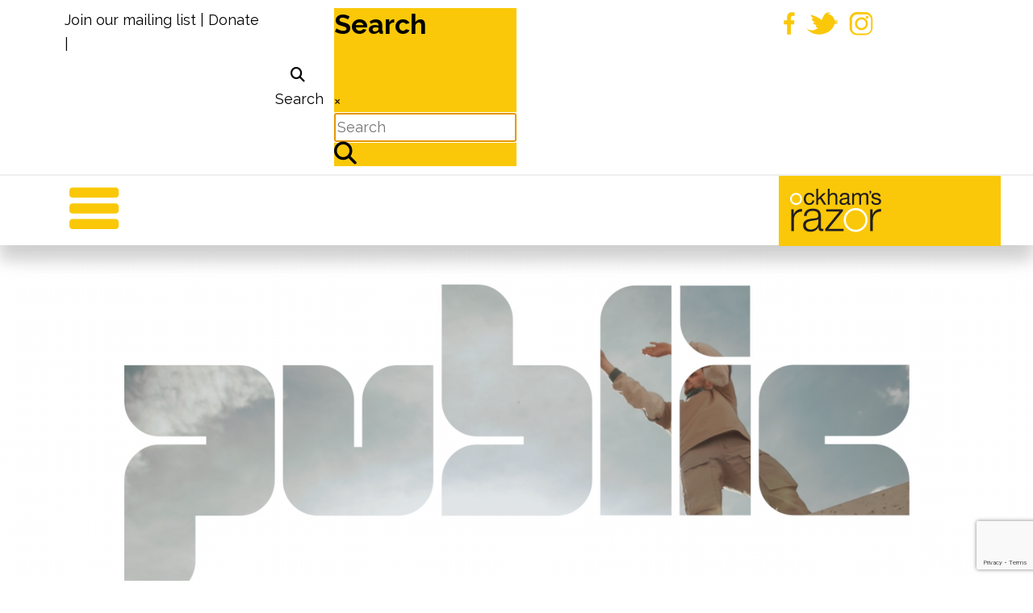

--- FILE ---
content_type: text/html; charset=utf-8
request_url: https://ockhamsrazor.co.uk/shows?this-time-2-2-2-2-2-2-2-2
body_size: 19408
content:
<!DOCTYPE html>
<html prefix="og: http://ogp.me/ns#"  lang="en-gb" dir="ltr">

<head>
	<!-- Start TAGZ: -->
	<meta name="twitter:card" content="summary_large_image"/>
	<meta name="twitter:description" content="We have a lot to show for ourselves. Explore our shows and discover what we do."/>
	<meta name="twitter:image" content="https://ockhamsrazor.co.uk/images/gallery/homepage/15.jpg"/>
	<meta name="twitter:site" content=""/>
	<meta name="twitter:title" content="Shows"/>
	<meta property="fb:app_id" content=""/>
	<meta property="og:description" content="We have a lot to show for ourselves. Explore our shows and discover what we do."/>
	<meta property="og:image" content="https://ockhamsrazor.co.uk/images/gallery/homepage/15.jpg"/>
	<meta property="og:image:height" content="768"/>
	<meta property="og:image:width" content="1024"/>
	<meta property="og:site_name" content="Ockhams Razor"/>
	<meta property="og:title" content="Shows"/>
	<meta property="og:type" content="website"/>
	<meta property="og:url" content="https://ockhamsrazor.co.uk/shows?this-time-2-2-2-2-2-2-2-2"/>
	<!-- End TAGZ -->
		
	<meta charset="utf-8">
	<meta name="author" content="Cavespider">
	<meta name="viewport" content="width=device-width, initial-scale=1">
	<meta property="og:image:width" content="1200">
	<meta property="og:image:height" content="801">
	<meta property="og:title" content="This Time">
	<meta property="og:type" content="article">
	<meta property="og:image:url" content="https://ockhamsrazor.co.uk/images/this-time/2019_08_MJR_thistime_0354-web.jpg">
	<meta property="og:url" content="?this-time-2-2-2-2-2-2-2-2">
	<meta name="generator" content="Joomla! - Open Source Content Management">
	<title>Ockhams Razor - Shows</title>
	<link href="/media/templates/site/j4starter/images/favicon.ico" rel="icon" type="image/x-icon">
	<link href="/favicon.ico" rel="icon" type="image/vnd.microsoft.icon">
	<link href="/media/system/css/joomla-fontawesome.min.css?7451c9" rel="stylesheet">
	<link href="/media/templates/site/j4starter/css/template.min.css?7451c9" rel="stylesheet">
	<link href="/media/plg_system_jcepro/site/css/content.min.css?86aa0286b6232c4a5b58f892ce080277" rel="stylesheet">
	<link href="https://ockhamsrazor.co.uk/modules/mod_jmglivesearch/assets/css/font-awesome.css" rel="stylesheet">
	<link href="https://ockhamsrazor.co.uk/modules/mod_jmglivesearch/assets/css/jmg-livesearch.css" rel="stylesheet">
	<link href="https://ockhamsrazor.co.uk/modules/mod_jmglivesearch/assets/css/jmg-livesearch-modal.css" rel="stylesheet">
	<style>
#mod-custom116{background-image: url("/images/Public/production/Ockhams Razor_Colour_Mark Dawson Photography__DSC3259.jpg");}
</style>
	<style>.scrollToTop {
			padding: 10px;
			margin: 20px;
			text-align: center; 
			font-weight: bold;
			text-decoration: none;
			position:fixed;
			bottom: 0;
			right: 0;
			opacity: 0;
			transition: opacity 0.2s ease;
			z-index: 100;
			display: flex;
			align-items: center;
			justify-content: center;
			flex-direction: column;
			width: 50px;
			height: 50px;
			color: inherit;
			font-size: inheritpx;
			font-family: inherit;
			background-color: none;
			background-image: url(/);
			background-position: center center ;
			background-repeat: no-repeat;
			border: 2px rgba(0,0,0,0.2) solid;
			border-radius: 50%;
			box-shadow: transparent 0 0 0px;
		}
		.scrollToTop:hover {
			text-decoration:none;
			color: ;
		}.scrollToTop-icon {
				display: inline-block;
				vertical-align: middle;
				background-image: url(/plugins/system/scrolltock/images/arrow-4.svg);
				background-position: center center ;
				background-repeat: no-repeat;
				background-size: 20px 20px;
				width: 100%;
				height: 100%;
				margin: 0px;
				border: 
				border-radius: 0px;
			}
			.scrollToTop-text {
				vertical-align: middle;
				display: block;
			}.scrolltotop-show { opacity: 1; }</style>
	<style>.md-overlay{background: rgba(255, 255, 255, 0.88);}.md-content {color: #000000;background: #fac809;}.searchresult ul li{color: #000000;}</style>
	<link href="/templates/j4starter/css/ockhams-override.css" rel="stylesheet" >
	<script type="application/json" class="joomla-script-options new">{"system.paths":{"root":"","rootFull":"https:\/\/ockhamsrazor.co.uk\/","base":"","baseFull":"https:\/\/ockhamsrazor.co.uk\/"},"csrf.token":"8c6cb306daf561a925c6e2368779aa6e"}</script>
	<script src="/media/system/js/core.min.js?a3d8f8"></script>
	<script src="/media/vendor/bootstrap/js/alert.min.js?5.3.8" type="module"></script>
	<script src="/media/vendor/bootstrap/js/button.min.js?5.3.8" type="module"></script>
	<script src="/media/vendor/bootstrap/js/carousel.min.js?5.3.8" type="module"></script>
	<script src="/media/vendor/bootstrap/js/collapse.min.js?5.3.8" type="module"></script>
	<script src="/media/vendor/bootstrap/js/dropdown.min.js?5.3.8" type="module"></script>
	<script src="/media/vendor/bootstrap/js/modal.min.js?5.3.8" type="module"></script>
	<script src="/media/vendor/bootstrap/js/offcanvas.min.js?5.3.8" type="module"></script>
	<script src="/media/vendor/bootstrap/js/popover.min.js?5.3.8" type="module"></script>
	<script src="/media/vendor/bootstrap/js/scrollspy.min.js?5.3.8" type="module"></script>
	<script src="/media/vendor/bootstrap/js/tab.min.js?5.3.8" type="module"></script>
	<script src="/media/vendor/bootstrap/js/toast.min.js?5.3.8" type="module"></script>
	<script src="/media/vendor/jquery/js/jquery.min.js?3.7.1"></script>
	<script src="/media/legacy/js/jquery-noconflict.min.js?504da4"></script>
	<script src="/media/templates/site/j4starter/js/template.min.js?7451c9" defer></script>
	<script src="/media/vendor/jquery-migrate/js/jquery-migrate.min.js?3.5.2"></script>
	<script src="https://www.google.com/recaptcha/api.js?render=6LdNULMaAAAAAHT4cS_l-c0UZscOjAm1KS0fZ7Zx"></script>
	<script src="https://ockhamsrazor.co.uk/modules/mod_jmglivesearch/assets/js/classie.js"></script>
	<script src="https://ockhamsrazor.co.uk/modules/mod_jmglivesearch/assets/js/modalEffects.js"></script>
	<script src="https://ockhamsrazor.co.uk/modules/mod_jmglivesearch/assets/js/jmg-livesearch.js"></script>
	<script type="application/ld+json">{"@context":"https://schema.org","@graph":[{"@type":"Organization","@id":"https://ockhamsrazor.co.uk/#/schema/Organization/base","name":"Ockhams Razor","url":"https://ockhamsrazor.co.uk/"},{"@type":"WebSite","@id":"https://ockhamsrazor.co.uk/#/schema/WebSite/base","url":"https://ockhamsrazor.co.uk/","name":"Ockhams Razor","publisher":{"@id":"https://ockhamsrazor.co.uk/#/schema/Organization/base"}},{"@type":"WebPage","@id":"https://ockhamsrazor.co.uk/#/schema/WebPage/base","url":"https://ockhamsrazor.co.uk/shows?this-time-2-2-2-2-2-2-2-2","name":"Ockhams Razor - Shows","isPartOf":{"@id":"https://ockhamsrazor.co.uk/#/schema/WebSite/base"},"about":{"@id":"https://ockhamsrazor.co.uk/#/schema/Organization/base"},"inLanguage":"en-GB"},{"@type":"Article","@id":"https://ockhamsrazor.co.uk/#/schema/com_content/article/20","name":"Shows","headline":"Shows","inLanguage":"en-GB","thumbnailUrl":"images/gallery/homepage/15.jpg","isPartOf":{"@id":"https://ockhamsrazor.co.uk/#/schema/WebPage/base"}}]}</script>
	<script>
	var Scrolltock = function(container) {
				if (! container) container = jQuery(document);
				jQuery('a.scrollTo', container).click( function(event) {
					var pageurl = window.location.href.split('#');
					var linkurl = jQuery(this).attr('href').split('#');
					if ( jQuery(this).attr('href').indexOf('#') != 0
						&& ( ( jQuery(this).attr('href').indexOf('http') == 0 && pageurl[0] != linkurl[0] )
						|| jQuery(this).attr('href').indexOf('http') != 0 && pageurl[0] != 'https://ockhamsrazor.co.uk/' + linkurl[0].replace('/', '') )
						) {
						// here action is the natural redirection of the link to the page
					} else {
						event.preventDefault();
						jQuery(this).scrolltock();
						setTimeout(function(){ jQuery(this).scrolltock(); }, 1000); // add timer to fix issue with page load
					}
				});
			}
			jQuery(document).ready(function($){$(document.body).append('<a href="#" class="scrollToTop" role="button" aria-label="Go To Top"><span class="scrollToTop-icon"></span><span class="scrollToTop-text"></span></a>');
					//Check to see if the window is top if not then display button
					$(window).scroll(function(){
						if ($(this).scrollTop() > 100) {
							$('.scrollToTop').addClass('scrolltotop-show');
						} else {
							$('.scrollToTop').removeClass('scrolltotop-show');
						}
					});
					//Click event to scroll to top
					$('.scrollToTop').click(function(){
						$('html, body').animate({scrollTop : 0},1000);
						return false;
					});
				Scrolltock();
				$.fn.scrolltock = function() {
					var link = $(this);
					var page = jQuery(this).attr('href');
					if (page === undefined) return;
					var pattern = /#(.*)/;
					var targetEl = page.match(pattern);
					if (! targetEl.length) return;
					if (! jQuery(targetEl[0]).length) return;
					// close the menu hamburger
					if (link.parents('ul.nav,ul.menu,ul.maximenuck').length) {
						var menu = $(link.parents('ul.nav,ul.menu,ul.maximenuck')[0]);
						if (menu.parent().find('> .mobileckhambuger_toggler').length && menu.parent().find('> .mobileckhambuger_toggler').attr('checked') == 'checked') {
							menu.animate({'opacity' : '0'}, function() { menu.parent().find('> .mobileckhambuger_toggler').attr('checked', false); menu.css('opacity', '1'); });
						}
					}
					var speed = link.attr('data-speed') ? link.attr('data-speed') : 1000;
					var isMobile = ($(window).width() <= 0);
					if (isMobile) {
						var offsety = link.attr('data-mobile-offset') ? parseInt(link.attr('data-mobile-offset')) : 0;
					} else {
						var offsety = link.attr('data-offset') ? parseInt(link.attr('data-offset')) : 0;
					}
					jQuery('html, body').animate( { scrollTop: jQuery(targetEl[0]).offset().top + offsety }, speed, scrolltock_setActiveItem() );
					return false;
				}
				// Cache selectors
				var lastId,
				baseItems = jQuery('a.scrollTo');
				// Anchors corresponding to menu items
				scrollItems = baseItems.map(function(){
					// if (! jQuery(jQuery(this).attr('href')).length) return;
					var pattern = /#(.*)/;
					// for debugging, in case of
					if (jQuery(this).attr('href') === undefined) {
						console.log('Scroll To CK Error : no href attribute found on the link');
						console.log(this);
						return;
					}
					var targetEl = jQuery(this).attr('href').match(pattern);
						if (targetEl == null ) return;
						if (! targetEl[0]) return;
						if (! jQuery(targetEl[0]).length) return;
						var item = jQuery(targetEl[0]);
					if (item.length) { return item; }
				});
				// Bind to scroll
				jQuery(window).scroll(function(){
					scrolltock_setActiveItem();
				});
				function scrolltock_setActiveItem() {
					var isMobile = ($(window).width() <= 0);
					if (isMobile) {
						var offsety = 0;
					} else {
						var offsety = 0;
					}
					// Get container scroll position
					var fromTop = jQuery(this).scrollTop()- (offsety) + 2;
					// Get id of current scroll item
					var cur = scrollItems.map(function(){
						if (jQuery(this).offset().top < fromTop)
							return this;
					});
					if (cur.length) {
						// Get the id of the current element
						cur = cur[cur.length-1];
						var id = cur && cur.length ? cur[0].id : '';
						var targetParent = baseItems.end().filter('[href$="#'+id+'"]').parent();
						if (lastId !== id || !targetParent.hasClass('active')) {
						   lastId = id;
						   // Set/remove active class
							baseItems.parent().parent().find('.active').removeClass('active');
							baseItems
							 .parent().removeClass('active')
							 .end().filter(function(index) {
								// check if the url is a hash, or if it's a full url that may link to another page
								if (this.href.substring(0,1) === '#') {
									return this.href === '#' + id; 
								}
								// if not a simple hash, check that the url from the link is the same as the current page
								return this.href ==  COOKIESCK_PAGEURL; 
								})
							 .parent().addClass('active');
						}
					} else {
						baseItems.parent().parent().find('.active').removeClass('active');
						baseItems.parent().removeClass('active');
					}                  
				}
				function scrolltock_mobilemenuck_compat(mobilemenu) {
					baseItems = jQuery.merge(baseItems, jQuery('a.scrollTo', mobilemenu));
				}
				window.scrolltock_mobilemenuck_compat = scrolltock_mobilemenuck_compat;
			}); // end of dom ready
			var COOKIESCK_PAGEURL = window.location.href;
			window.addEventListener("load", function(event) {
				var pageurl, pattern, targetPage;
				pageurl = window.location.href;
				pattern = /#(.*)/;
				targetPage = pageurl.match(pattern);
				var scrolltock_animate = function() {
					jQuery('html, body').animate( { scrollTop: jQuery(targetPage[0]).offset().top + 0 }, 1000 );
				}
				if (targetPage && jQuery(targetPage[0]).length) {
					scrolltock_removeHashFromUrl();
					scrolltock_animate();
					setTimeout(function(){ scrolltock_animate(); }, 1000);
				}
			});
			function scrolltock_removeHashFromUrl() {
				var uri = window.location.toString();
				if (uri.indexOf("#") > 0) {
					var clean_uri = uri.substring(0,
									uri.indexOf("#"));
					window.history.replaceState({},
							document.title, clean_uri);
				}
			}
			</script>
	<script>if (typeof window.grecaptcha !== 'undefined') { grecaptcha.ready(function() { grecaptcha.execute("6LdNULMaAAAAAHT4cS_l-c0UZscOjAm1KS0fZ7Zx", {action:'homepage'});}); }</script>
	<script>jQuery( document ).ready(function() {
// quick search regex
var qsRegex;
// use value of search field to filter
var quicksearch = jQuery('#jmg-search-input').keyup( debounce( function() {
  jQuery('.jmg-backdrop').addClass('in');
  qsRegex = quicksearch.val();
	var request = {
              'option' 		: 'com_ajax',
              'module' 		: 'jmglivesearch',
              'data'   		: qsRegex,
			  'imgsource'	: 'image_intro',
			  'limit'		: '5',
			  'ordering'		: 'created ASC',
              'format' 		: 'raw'
          };
	jQuery.ajax({
			//url: 'index.php',
			type: 'post',
			data: request,
			dataType: 'html',
			async: true,
			success: function(response){
				jQuery('.searchresult').html(jQuery(response));
				jQuery('.jmg-backdrop').removeClass('in');
			}
	});	
}, 500 ) );
// debounce so filtering doesn't happen every millisecond
function debounce( fn, threshold ) {
  var timeout;
  threshold = threshold || 100;
  return function debounced() {
    clearTimeout( timeout );
    var args = arguments;
    var _this = this;
    function delayed() {
      fn.apply( _this, args );
    }
    timeout = setTimeout( delayed, threshold );
  };
}
function preloader(){
     jQuery(".jmg-backdrop").addClass("in");
}
})</script>
	<link rel="apple-touch-icon-precomposed" href="/media/templates/site/j4starter/images/apple-touch-icon-57x57-precomposed.png">
	<link rel="apple-touch-icon-precomposed" sizes="72x72" href="/media/templates/site/j4starter/images/apple-touch-icon-72x72-precomposed.png">
	<link rel="apple-touch-icon-precomposed" sizes="114x114" href="/media/templates/site/j4starter/images/apple-touch-icon-114x114-precomposed.png">
	<link rel="apple-touch-icon-precomposed" sizes="144x144" href="/media/templates/site/j4starter/images/apple-touch-icon-144x144-precomposed.png">
	<!-- Google tag (gtag.js) -->
<script async src="https://www.googletagmanager.com/gtag/js?id=G-ELE2RVTZP8"></script>
<script>
  window.dataLayer = window.dataLayer || [];
  function gtag(){dataLayer.push(arguments);}
  gtag('js', new Date());
  gtag('config', 'G-ELE2RVTZP8');
</script>
<script src="/media/vendor/jquery/js/jquery.min.js"></script><script>var JUri = "https://ockhamsrazor.co.uk/", gallery_image_path="images"</script><script src="https://ockhamsrazor.co.uk/components/com_bagallery/libraries/modal/ba_modal.js?2.4.0"></script><link rel="stylesheet" href="https://ockhamsrazor.co.uk/components/com_bagallery/assets/css/ba-style.css?2.4.0"><link rel="stylesheet" href="https://ockhamsrazor.co.uk/components/com_bagallery/assets/css/ba-effects.css?2.4.0"><script src="https://ockhamsrazor.co.uk/components/com_bagallery/libraries/ba_isotope/ba_isotope.js?2.4.0"></script><script src="https://ockhamsrazor.co.uk/components/com_bagallery/libraries/lazyload/jquery.lazyload.min.js?2.4.0"></script><script src="https://ockhamsrazor.co.uk/components/com_bagallery/assets/js/ba-gallery.js?2.4.0"></script>
</head>

<body id="shows" onload="document.body.className += ' loaded';" class="sticky-div ">
	<header class="sticky-div">
		<div id="nav-top" >
			<div class="nav-top-left"> 
<div id="mod-custom114" class="mod-custom custom">
    <div class="desktop"><a href="/contact#mailinglist" title="Join our mailing list">Join our mailing list</a>&nbsp;| <a href="/contact#donate" rel="noopener" class="donate" title="Support Ockham's Razor">Donate</a> |&nbsp;</div>
<div class="mobile"><a href="/contact#mailinglist" class="mailing-list" title="Join our mailing list"></a>&nbsp;| <a href="https://turtlekeyarts.org.uk/support" rel="noopener" class="donate" title="Support Ockham's Razor"></a> |&nbsp;</div></div>

<div class="btn-group" role="group">
<button class="md-trigger " data-modal="modal-1" tabindex="-1" role="dialog"><i class="fa fa-search" aria-hidden="true"></i>&nbsp;<span class="deskTop">Search</span></button>
</div>


		<div class="md-modal md-effect-1" id="modal">
			<div class="md-content">
				<div class="md-content-title">
				<h3>Search</h3>
				<a class="md-close" aria-label="close"><div>&times;</div></a>
				</div>
				<div class="md-content-body">
					<div class="jmg-input-wrap">
						<div class="jmg-search-imput">
														<form action="/component/search/" id="searchform" name="searchform" method="post" enctype="multipart/form-data">
								<input id="jmg-search-input" type="search" class="search-input" name="searchword" value="" placeholder="Search" autocomplete="off" autofocus />
							</form>
						</div>		
						<div class="jmg-preloader">
							<div class="jmg-backdrop fade">
								<div class="spinner">
									  <div class="bounce1"></div>
									  <div class="bounce2"></div>
									  <div class="bounce3"></div>
								</div>
							</div>
						</div>
						<div class="jmg-search-button"><i class="fa fa-search" aria-hidden="true"></i></div>
					</div>
					<div class="searchresult">

					</div>
				</div>
			</div>
		</div>
		<div class="md-overlay"></div><!-- the overlay element -->
</div><!--eo-nav-top-left-->
			<div class="nav-top-right"> 
<div id="mod-custom118" class="mod-custom custom">
    <a href="https://www.facebook.com/ockhamsrazortheatre" target="_blank" rel="noopener" title="FaceBook"><img src="/images/facebook-icon.svg" alt="FaceBook" width="16" height="30" style="margin-top: 4px; margin-right: 12px; margin-bottom: 8px; float: left;" /></a><a href="https://twitter.com/OckhamsRazorUK" target="_blank" rel="noopener" title="Twitter"><img src="/images/twitter-icon.svg" alt="Twitter" width="42" height="30" style="margin-top: 4px; margin-right: 12px; margin-bottom: 8px; float: left;" /></a> <a href="https://www.instagram.com/ockhamsrazoruk/" target="_blank" rel="noopener" title="Instagram"><img src="/images/instagram-icon.svg" alt="Instagram" width="30" height="30" style="margin-top: 4px; margin-right: 12px; margin-bottom: 8px; float: left;" /></a></div>
</div><!--eo-nav-top-left-->
		<div class="clearfix"></div></div><!--eo-nav-top-->
		
		<span class="nav-border">&nbsp;</span>
		
        
		<div class="nav-bottom-wrapper" >
		<div id="nav-bottom">
		  <div class="nav-wrapper">
		  <button onclick="NavToggle()" class="nav-button"></button><!--eo-nav-button-->
			  
		  </div><!--eo-nav-wrapper-->
			
		  
			<script>
			
function NavToggle() {
  document.getElementById("dropDown").classList.toggle("down");
}

// Close the dropdown if the user clicks outside of it
window.onclick = function(event) {
  if (!event.target.matches('.nav-button')) {
    var dropdowns = document.getElementsByClassName("nav-dropdown");
    var i;
    for (i = 0; i < dropdowns.length; i++) {
      var openDropdown = dropdowns[i];
      if (openDropdown.classList.contains('down')) {
        openDropdown.classList.remove('down');
      }
    }
  }
}
</script>

		 <div id="brand">
			 
<div id="mod-custom109" class="mod-custom custom">
    <a href="/index.php" title="Ockhams Razor"><img src="/images/logo.svg" alt="joomla black" width="225" /></a></div>

		  </div><!--eo-brand-->
		</div><!--eo-nav-bottom--></div><!--eo-nav-bottom-wrapper-->
		<div id="dropDown" class="nav-dropdown container">
		<div class="row">
				  <div id="menu1" class="col-md-3 menu menu1">
<div id="mod-custom174" class="mod-custom custom">
    <h2><a href="/shows" title="Our shows" onclick="NavToggle1()">OUR SHOWS</a></h2></div>
<div class="moduletable ">
        <ul class="navbar-nav">
<li class="nav-link item-972"><a href="/collaborator" >Collaborator</a></li><li class="nav-link item-510"><a href="/tess" >TESS</a></li><li class="nav-link item-181"><a href="/public" >PUBLIC</a></li><li class="nav-link item-176"><a href="/this-time" >This Time</a></li><li class="nav-link item-135"><a href="/together" >Together</a></li><li class="nav-link item-136"><a href="/belly-of-the-whale" >Belly of the Whale</a></li><li class="nav-link item-137"><a href="/tipping-point" >Tipping Point</a></li><li class="nav-link item-138"><a href="/not-until-we-are-lost" >Not Until We Are Lost</a></li><li class="nav-link item-139"><a href="/the-mill" >The Mill</a></li><li class="nav-link item-140"><a href="/arc" >Arc</a></li><li class="nav-link item-141"><a href="/every-action" >Every Action...</a></li><li class="nav-link item-134"><a href="/memento-mori" >Memento Mori</a></li><li class="nav-link item-178"><a href="/something-in-the-air" >Something in the Air</a></li><li class="nav-link item-179"><a href="/hang-on" >Hang On</a></li></ul>
</div>
</div>
				  <div id="menu2" class="col-md-3 menu menu2">
<div id="mod-custom175" class="mod-custom custom">
    <h2><a href="/services" title="Our services">OUR SERVICES</a></h2></div>
<div class="moduletable ">
        <ul class="navbar-nav">
<li class="nav-link item-142"><a href="/services#consulting" >Consulting</a></li><li class="nav-link item-143"><a href="/services#directing" >Directing</a></li><li class="nav-link item-193"><a href="/services#rigging" >Rigging and design</a></li><li class="nav-link item-145"><a href="/services#collaborations" >Collaborations</a></li><li class="nav-link item-147"><a href="/services#mentoring" >Mentoring</a></li><li class="nav-link item-192"><a href="/services#participation" >Participation</a></li></ul>
</div>
</div>
				  <div id="menu3" class="col-md-3 menu menu3">
<div id="mod-custom176" class="mod-custom custom">
    <h2>OTHER INFO</h2></div>
<div class="moduletable ">
        <ul class="navbar-nav">
<li class="nav-link item-101 default"><a href="/" >Home</a></li><li class="nav-link item-148"><a href="/about-us" >About us</a></li><li class="nav-link item-149"><a href="/contact" >Contact us</a></li><li class="nav-link item-216"><a href="/news" >News</a></li><li class="nav-link item-150"><a href="/gallery" >Gallery</a></li><li class="nav-link item-215"><a href="/films" >Films</a></li><li class="nav-link item-146"><a href="/training-videos" >Training videos</a></li><li class="nav-link item-220"><a href="/freelancer-manifesto-br-our-employment-policies-and-riders" >Freelancer Manifesto</a></li><li class="nav-link item-180"><a href="/production-history" >Production History</a></li><li class="nav-link item-231"><a href="/technical-specifications" >Technical Specifications</a></li><li class="nav-link item-174"><a href="/tour-dates" >Tour dates</a></li></ul>
</div>
</div>
				  <div id="menu4" class="col-md-3 menu menu4"><div class="latestShow"><div class="moduletable menuShow">
            <h2 >TOUR DATES</h2>        <a href="/tour-dates" title="Tour dates">
<div id="mod-custom116" class="mod-custom custom">
    <h3>COLLABOARATOR<br /><br />TESS</h3></div>
</a></div>
</div></div>
			</div><button onclick="NavToggle()" class="closeButton"></button>
			<div class="clearfix"></div>
			  </div><!--eo-nav-dropdown-->
    </header>
	
	
	<div id="banner"> 
<div id="mod-custom162" class="mod-custom custom">
    <figure id="videoContainer">
<video src="/images/VideoBanners/Public1920x20.mp4" poster="/images/VideoBanners/poster-public.png" autoplay="autoplay" muted="muted" controls="controls" width="100%" height="nan" id="video" style="margin: 0px;"> </video>
</figure></div>
</div><!--eo-banner-->
	<!--eo-sub-menu-->

    <!-- Generate the main content area of the website -->
    <main class="siteBody">
        <div class="container">
            <!--eo-top-->
            <div class="row">
				<!--eo-above-->
                <!-- Use a BootStrap grid to load main content on left, sidebar on right IF sidebar exists -->
                                    <!-- Load the main component of the webpage -->
                    <main>
                        <div class="com-content-article item-pageshows">
    <meta itemprop="inLanguage" content="en-GB">
    
    
        <div class="page-header">
        <h1>
            Shows        </h1>
                            </div>
        
        
    
    
        
                                                <div class="com-content-article__body">
        
<p>Ockham's Razor Shows</p>    </div>

        
                                        </div>
                    </main>
                				<!--eo-below-->
            </div>
        	<div class="bottom"> 
<div id="mod-custom159" class="mod-custom custom">
    <h3 style="text-align: center;">Our Shows</h3>
<p><div class='ba-gallery ' data-gallery='16' style="--modal-background-color:rgba(0, 0, 0, 0.9); --modal-title-color: #ffffff; --modal-icons-color: #ffffff;"><div class="modal-scrollable" style="display:none; --modal-background-color: rgba(0, 0, 0, 0.9);"><div class="ba-modal gallery-modal ba-gallery-fade-animation " style="display:none"><div class="ba-share-icons"><div class="ba-share" ><span data-service="twitter"><svg xmlns="http://www.w3.org/2000/svg" enable-background="new 0 0 72 72" viewBox="0 0 72 72" >
<switch><g><path d="M42.5,31.2L66,6h-6L39.8,27.6L24,6H4l24.6,33.6L4,66
			h6l21.3-22.8L48,66h20L42.5,31.2z M12.9,10h8l38.1,52h-8L12.9,10z"></path></g></switch></svg></span><span data-service="facebook"><?xml version="1.0" encoding="iso-8859-1"?>
<svg height="800px" width="800px" version="1.1" id="Layer_1" xmlns="http://www.w3.org/2000/svg" xmlns:xlink="http://www.w3.org/1999/xlink" 
	 viewBox="0 0 512 512" xml:space="preserve">
<path  d="M134.941,272.691h56.123v231.051c0,4.562,3.696,8.258,8.258,8.258h95.159
	c4.562,0,8.258-3.696,8.258-8.258V273.78h64.519c4.195,0,7.725-3.148,8.204-7.315l9.799-85.061c0.269-2.34-0.472-4.684-2.038-6.44
	c-1.567-1.757-3.81-2.763-6.164-2.763h-74.316V118.88c0-16.073,8.654-24.224,25.726-24.224c2.433,0,48.59,0,48.59,0
	c4.562,0,8.258-3.698,8.258-8.258V8.319c0-4.562-3.696-8.258-8.258-8.258h-66.965C309.622,0.038,308.573,0,307.027,0
	c-11.619,0-52.006,2.281-83.909,31.63c-35.348,32.524-30.434,71.465-29.26,78.217v62.352h-58.918c-4.562,0-8.258,3.696-8.258,8.258
	v83.975C126.683,268.993,130.379,272.691,134.941,272.691z"/>
</svg></span><span data-service="pinterest"><svg  xmlns="http://www.w3.org/2000/svg" viewBox="0 0 796.8 1024.2" width="1945" height="2500">
<path  d="M347.2 3.4C177 22.4 7.4 160.1.4 356.8-4 476.9 30.1 567 144.4 592.3c49.6-87.5-16-106.8-26.2-170.1C76.3 162.8 417.4-14.1 595.9 167c123.5 125.4 42.2 511.2-157 471.1-190.8-38.3 93.4-345.4-58.9-405.7-123.8-49-189.6 149.9-130.9 248.7-34.4 169.9-108.5 330-78.5 543.1 97.3-70.6 130.1-205.8 157-346.8 48.9 29.7 75 60.6 137.4 65.4 230.1 17.8 358.6-229.7 327.2-458C764.3 82.4 562.3-20.6 347.2 3.4z"/></svg></span><span data-service="linkedin"><?xml version="1.0" encoding="UTF-8" standalone="no"?>
<svg width="800px" height="800px" viewBox="0 -2 44 44" version="1.1" xmlns="http://www.w3.org/2000/svg" xmlns:xlink="http://www.w3.org/1999/xlink">
        <g  stroke="none" stroke-width="1"  fill-rule="evenodd">
        <g  transform="translate(-702.000000, -265.000000)" >
            <path d="M746,305 L736.2754,305 L736.2754,290.9384 C736.2754,287.257796 734.754233,284.74515 731.409219,284.74515 C728.850659,284.74515 727.427799,286.440738 726.765522,288.074854 C726.517168,288.661395 726.555974,289.478453 726.555974,290.295511 L726.555974,305 L716.921919,305 C716.921919,305 717.046096,280.091247 716.921919,277.827047 L726.555974,277.827047 L726.555974,282.091631 C727.125118,280.226996 730.203669,277.565794 735.116416,277.565794 C741.21143,277.565794 746,281.474355 746,289.890824 L746,305 L746,305 Z M707.17921,274.428187 L707.117121,274.428187 C704.0127,274.428187 702,272.350964 702,269.717936 C702,267.033681 704.072201,265 707.238711,265 C710.402634,265 712.348071,267.028559 712.41016,269.710252 C712.41016,272.34328 710.402634,274.428187 707.17921,274.428187 L707.17921,274.428187 L707.17921,274.428187 Z M703.109831,277.827047 L711.685795,277.827047 L711.685795,305 L703.109831,305 L703.109831,277.827047 L703.109831,277.827047 Z" >
</path>
        </g>
    </g>
</svg></span><span data-service="vk"><?xml version="1.0" encoding="iso-8859-1"?>
<svg height="800px" width="800px" version="1.1" xmlns="http://www.w3.org/2000/svg" xmlns:xlink="http://www.w3.org/1999/xlink" 
	 viewBox="0 0 512 512" xml:space="preserve">
<path d="M440.649,295.361c16.984,16.582,34.909,32.182,50.142,50.436
	c6.729,8.112,13.099,16.482,17.973,25.896c6.906,13.382,0.651,28.108-11.348,28.907l-74.59-0.034
	c-19.238,1.596-34.585-6.148-47.489-19.302c-10.327-10.519-19.891-21.714-29.821-32.588c-4.071-4.444-8.332-8.626-13.422-11.932
	c-10.182-6.609-19.021-4.586-24.84,6.034c-5.926,10.802-7.271,22.762-7.853,34.8c-0.799,17.564-6.108,22.182-23.751,22.986
	c-37.705,1.778-73.489-3.926-106.732-22.947c-29.308-16.768-52.034-40.441-71.816-67.24
	C58.589,258.194,29.094,200.852,2.586,141.904c-5.967-13.281-1.603-20.41,13.051-20.663c24.333-0.473,48.663-0.439,73.025-0.034
	c9.89,0.145,16.437,5.817,20.256,15.16c13.165,32.371,29.274,63.169,49.494,91.716c5.385,7.6,10.876,15.201,18.694,20.55
	c8.65,5.923,15.236,3.96,19.305-5.676c2.582-6.11,3.713-12.691,4.295-19.234c1.928-22.513,2.182-44.988-1.199-67.422
	c-2.076-14.001-9.962-23.065-23.933-25.714c-7.129-1.351-6.068-4.004-2.616-8.073c5.995-7.018,11.634-11.387,22.875-11.387h84.298
	c13.271,2.619,16.218,8.581,18.035,21.934l0.072,93.637c-0.145,5.169,2.582,20.51,11.893,23.931
	c7.452,2.436,12.364-3.526,16.836-8.251c20.183-21.421,34.588-46.737,47.457-72.951c5.711-11.527,10.622-23.497,15.381-35.458
	c3.526-8.875,9.059-13.242,19.056-13.049l81.132,0.072c2.406,0,4.84,0.035,7.17,0.434c13.671,2.33,17.418,8.211,13.195,21.561
	c-6.653,20.945-19.598,38.4-32.255,55.935c-13.53,18.721-28.001,36.802-41.418,55.634
	C424.357,271.756,425.336,280.424,440.649,295.361L440.649,295.361z"/>
</svg></span><span data-service="ok"><?xml version="1.0" encoding="utf-8"?>
<svg version="1.1" xmlns="http://www.w3.org/2000/svg" xmlns:xlink="http://www.w3.org/1999/xlink" x="0px" y="0px"
	 viewBox="0 0 1258.2 2174.7"  xml:space="preserve">
<path  d="M629.9,1122.4c310-0.1,561.1-251.5,561-561.4c-0.1-310-251.5-561.1-561.4-561S68.4,251.5,68.5,561.4
	C68.9,871.2,320.1,1122.2,629.9,1122.4 M629.9,329c128.4,0,232.5,104.1,232.5,232.5S758.3,793.9,629.9,793.9
	S397.4,689.8,397.4,561.4C397.6,433.1,501.6,329.1,629.9,329L629.9,329z M856.8,1580.3c115.5-26.2,225.7-71.9,326-135
	c76.4-49.3,98.4-151.1,49.1-227.5c-48.5-75.2-148.3-97.9-224.5-51c-231.1,144.5-524.5,144.5-755.6,0c-76.7-48.1-178-25.1-226.3,51.5
	c-48.5,76.7-25.7,178.3,51.1,226.8c0.1,0,0.2,0.1,0.2,0.1c100.2,63,210.4,108.7,325.8,135L88.8,1894c-62.5,66-59.6,170.2,6.5,232.7
	c63.5,60,162.7,60,226.2,0l308.2-308.4l308.4,308.4c64.2,64.1,168.1,64.1,232.3,0c64.1-64.2,64.1-168.1,0-232.3L856.8,1580.3z"/>
</svg>
</span></div></div><div class="ba-modal-header row-fluid"><div class="ba-modal-title"><h3 class="modal-title" style="color:#ffffff;">This Time</h3></div><div class="ba-center-icons"><i style="color:#ffffff" class="ba-zoom-in zmdi zmdi-zoom-in"></i><i class="ba-zoom-out disabled-item zmdi zmdi-fullscreen-exit" style="color:#ffffff"></i></div><div class="ba-right-icons"><div class="header-icons"><a href="#" class="ba-download-img zmdi zmdi-download" style="color:#ffffff" download></a><i class="zmdi zmdi-share" style="color:#ffffff"></i><div class="ba-like-wrapper"><div class="ba-like"><i class="ba-add-like zmdi zmdi-favorite" style="color:#ffffff"></i></div></div><i class="zmdi zmdi-fullscreen display-lightbox-fullscreen" style="color:#ffffff"></i><i class="ba-icon-close zmdi zmdi-close" style="color:#ffffff"></i></div></div></div><div class="ba-modal-body active" style="--modal-body-color: #ffffff"><div class="modal-image"></div><div class="description-wrapper"><div class="modal-description"></div></div></div></div><input type='hidden' class='lightbox-options' value='{"lightbox_border":"#ffffff","lightbox_bg":"#000000","lightbox_bg_transparency":"0.9","display_likes":"1","display_header":1,"display_zoom":1,"lightbox_display_title":"1","lightbox_width":"45","auto_resize":1,"disable_lightbox":1,"twitter_share":1,"odnoklassniki_share":1,"description_position":"below","facebook_share":1,"pinterest_share":1,"slide_amimation":"ba-gallery-fade-animation","linkedin_share":1,"vkontakte_share":1,"display_download":1,"enable_alias":1,"display_fullscreen":1,"header_icons_color":"#ffffff"}'><div class="modal-nav" style="display:none"><i class="ba-left-action zmdi zmdi-chevron-left" style="color:#ffffff; background-color:rgba(0,0,0,0)"></i><i class="ba-right-action zmdi zmdi-chevron-right" style="color:#ffffff; background-color:rgba(0,0,0,0)"></i></div></div><div class="ba-gallery-row-wrapper"><div class='ba-gallery-content-wrapper'><div class='ba-gallery-content'><div class='row-fluid'><div class='span12 ba-gallery-grid css-style-1 disabled-lightbox' style='--background-color: rgba(250, 200, 9, 0.75); --title-color: rgba(0, 0, 0, 1); --description-color: rgba(64, 64, 64, 1); --category-color: rgba(255, 255, 255, 1); --title-size: 22px; --title-weight: bold; --title-text-align: left; --description-size: 12px; --description-weight: normal; --description-text-align: left; --category-size: 18px; --category-weight: bold; --category-text-align: center;'><div class='ba-gallery-items category-0 category-15' style='display: none;'><span data-href='https://ockhamsrazor.co.uk/shows?tess' class='ba-gallery-image-link'></span><a href='/tess' target='_self'><div class='ba-image'><img src='https://ockhamsrazor.co.uk/components/com_bagallery/assets/images/default-lazy-load.webp' data-original='https://ockhamsrazor.co.uk/images/bagallery/gallery-16/thumbnail/category-15/tess-15.jpg?1719237489' alt=''><div class='ba-caption'><div class='ba-caption-content'><h3>Tess</h3><p class='short-description'>A circus adaption of Hardy’s classic novel Tess of the D’Urbervilles.</p></div></div><textarea style='display: none !important;' class='image-id' data-id='ba-image-4926'>{"id":4926,"form_id":16,"category":"category-15","name":"tess-15.jpg","path":"images\/tess\/tess-15.jpg","url":"https:\/\/ockhamsrazor.co.uk\/images\/tess\/tess-15.jpg","thumbnail_url":"\/images\/bagallery\/gallery-16\/thumbnail\/category-15\/tess-15.jpg","title":"Tess","short":"A circus adaption of Hardy\u2019s classic novel Tess of the D\u2019Urbervilles.","alt":"","description":"","link":"index.php?option=com_content&view=article&id=56","video":"","settings":null,"likes":0,"imageId":"346","target":"self","lightboxUrl":"tess","watermark_name":"tess-15.jpg","hideInAll":0,"suffix":""}</textarea></div></a></div><div class='ba-gallery-items category-0 category-14' style='display: none;'><span data-href='https://ockhamsrazor.co.uk/shows?public' class='ba-gallery-image-link'></span><a href='/public' target='_self'><div class='ba-image'><img src='https://ockhamsrazor.co.uk/components/com_bagallery/assets/images/default-lazy-load.webp' data-original='https://ockhamsrazor.co.uk/images/bagallery/gallery-16/thumbnail/category-14/Ockhams Razor_Colour_Mark Dawson Photography__DSC3334.jpg?1719237489' alt=''><div class='ba-caption'><div class='ba-caption-content'><h3>PUBLIC</h3><p class='short-description'>PUBLIC is a new outdoor performance from groundbreaking circus company Ockham’s Razor about the ownership of public space</p></div></div><textarea style='display: none !important;' class='image-id' data-id='ba-image-3968'>{"id":3968,"form_id":16,"category":"category-14","name":"Ockhams Razor_Colour_Mark Dawson Photography__DSC3334.jpg","path":"images\/Public\/production\/Ockhams Razor_Colour_Mark Dawson Photography__DSC3334.jpg","url":"https:\/\/ockhamsrazor.co.uk\/images\/Public\/production\/Ockhams Razor_Colour_Mark Dawson Photography__DSC3334.jpg","thumbnail_url":"\/images\/bagallery\/gallery-16\/thumbnail\/category-14\/Ockhams Razor_Colour_Mark Dawson Photography__DSC3334.jpg","title":"PUBLIC","short":"PUBLIC is a new outdoor performance from groundbreaking circus company Ockham\u2019s Razor about the ownership of public space","alt":"","description":"","link":"index.php?option=com_content&view=article&id=31&Itemid=181","video":"","settings":null,"likes":0,"imageId":"265","target":"self","lightboxUrl":"public","watermark_name":"Ockhams Razor_Colour_Mark Dawson Photography__DSC3334.jpg","hideInAll":0,"suffix":""}</textarea></div></a></div><div class='ba-gallery-items category-0 category-6' style='display: none;'><span data-href='https://ockhamsrazor.co.uk/shows?this-time-2-2-2-2-2-2-2-2' class='ba-gallery-image-link'></span><a href='/this-time' target='_self'><div class='ba-image'><img src='https://ockhamsrazor.co.uk/components/com_bagallery/assets/images/default-lazy-load.webp' data-original='https://ockhamsrazor.co.uk/images/bagallery/gallery-16/thumbnail/category-6/2019_08_MJR_thistime_0354-web.jpg?1719237489' alt='This Time'><div class='ba-caption'><div class='ba-caption-content'><h3>This Time</h3><p class='short-description'>A show about time, age and the stories we tell ourselves</p></div></div><textarea style='display: none !important;' class='image-id' data-id='ba-image-3868'>{"id":3868,"form_id":16,"category":"category-6","name":"2019_08_MJR_thistime_0354-web.jpg","path":"images\/this-time\/2019_08_MJR_thistime_0354-web.jpg","url":"https:\/\/ockhamsrazor.co.uk\/images\/this-time\/2019_08_MJR_thistime_0354-web.jpg","thumbnail_url":"\/images\/bagallery\/gallery-16\/thumbnail\/category-6\/2019_08_MJR_thistime_0354-web.jpg","title":"This Time","short":"A show about time, age and the stories we tell ourselves","alt":"This Time","description":"","link":"index.php?option=com_content&view=article&id=5&Itemid=176","video":"","settings":null,"likes":0,"imageId":"118","target":"self","lightboxUrl":"this-time-2-2-2-2-2-2-2-2","watermark_name":"979737555-2019_08_MJR_thistime_0354-web.jpg","hideInAll":0,"suffix":""}</textarea></div></a></div><div class='ba-gallery-items category-0 category-8' style='display: none;'><span data-href='https://ockhamsrazor.co.uk/shows?together-2' class='ba-gallery-image-link'></span><a href='/together' target='_self'><div class='ba-image'><img src='https://ockhamsrazor.co.uk/components/com_bagallery/assets/images/default-lazy-load.webp' data-original='https://ockhamsrazor.co.uk/images/bagallery/gallery-16/thumbnail/category-8/538-150411_3MH3444-master.jpg?1719237489' alt='Together'><div class='ba-caption'><div class='ba-caption-content'><h3>Together</h3><p class='short-description'>The show uses a five metre perspex tower and attached chinese pole to create atmospheric, exciting physical theatre which explores what it is to be lost.</p></div></div><textarea style='display: none !important;' class='image-id' data-id='ba-image-3881'>{"id":3881,"form_id":16,"category":"category-8","name":"538-150411_3MH3444-master.jpg","path":"images\/together\/538-150411_3MH3444-master.jpg","url":"https:\/\/ockhamsrazor.co.uk\/images\/together\/538-150411_3MH3444-master.jpg","thumbnail_url":"\/images\/bagallery\/gallery-16\/thumbnail\/category-8\/538-150411_3MH3444-master.jpg","title":"Together","short":"The show uses a five metre perspex tower and attached chinese pole to create atmospheric, exciting physical theatre which explores what it is to be lost.","alt":"Together","description":"","link":"index.php?option=com_content&view=article&id=26&Itemid=135","video":"","settings":null,"likes":0,"imageId":"153","target":"self","lightboxUrl":"together-2","watermark_name":"538-150411_3MH3444-master.jpg","hideInAll":0,"suffix":""}</textarea></div></a></div><div class='ba-gallery-items category-0 category-1' style='display: none;'><span data-href='https://ockhamsrazor.co.uk/shows?belly-of-the-whale-2-2-2' class='ba-gallery-image-link'></span><a href='/belly-of-the-whale' target='_self'><div class='ba-image'><img src='https://ockhamsrazor.co.uk/components/com_bagallery/assets/images/default-lazy-load.webp' data-original='https://ockhamsrazor.co.uk/images/bagallery/gallery-16/thumbnail/category-1/BOTW-0875.jpg?1719237489' alt='Belly of the Whale'><div class='ba-caption'><div class='ba-caption-content'><h3>Belly of the Whale</h3><p class='short-description'>Ockham’s Razor take our trademark of creating exciting and touching physical theatre on new pieces of circus equipment to the streets.</p></div></div><textarea style='display: none !important;' class='image-id' data-id='ba-image-4890'>{"id":4890,"form_id":16,"category":"category-1","name":"BOTW-0875.jpg","path":"images\/belly-of-the-whale\/BOTW-0875.jpg","url":"https:\/\/ockhamsrazor.co.uk\/images\/belly-of-the-whale\/BOTW-0875.jpg","thumbnail_url":"\/images\/bagallery\/gallery-16\/thumbnail\/category-1\/BOTW-0875.jpg","title":"Belly of the Whale","short":"Ockham\u2019s Razor take our trademark of creating exciting and touching physical theatre on new pieces of circus equipment to the streets.","alt":"Belly of the Whale","description":"","link":"index.php?option=com_content&view=article&id=23&Itemid=136","video":"","settings":null,"likes":0,"imageId":"345","target":"self","lightboxUrl":"belly-of-the-whale-2-2-2","watermark_name":"BOTW-0875.jpg","hideInAll":0,"suffix":""}</textarea></div></a></div><div class='ba-gallery-items category-0 category-7' style='display: none;'><span data-href='https://ockhamsrazor.co.uk/shows?tipping-point-2-2-2' class='ba-gallery-image-link'></span><div class='ba-image'><img src='https://ockhamsrazor.co.uk/components/com_bagallery/assets/images/default-lazy-load.webp' data-original='https://ockhamsrazor.co.uk/images/bagallery/gallery-16/thumbnail/category-7/TPP15.jpg?1719237489' alt=''><div class='ba-caption'><div class='ba-caption-content'><h3>Tipping Point</h3><p class='short-description'>Tipping Point is set in the round; the audience drawn in close, as the action veers from catastrophe to mastery.</p></div></div><textarea style='display: none !important;' class='image-id' data-id='ba-image-4804'>{"id":4804,"form_id":16,"category":"category-7","name":"TPP15.jpg","path":"images\/tipping-point\/TPP15.jpg","url":"https:\/\/ockhamsrazor.co.uk\/images\/tipping-point\/TPP15.jpg","thumbnail_url":"\/images\/bagallery\/gallery-16\/thumbnail\/category-7\/TPP15.jpg","title":"Tipping Point","short":"Tipping Point is set in the round; the audience drawn in close, as the action veers from catastrophe to mastery.","alt":"","description":"","link":"","video":"","settings":null,"likes":0,"imageId":"344","target":"blank","lightboxUrl":"tipping-point-2-2-2","watermark_name":"TPP15.jpg","hideInAll":0,"suffix":""}</textarea></div></div><div class='ba-gallery-items category-0 category-2' style='display: none;'><span data-href='https://ockhamsrazor.co.uk/shows?not-until-we-are-lost-2-2' class='ba-gallery-image-link'></span><a href='/not-until-we-are-lost' target='_self'><div class='ba-image'><img src='https://ockhamsrazor.co.uk/components/com_bagallery/assets/images/default-lazy-load.webp' data-original='https://ockhamsrazor.co.uk/images/bagallery/gallery-16/thumbnail/category-2/NUWAL--15.jpg?1719237489' alt='Not Until We Are Lost'><div class='ba-caption'><div class='ba-caption-content'><h3>Not Until We Are Lost</h3><p class='short-description'>The show uses aerial movement to create atmospheric, exciting physical theatre</p></div></div><textarea style='display: none !important;' class='image-id' data-id='ba-image-3783'>{"id":3783,"form_id":16,"category":"category-2","name":"NUWAL--15.jpg","path":"images\/not-until-we-are-lost\/NUWAL--15.jpg","url":"https:\/\/ockhamsrazor.co.uk\/images\/not-until-we-are-lost\/NUWAL--15.jpg","thumbnail_url":"\/images\/bagallery\/gallery-16\/thumbnail\/category-2\/NUWAL--15.jpg","title":"Not Until We Are Lost","short":"The show uses aerial movement to create atmospheric, exciting physical theatre","alt":"Not Until We Are Lost","description":"","link":"index.php?option=com_content&view=article&id=6&Itemid=138","video":"","settings":null,"likes":0,"imageId":"33","target":"self","lightboxUrl":"not-until-we-are-lost-2-2","watermark_name":"NUWAL--15.jpg","hideInAll":0,"suffix":""}</textarea></div></a></div><div class='ba-gallery-items category-0 category-4' style='display: none;'><span data-href='https://ockhamsrazor.co.uk/shows?the-mill-2-2' class='ba-gallery-image-link'></span><a href='/the-mill' target='_self'><div class='ba-image'><img src='https://ockhamsrazor.co.uk/components/com_bagallery/assets/images/default-lazy-load.webp' data-original='https://ockhamsrazor.co.uk/images/bagallery/gallery-16/thumbnail/category-4/IMG_9821.jpg?1719237489' alt='The Mill'><div class='ba-caption'><div class='ba-caption-content'><h3>The Mill</h3><p class='short-description'>A large wheel made of wood and steel is suspended from a 7 metre high rig</p></div></div><textarea style='display: none !important;' class='image-id' data-id='ba-image-3815'>{"id":3815,"form_id":16,"category":"category-4","name":"IMG_9821.jpg","path":"images\/the-mill\/IMG_9821.jpg","url":"https:\/\/ockhamsrazor.co.uk\/images\/the-mill\/IMG_9821.jpg","thumbnail_url":"\/images\/bagallery\/gallery-16\/thumbnail\/category-4\/IMG_9821.jpg","title":"The Mill","short":"A large wheel made of wood and steel is suspended from a 7 metre high rig","alt":"The Mill","description":"","link":"index.php?option=com_content&view=article&id=24&Itemid=139","video":"","settings":null,"likes":0,"imageId":"65","target":"self","lightboxUrl":"the-mill-2-2","watermark_name":"IMG_9821.jpg","hideInAll":0,"suffix":""}</textarea></div></a></div><div class='ba-gallery-items category-0 category-11' style='display: none;'><span data-href='https://ockhamsrazor.co.uk/shows?arc-2-2-2' class='ba-gallery-image-link'></span><a href='/arc' target='_self'><div class='ba-image'><img src='https://ockhamsrazor.co.uk/components/com_bagallery/assets/images/default-lazy-load.webp' data-original='https://ockhamsrazor.co.uk/images/bagallery/gallery-16/thumbnail/category-11/5-ARC.jpg?1719237489' alt='ARC'><div class='ba-caption'><div class='ba-caption-content'><h3>ARC</h3><p class='short-description'>Arc tells the story of three people who find themselves stranded together. </p></div></div><textarea style='display: none !important;' class='image-id' data-id='ba-image-3920'>{"id":3920,"form_id":16,"category":"category-11","name":"5-ARC.jpg","path":"images\/arc\/5-ARC.jpg","url":"https:\/\/ockhamsrazor.co.uk\/images\/arc\/5-ARC.jpg","thumbnail_url":"\/images\/bagallery\/gallery-16\/thumbnail\/category-11\/5-ARC.jpg","title":"ARC","short":"Arc tells the story of three people who find themselves stranded together. ","alt":"ARC","description":"","link":"index.php?option=com_content&view=article&id=3&Itemid=140","video":"","settings":null,"likes":0,"imageId":"217","target":"self","lightboxUrl":"arc-2-2-2","watermark_name":"5-ARC.jpg","hideInAll":0,"suffix":""}</textarea></div></a></div><div class='ba-gallery-items category-0 category-12' style='display: none;'><span data-href='https://ockhamsrazor.co.uk/shows?every-action-2-2' class='ba-gallery-image-link'></span><a href='/every-action' target='_self'><div class='ba-image'><img src='https://ockhamsrazor.co.uk/components/com_bagallery/assets/images/default-lazy-load.webp' data-original='https://ockhamsrazor.co.uk/images/bagallery/gallery-16/thumbnail/category-12/08-Every-Action-image-by-Nik-Mackey.jpg?1719237489' alt='Every Action'><div class='ba-caption'><div class='ba-caption-content'><h3>Every Action...</h3><p class='short-description'>Every Action… is a playful look at the bonds that form when people are thrown together.</p></div></div><textarea style='display: none !important;' class='image-id' data-id='ba-image-3939'>{"id":3939,"form_id":16,"category":"category-12","name":"08-Every-Action-image-by-Nik-Mackey.jpg","path":"images\/every-action\/08-Every-Action-image-by-Nik-Mackey.jpg","url":"https:\/\/ockhamsrazor.co.uk\/images\/every-action\/08-Every-Action-image-by-Nik-Mackey.jpg","thumbnail_url":"\/images\/bagallery\/gallery-16\/thumbnail\/category-12\/08-Every-Action-image-by-Nik-Mackey.jpg","title":"Every Action...","short":"Every Action\u2026 is a playful look at the bonds that form when people are thrown together.","alt":"Every Action","description":"","link":"index.php?option=com_content&view=article&id=4&Itemid=141","video":"","settings":null,"likes":0,"imageId":"236","target":"self","lightboxUrl":"every-action-2-2","watermark_name":"434771954-08-Every-Action-image-by-Nik-Mackey.jpg","hideInAll":0,"suffix":""}</textarea></div></a></div><div class='ba-gallery-items category-0 category-13' style='display: none;'><span data-href='https://ockhamsrazor.co.uk/shows?momento-mori-2' class='ba-gallery-image-link'></span><a href='/memento-mori' target='_self'><div class='ba-image'><img src='https://ockhamsrazor.co.uk/components/com_bagallery/assets/images/default-lazy-load.webp' data-original='https://ockhamsrazor.co.uk/images/bagallery/gallery-16/thumbnail/category-13/4-copy.jpg?1719237489' alt='Momento Mori'><div class='ba-caption'><div class='ba-caption-content'><h3>Momento Mori</h3><p class='short-description'>Memento Mori is a powerful duet performed on a suspended metal frame.</p></div></div><textarea style='display: none !important;' class='image-id' data-id='ba-image-3959'>{"id":3959,"form_id":16,"category":"category-13","name":"4-copy.jpg","path":"images\/momento-mori\/4-copy.jpg","url":"https:\/\/ockhamsrazor.co.uk\/images\/momento-mori\/4-copy.jpg","thumbnail_url":"\/images\/bagallery\/gallery-16\/thumbnail\/category-13\/4-copy.jpg","title":"Momento Mori","short":"Memento Mori is a powerful duet performed on a suspended metal frame.","alt":"Momento Mori","description":"","link":"index.php?option=com_content&view=article&id=27&Itemid=134","video":"","settings":null,"likes":0,"imageId":"256","target":"self","lightboxUrl":"momento-mori-2","watermark_name":"4-copy.jpg","hideInAll":0,"suffix":""}</textarea></div></a></div><div class='ba-gallery-items category-0 category-3' style='display: none;'><span data-href='https://ockhamsrazor.co.uk/shows?something-in-the-air' class='ba-gallery-image-link'></span><a href='/something-in-the-air' target='_self'><div class='ba-image'><img src='https://ockhamsrazor.co.uk/components/com_bagallery/assets/images/default-lazy-load.webp' data-original='https://ockhamsrazor.co.uk/images/bagallery/gallery-16/thumbnail/category-3/Oillycart--044.jpg?1719237489' alt='Something in the Air'><div class='ba-caption'><div class='ba-caption-content'><h3>Something in the Air</h3><p class='short-description'>‘Something in the Air’, a piece of interactive physical theatre</p></div></div><textarea style='display: none !important;' class='image-id' data-id='ba-image-3800'>{"id":3800,"form_id":16,"category":"category-3","name":"Oillycart--044.jpg","path":"images\/oily-cart\/Oillycart--044.jpg","url":"https:\/\/ockhamsrazor.co.uk\/images\/oily-cart\/Oillycart--044.jpg","thumbnail_url":"\/images\/bagallery\/gallery-16\/thumbnail\/category-3\/Oillycart--044.jpg","title":"Something in the Air","short":"\u2018Something in the Air\u2019, a piece of interactive physical theatre","alt":"Something in the Air","description":"","link":"index.php?option=com_content&view=article&id=28&Itemid=178","video":"","settings":null,"likes":0,"imageId":"50","target":"self","lightboxUrl":"something-in-the-air","watermark_name":"Oillycart--044.jpg","hideInAll":0,"suffix":""}</textarea></div></a></div><div class='ba-gallery-items category-0 category-5' style='display: none;'><span data-href='https://ockhamsrazor.co.uk/shows?hang-on' class='ba-gallery-image-link'></span><a href='/hang-on' target='_self'><div class='ba-image'><img src='https://ockhamsrazor.co.uk/components/com_bagallery/assets/images/default-lazy-load.webp' data-original='https://ockhamsrazor.co.uk/images/bagallery/gallery-16/thumbnail/category-5/Hang-On.jpg?1719237489' alt='Hang On'><div class='ba-caption'><div class='ba-caption-content'><h3>Hang On</h3><p class='short-description'>The production featured six performers, Charlotte, Tina and Alex as well as musician Nao Masuda, juggler Stefano Di Renzo and actor Eric McLennan.</p></div></div><textarea style='display: none !important;' class='image-id' data-id='ba-image-3843'>{"id":3843,"form_id":16,"category":"category-5","name":"Hang-On.jpg","path":"images\/hang-on\/Hang-On.jpg","url":"https:\/\/ockhamsrazor.co.uk\/images\/hang-on\/Hang-On.jpg","thumbnail_url":"\/images\/bagallery\/gallery-16\/thumbnail\/category-5\/Hang-On.jpg","title":"Hang On","short":"The production featured six performers, Charlotte, Tina and Alex as well as musician Nao Masuda, juggler Stefano Di Renzo and actor Eric McLennan.","alt":"Hang On","description":"","link":"index.php?option=com_content&view=article&id=29&Itemid=179","video":"","settings":null,"likes":0,"imageId":"93","target":"self","lightboxUrl":"hang-on","watermark_name":"2019_08_MJR_thistime_0354-web.jpg","hideInAll":0,"suffix":""}</textarea></div></a></div></div></div><input type='hidden' class='gallery-options' value='{"thumbnail_layout":"1","column_number":"4","image_spacing":"15","caption_bg":"#fac809","title_color":"rgba(0, 0, 0, 1)","title_weight":"bold","title_size":"22","title_alignment":"left","tags_method":"","colors_method":"","category_color":"rgba(255, 255, 255, 1)","category_weight":"bold","category_size":"18","category_alignment":"center","description_color":"rgba(64, 64, 64, 1)","description_weight":"normal","description_size":"12","id":16,"pagination_type":"load","description_alignment":"left","caption_opacity":"0.75","sorting_mode":"","random_sorting":0,"tablet_numb":"3","phone_land_numb":"2","phone_port_numb":"1","disable_auto_scroll":1}'><input type="hidden" class="current-root" value="https://ockhamsrazor.co.uk/shows"><input type='hidden' value='grid' class='gallery-layout'><input type='hidden' value='0' class='page-refresh'><input type='hidden' value='Gallery creates thumbnails. Please wait...' class='creating-thumbnails'><input type='hidden' value='{"disable_right_clk":0,"disable_shortcuts":0,"disable_dev_console":0}' class='copyright-options'><input type="hidden" class="active-category-image" value="https://ockhamsrazor.co.uk/shows"></div></div></div></div><div class='ba-gallery-substrate' style='height: 0;'></div></p></div>
<div class="moduletable fullwidthBG whatwedo">
        
<div id="mod-custom132" class="mod-custom custom">
    <div class="greyBG">&nbsp;</div>
<h2 style="text-align: center; color: #000; position: relative;">More about us and what we do</h2>
<div class='ba-gallery ' data-gallery='19' style="--modal-background-color:rgba(0, 0, 0, 0.9); --modal-title-color: #ffffff; --modal-icons-color: #ffffff;"><div class="modal-scrollable" style="display:none; --modal-background-color: rgba(0, 0, 0, 0.9);"><div class="ba-modal gallery-modal ba-gallery-fade-animation " style="display:none"><div class="ba-share-icons"><div class="ba-share" ><span data-service="twitter"><svg xmlns="http://www.w3.org/2000/svg" enable-background="new 0 0 72 72" viewBox="0 0 72 72" >
<switch><g><path d="M42.5,31.2L66,6h-6L39.8,27.6L24,6H4l24.6,33.6L4,66
			h6l21.3-22.8L48,66h20L42.5,31.2z M12.9,10h8l38.1,52h-8L12.9,10z"></path></g></switch></svg></span><span data-service="facebook"><?xml version="1.0" encoding="iso-8859-1"?>
<svg height="800px" width="800px" version="1.1" id="Layer_1" xmlns="http://www.w3.org/2000/svg" xmlns:xlink="http://www.w3.org/1999/xlink" 
	 viewBox="0 0 512 512" xml:space="preserve">
<path  d="M134.941,272.691h56.123v231.051c0,4.562,3.696,8.258,8.258,8.258h95.159
	c4.562,0,8.258-3.696,8.258-8.258V273.78h64.519c4.195,0,7.725-3.148,8.204-7.315l9.799-85.061c0.269-2.34-0.472-4.684-2.038-6.44
	c-1.567-1.757-3.81-2.763-6.164-2.763h-74.316V118.88c0-16.073,8.654-24.224,25.726-24.224c2.433,0,48.59,0,48.59,0
	c4.562,0,8.258-3.698,8.258-8.258V8.319c0-4.562-3.696-8.258-8.258-8.258h-66.965C309.622,0.038,308.573,0,307.027,0
	c-11.619,0-52.006,2.281-83.909,31.63c-35.348,32.524-30.434,71.465-29.26,78.217v62.352h-58.918c-4.562,0-8.258,3.696-8.258,8.258
	v83.975C126.683,268.993,130.379,272.691,134.941,272.691z"/>
</svg></span><span data-service="pinterest"><svg  xmlns="http://www.w3.org/2000/svg" viewBox="0 0 796.8 1024.2" width="1945" height="2500">
<path  d="M347.2 3.4C177 22.4 7.4 160.1.4 356.8-4 476.9 30.1 567 144.4 592.3c49.6-87.5-16-106.8-26.2-170.1C76.3 162.8 417.4-14.1 595.9 167c123.5 125.4 42.2 511.2-157 471.1-190.8-38.3 93.4-345.4-58.9-405.7-123.8-49-189.6 149.9-130.9 248.7-34.4 169.9-108.5 330-78.5 543.1 97.3-70.6 130.1-205.8 157-346.8 48.9 29.7 75 60.6 137.4 65.4 230.1 17.8 358.6-229.7 327.2-458C764.3 82.4 562.3-20.6 347.2 3.4z"/></svg></span><span data-service="linkedin"><?xml version="1.0" encoding="UTF-8" standalone="no"?>
<svg width="800px" height="800px" viewBox="0 -2 44 44" version="1.1" xmlns="http://www.w3.org/2000/svg" xmlns:xlink="http://www.w3.org/1999/xlink">
        <g  stroke="none" stroke-width="1"  fill-rule="evenodd">
        <g  transform="translate(-702.000000, -265.000000)" >
            <path d="M746,305 L736.2754,305 L736.2754,290.9384 C736.2754,287.257796 734.754233,284.74515 731.409219,284.74515 C728.850659,284.74515 727.427799,286.440738 726.765522,288.074854 C726.517168,288.661395 726.555974,289.478453 726.555974,290.295511 L726.555974,305 L716.921919,305 C716.921919,305 717.046096,280.091247 716.921919,277.827047 L726.555974,277.827047 L726.555974,282.091631 C727.125118,280.226996 730.203669,277.565794 735.116416,277.565794 C741.21143,277.565794 746,281.474355 746,289.890824 L746,305 L746,305 Z M707.17921,274.428187 L707.117121,274.428187 C704.0127,274.428187 702,272.350964 702,269.717936 C702,267.033681 704.072201,265 707.238711,265 C710.402634,265 712.348071,267.028559 712.41016,269.710252 C712.41016,272.34328 710.402634,274.428187 707.17921,274.428187 L707.17921,274.428187 L707.17921,274.428187 Z M703.109831,277.827047 L711.685795,277.827047 L711.685795,305 L703.109831,305 L703.109831,277.827047 L703.109831,277.827047 Z" >
</path>
        </g>
    </g>
</svg></span><span data-service="vk"><?xml version="1.0" encoding="iso-8859-1"?>
<svg height="800px" width="800px" version="1.1" xmlns="http://www.w3.org/2000/svg" xmlns:xlink="http://www.w3.org/1999/xlink" 
	 viewBox="0 0 512 512" xml:space="preserve">
<path d="M440.649,295.361c16.984,16.582,34.909,32.182,50.142,50.436
	c6.729,8.112,13.099,16.482,17.973,25.896c6.906,13.382,0.651,28.108-11.348,28.907l-74.59-0.034
	c-19.238,1.596-34.585-6.148-47.489-19.302c-10.327-10.519-19.891-21.714-29.821-32.588c-4.071-4.444-8.332-8.626-13.422-11.932
	c-10.182-6.609-19.021-4.586-24.84,6.034c-5.926,10.802-7.271,22.762-7.853,34.8c-0.799,17.564-6.108,22.182-23.751,22.986
	c-37.705,1.778-73.489-3.926-106.732-22.947c-29.308-16.768-52.034-40.441-71.816-67.24
	C58.589,258.194,29.094,200.852,2.586,141.904c-5.967-13.281-1.603-20.41,13.051-20.663c24.333-0.473,48.663-0.439,73.025-0.034
	c9.89,0.145,16.437,5.817,20.256,15.16c13.165,32.371,29.274,63.169,49.494,91.716c5.385,7.6,10.876,15.201,18.694,20.55
	c8.65,5.923,15.236,3.96,19.305-5.676c2.582-6.11,3.713-12.691,4.295-19.234c1.928-22.513,2.182-44.988-1.199-67.422
	c-2.076-14.001-9.962-23.065-23.933-25.714c-7.129-1.351-6.068-4.004-2.616-8.073c5.995-7.018,11.634-11.387,22.875-11.387h84.298
	c13.271,2.619,16.218,8.581,18.035,21.934l0.072,93.637c-0.145,5.169,2.582,20.51,11.893,23.931
	c7.452,2.436,12.364-3.526,16.836-8.251c20.183-21.421,34.588-46.737,47.457-72.951c5.711-11.527,10.622-23.497,15.381-35.458
	c3.526-8.875,9.059-13.242,19.056-13.049l81.132,0.072c2.406,0,4.84,0.035,7.17,0.434c13.671,2.33,17.418,8.211,13.195,21.561
	c-6.653,20.945-19.598,38.4-32.255,55.935c-13.53,18.721-28.001,36.802-41.418,55.634
	C424.357,271.756,425.336,280.424,440.649,295.361L440.649,295.361z"/>
</svg></span><span data-service="ok"><?xml version="1.0" encoding="utf-8"?>
<svg version="1.1" xmlns="http://www.w3.org/2000/svg" xmlns:xlink="http://www.w3.org/1999/xlink" x="0px" y="0px"
	 viewBox="0 0 1258.2 2174.7"  xml:space="preserve">
<path  d="M629.9,1122.4c310-0.1,561.1-251.5,561-561.4c-0.1-310-251.5-561.1-561.4-561S68.4,251.5,68.5,561.4
	C68.9,871.2,320.1,1122.2,629.9,1122.4 M629.9,329c128.4,0,232.5,104.1,232.5,232.5S758.3,793.9,629.9,793.9
	S397.4,689.8,397.4,561.4C397.6,433.1,501.6,329.1,629.9,329L629.9,329z M856.8,1580.3c115.5-26.2,225.7-71.9,326-135
	c76.4-49.3,98.4-151.1,49.1-227.5c-48.5-75.2-148.3-97.9-224.5-51c-231.1,144.5-524.5,144.5-755.6,0c-76.7-48.1-178-25.1-226.3,51.5
	c-48.5,76.7-25.7,178.3,51.1,226.8c0.1,0,0.2,0.1,0.2,0.1c100.2,63,210.4,108.7,325.8,135L88.8,1894c-62.5,66-59.6,170.2,6.5,232.7
	c63.5,60,162.7,60,226.2,0l308.2-308.4l308.4,308.4c64.2,64.1,168.1,64.1,232.3,0c64.1-64.2,64.1-168.1,0-232.3L856.8,1580.3z"/>
</svg>
</span></div></div><div class="ba-modal-header row-fluid"><div class="ba-modal-title"><h3 class="modal-title" style="color:#ffffff;">Ockhams Razor - Shows</h3></div><div class="ba-center-icons"><i style="color:#ffffff" class="ba-zoom-in zmdi zmdi-zoom-in"></i><i class="ba-zoom-out disabled-item zmdi zmdi-fullscreen-exit" style="color:#ffffff"></i></div><div class="ba-right-icons"><div class="header-icons"><a href="#" class="ba-download-img zmdi zmdi-download" style="color:#ffffff" download></a><i class="zmdi zmdi-share" style="color:#ffffff"></i><div class="ba-like-wrapper"><div class="ba-like"><i class="ba-add-like zmdi zmdi-favorite" style="color:#ffffff"></i></div></div><i class="zmdi zmdi-fullscreen display-lightbox-fullscreen" style="color:#ffffff"></i><i class="ba-icon-close zmdi zmdi-close" style="color:#ffffff"></i></div></div></div><div class="ba-modal-body active" style="--modal-body-color: #ffffff"><div class="modal-image"></div><div class="description-wrapper"></div></div></div><input type='hidden' class='lightbox-options' value='{"lightbox_border":"#ffffff","lightbox_bg":"#000000","lightbox_bg_transparency":"0.9","display_likes":"1","display_header":1,"display_zoom":1,"lightbox_display_title":"1","lightbox_width":"45","auto_resize":1,"disable_lightbox":1,"twitter_share":1,"odnoklassniki_share":1,"description_position":"below","facebook_share":1,"pinterest_share":1,"slide_amimation":"ba-gallery-fade-animation","linkedin_share":1,"vkontakte_share":1,"display_download":1,"enable_alias":1,"display_fullscreen":1,"header_icons_color":"#ffffff"}'><div class="modal-nav" style="display:none"><i class="ba-left-action zmdi zmdi-chevron-left" style="color:#ffffff; background-color:rgba(0,0,0,0)"></i><i class="ba-right-action zmdi zmdi-chevron-right" style="color:#ffffff; background-color:rgba(0,0,0,0)"></i></div></div><div class="ba-gallery-row-wrapper"><div class='ba-gallery-content-wrapper'><div class='ba-gallery-content'><div class='row-fluid'><div class='span12 ba-gallery-grid css-style-10 disabled-lightbox' style='--background-color: rgba(255, 255, 255, 1); --title-color: rgba(0, 0, 0, 1); --description-color: #ffffff; --category-color: #ffffff; --title-size: 18px; --title-weight: bold; --title-text-align: left; --description-size: 12px; --description-weight: normal; --description-text-align: left; --category-size: 14px; --category-weight: normal; --category-text-align: left;'><div class='ba-gallery-items category-0 category-1' style='display: none;'><span data-href='https://ockhamsrazor.co.uk/shows?this-time-2-2-2-2-2-2-2-2?about-us' class='ba-gallery-image-link'></span><a href='/about-us' target='_self'><div class='ba-image'><img src='https://ockhamsrazor.co.uk/components/com_bagallery/assets/images/default-lazy-load.webp' data-original='https://ockhamsrazor.co.uk/images/bagallery/gallery-19/thumbnail/category-1/aboutus.jpg?1674034751' data-width="600" data-height="600" alt=''><div class='ba-caption'><div class='ba-caption-content'><h3>About us ></h3></div></div><textarea style='display: none !important;' class='image-id' data-id='ba-image-4806'>{"id":4806,"form_id":19,"category":"category-1","name":"aboutus.jpg","path":"images\/mau-buttons\/aboutus.jpg","url":"https:\/\/ockhamsrazor.co.uk\/images\/mau-buttons\/aboutus.jpg","thumbnail_url":"\/images\/bagallery\/gallery-19\/thumbnail\/category-1\/aboutus.jpg","title":"About us &gt;","short":"","alt":"","description":"","link":"index.php?option=com_content&view=article&id=1&Itemid=148","video":"","settings":null,"likes":0,"imageId":"1","target":"self","lightboxUrl":"about-us","watermark_name":"aboutus.jpg","hideInAll":0,"suffix":""}</textarea></div></a></div><div class='ba-gallery-items category-0 category-1' style='display: none;'><span data-href='https://ockhamsrazor.co.uk/shows?this-time-2-2-2-2-2-2-2-2?consulting' class='ba-gallery-image-link'></span><a href='/services#consulting' target='_self'><div class='ba-image'><img src='https://ockhamsrazor.co.uk/components/com_bagallery/assets/images/default-lazy-load.webp' data-original='https://ockhamsrazor.co.uk/images/bagallery/gallery-19/thumbnail/category-1/collaberations.jpg?1674034751' data-width="600" data-height="600" alt=''><div class='ba-caption'><div class='ba-caption-content'><h3>Consulting ></h3></div></div><textarea style='display: none !important;' class='image-id' data-id='ba-image-4807'>{"id":4807,"form_id":19,"category":"category-1","name":"collaberations.jpg","path":"images\/mau-buttons\/collaberations.jpg","url":"https:\/\/ockhamsrazor.co.uk\/images\/mau-buttons\/collaberations.jpg","thumbnail_url":"\/images\/bagallery\/gallery-19\/thumbnail\/category-1\/collaberations.jpg","title":"Consulting &gt;","short":"","alt":"","description":"","link":"\/services#consulting","video":"","settings":null,"likes":0,"imageId":"2","target":"self","lightboxUrl":"consulting","watermark_name":"collaberations.jpg","hideInAll":0,"suffix":""}</textarea></div></a></div><div class='ba-gallery-items category-0 category-1' style='display: none;'><span data-href='https://ockhamsrazor.co.uk/shows?this-time-2-2-2-2-2-2-2-2?directing' class='ba-gallery-image-link'></span><a href='/services#directing' target='_self'><div class='ba-image'><img src='https://ockhamsrazor.co.uk/components/com_bagallery/assets/images/default-lazy-load.webp' data-original='https://ockhamsrazor.co.uk/images/bagallery/gallery-19/thumbnail/category-1/directing.jpg?1674034751' data-width="600" data-height="600" alt=''><div class='ba-caption'><div class='ba-caption-content'><h3>Directing ></h3></div></div><textarea style='display: none !important;' class='image-id' data-id='ba-image-4808'>{"id":4808,"form_id":19,"category":"category-1","name":"directing.jpg","path":"images\/mau-buttons\/directing.jpg","url":"https:\/\/ockhamsrazor.co.uk\/images\/mau-buttons\/directing.jpg","thumbnail_url":"\/images\/bagallery\/gallery-19\/thumbnail\/category-1\/directing.jpg","title":"Directing &gt;","short":"","alt":"","description":"","link":"\/services#directing","video":"","settings":null,"likes":0,"imageId":"5","target":"self","lightboxUrl":"directing","watermark_name":"directing.jpg","hideInAll":0,"suffix":""}</textarea></div></a></div><div class='ba-gallery-items category-0 category-1' style='display: none;'><span data-href='https://ockhamsrazor.co.uk/shows?this-time-2-2-2-2-2-2-2-2?mentoring' class='ba-gallery-image-link'></span><a href='/services#mentoring' target='_self'><div class='ba-image'><img src='https://ockhamsrazor.co.uk/components/com_bagallery/assets/images/default-lazy-load.webp' data-original='https://ockhamsrazor.co.uk/images/bagallery/gallery-19/thumbnail/category-1/mentoring.jpg?1674034751' data-width="600" data-height="600" alt=''><div class='ba-caption'><div class='ba-caption-content'><h3>Mentoring ></h3></div></div><textarea style='display: none !important;' class='image-id' data-id='ba-image-4809'>{"id":4809,"form_id":19,"category":"category-1","name":"mentoring.jpg","path":"images\/mau-buttons\/mentoring.jpg","url":"https:\/\/ockhamsrazor.co.uk\/images\/mau-buttons\/mentoring.jpg","thumbnail_url":"\/images\/bagallery\/gallery-19\/thumbnail\/category-1\/mentoring.jpg","title":"Mentoring &gt;","short":"","alt":"","description":"","link":"\/services#mentoring","video":"","settings":null,"likes":0,"imageId":"6","target":"self","lightboxUrl":"mentoring","watermark_name":"mentoring.jpg","hideInAll":0,"suffix":""}</textarea></div></a></div><div class='ba-gallery-items category-0 category-1' style='display: none;'><span data-href='https://ockhamsrazor.co.uk/shows?this-time-2-2-2-2-2-2-2-2?participation' class='ba-gallery-image-link'></span><a href='services#participation' target='_self'><div class='ba-image'><img src='https://ockhamsrazor.co.uk/components/com_bagallery/assets/images/default-lazy-load.webp' data-original='https://ockhamsrazor.co.uk/images/bagallery/gallery-19/thumbnail/category-1/participation.jpg?1674034751' data-width="600" data-height="600" alt=''><div class='ba-caption'><div class='ba-caption-content'><h3>Participation ></h3></div></div><textarea style='display: none !important;' class='image-id' data-id='ba-image-4810'>{"id":4810,"form_id":19,"category":"category-1","name":"participation.jpg","path":"images\/mau-buttons\/participation.jpg","url":"https:\/\/ockhamsrazor.co.uk\/images\/mau-buttons\/participation.jpg","thumbnail_url":"\/images\/bagallery\/gallery-19\/thumbnail\/category-1\/participation.jpg","title":"Participation &gt;","short":"","alt":"","description":"","link":"services#participation","video":"","settings":null,"likes":0,"imageId":"7","target":"self","lightboxUrl":"participation","watermark_name":"participation.jpg","hideInAll":0,"suffix":""}</textarea></div></a></div><div class='ba-gallery-items category-0 category-1' style='display: none;'><span data-href='https://ockhamsrazor.co.uk/shows?this-time-2-2-2-2-2-2-2-2?rigging-design' class='ba-gallery-image-link'></span><a href='/services#rigging' target='_self'><div class='ba-image'><img src='https://ockhamsrazor.co.uk/components/com_bagallery/assets/images/default-lazy-load.webp' data-original='https://ockhamsrazor.co.uk/images/bagallery/gallery-19/thumbnail/category-1/rigging.jpg?1674034751' data-width="600" data-height="600" alt=''><div class='ba-caption'><div class='ba-caption-content'><h3>Rigging & Design ></h3></div></div><textarea style='display: none !important;' class='image-id' data-id='ba-image-4811'>{"id":4811,"form_id":19,"category":"category-1","name":"rigging.jpg","path":"images\/mau-buttons\/rigging.jpg","url":"https:\/\/ockhamsrazor.co.uk\/images\/mau-buttons\/rigging.jpg","thumbnail_url":"\/images\/bagallery\/gallery-19\/thumbnail\/category-1\/rigging.jpg","title":"Rigging &amp; Design &gt;","short":"","alt":"","description":"","link":"\/services#rigging","video":"","settings":null,"likes":0,"imageId":"8","target":"self","lightboxUrl":"rigging-design","watermark_name":"rigging.jpg","hideInAll":0,"suffix":""}</textarea></div></a></div><div class='ba-gallery-items category-0 category-1' style='display: none;'><span data-href='https://ockhamsrazor.co.uk/shows?this-time-2-2-2-2-2-2-2-2?services' class='ba-gallery-image-link'></span><a href='/services' target='_self'><div class='ba-image'><img src='https://ockhamsrazor.co.uk/components/com_bagallery/assets/images/default-lazy-load.webp' data-original='https://ockhamsrazor.co.uk/images/bagallery/gallery-19/thumbnail/category-1/services.jpg?1674034751' data-width="600" data-height="600" alt=''><div class='ba-caption'><div class='ba-caption-content'><h3>Services ></h3></div></div><textarea style='display: none !important;' class='image-id' data-id='ba-image-4812'>{"id":4812,"form_id":19,"category":"category-1","name":"services.jpg","path":"images\/mau-buttons\/services.jpg","url":"https:\/\/ockhamsrazor.co.uk\/images\/mau-buttons\/services.jpg","thumbnail_url":"\/images\/bagallery\/gallery-19\/thumbnail\/category-1\/services.jpg","title":"Services &gt;","short":"","alt":"","description":"","link":"index.php?option=com_content&view=article&id=34&Itemid=144","video":"","settings":null,"likes":0,"imageId":"9","target":"self","lightboxUrl":"services","watermark_name":"services.jpg","hideInAll":0,"suffix":""}</textarea></div></a></div><div class='ba-gallery-items category-0 category-1' style='display: none;'><span data-href='https://ockhamsrazor.co.uk/shows?this-time-2-2-2-2-2-2-2-2?shows' class='ba-gallery-image-link'></span><a href='/shows' target='_self'><div class='ba-image'><img src='https://ockhamsrazor.co.uk/components/com_bagallery/assets/images/default-lazy-load.webp' data-original='https://ockhamsrazor.co.uk/images/bagallery/gallery-19/thumbnail/category-1/shows.jpg?1674034751' data-width="600" data-height="600" alt=''><div class='ba-caption'><div class='ba-caption-content'><h3>Shows ></h3></div></div><textarea style='display: none !important;' class='image-id' data-id='ba-image-4813'>{"id":4813,"form_id":19,"category":"category-1","name":"shows.jpg","path":"images\/mau-buttons\/shows.jpg","url":"https:\/\/ockhamsrazor.co.uk\/images\/mau-buttons\/shows.jpg","thumbnail_url":"\/images\/bagallery\/gallery-19\/thumbnail\/category-1\/shows.jpg","title":"Shows &gt;","short":"","alt":"","description":"","link":"index.php?option=com_content&view=article&id=20&Itemid=173","video":"","settings":null,"likes":0,"imageId":"10","target":"self","lightboxUrl":"shows","watermark_name":"shows.jpg","hideInAll":0,"suffix":""}</textarea></div></a></div><div class='ba-gallery-items category-0 category-1' style='display: none;'><span data-href='https://ockhamsrazor.co.uk/shows?this-time-2-2-2-2-2-2-2-2?tour-dates' class='ba-gallery-image-link'></span><a href='/tour-dates' target='_self'><div class='ba-image'><img src='https://ockhamsrazor.co.uk/components/com_bagallery/assets/images/default-lazy-load.webp' data-original='https://ockhamsrazor.co.uk/images/bagallery/gallery-19/thumbnail/category-1/tourdates.jpg?1674034751' data-width="600" data-height="600" alt=''><div class='ba-caption'><div class='ba-caption-content'><h3>Tour dates ></h3></div></div><textarea style='display: none !important;' class='image-id' data-id='ba-image-4814'>{"id":4814,"form_id":19,"category":"category-1","name":"tourdates.jpg","path":"images\/mau-buttons\/tourdates.jpg","url":"https:\/\/ockhamsrazor.co.uk\/images\/mau-buttons\/tourdates.jpg","thumbnail_url":"\/images\/bagallery\/gallery-19\/thumbnail\/category-1\/tourdates.jpg","title":"Tour dates &gt;","short":"","alt":"","description":"","link":"index.php?option=com_content&view=article&id=21&Itemid=174","video":"","settings":null,"likes":0,"imageId":"11","target":"self","lightboxUrl":"tour-dates","watermark_name":"tourdates.jpg","hideInAll":0,"suffix":""}</textarea></div></a></div></div></div><input type='hidden' class='gallery-options' value='{"thumbnail_layout":"10","column_number":"3","image_spacing":"10","caption_bg":"#ffffff","title_color":"rgba(0, 0, 0, 1)","title_weight":"bold","title_size":"18","title_alignment":"left","tags_method":"","colors_method":"","category_color":"#ffffff","category_weight":"normal","category_size":"14","category_alignment":"left","description_color":"#ffffff","description_weight":"normal","description_size":"12","id":19,"pagination_type":"default","description_alignment":"left","caption_opacity":"1","sorting_mode":"","random_sorting":0,"tablet_numb":"3","phone_land_numb":"2","phone_port_numb":"1","disable_auto_scroll":1}'><input type="hidden" class="current-root" value="https://ockhamsrazor.co.uk/shows?this-time-2-2-2-2-2-2-2-2"><input type='hidden' value='random' class='gallery-layout'><input type='hidden' value='0' class='page-refresh'><input type='hidden' value='Gallery creates thumbnails. Please wait...' class='creating-thumbnails'><input type='hidden' value='{"disable_right_clk":0,"disable_shortcuts":0,"disable_dev_console":0}' class='copyright-options'><div class='row-fluid'><div class='span12 ba-pagination' style='--background-color: #eeeeee; --border-radius:50px; --border-color: rgba(0,0,0,0); --color: #1a1a1a; --text-align: center; --active-bg-color: #f64231; --active-color: #ffffff; '><input type='hidden' class='ba-pagination-options' value='{"pagination_type":"default","images_per_page":"16","pagination_bg":"#eeeeee","pagination_bg_hover":"#f64231","pagination_border":"rgba(0,0,0,0)","pagination_font":"#1a1a1a","pagination_font_hover":"#ffffff","pagination_radius":"50","pagination_alignment":"center"}'><input type='hidden' class='ba-pagination-constant' value='Prev-_-Next-_-Load More-_-Scroll to Top'></div></div></div></div></div></div><div class='ba-gallery-substrate' style='height: 0;'></div> <!--
<div class="row">
	<div class="mau shows col-lg-4 col-sm-6">
		<h4><a href="/shows" title="Shows">Shows &gt;</a></h4>
	</div>
	<div class="mau tourDates col-lg-4 col-sm-6">
		<h4><a href="/tour-dates" title="Tour dates">Tour dates &gt;</a></h4>
	</div>
	<div class="mau aboutUs col-lg-4 col-sm-6">
		<h4><a href="/about-us" title="About us">About us &gt;</a></h4>
	</div>
	<div class="mau services col-lg-4 col-sm-6">
		<h4><a href="/services" title="services">Services &gt;</a></h4>
	</div>
	<div class="mau directing col-lg-4 col-sm-6">
		<h4><a href="/services#directing" title="services">Directing &gt;</a></h4>
	</div>
	<div class="mau riggingDesign col-lg-4 col-sm-6">
		<h4><a href="/services#rigging" title="Services">Rigging &amp; Design &gt;</a></h4>
	</div>
	<div class="mau consulting col-lg-4 col-sm-6">
		<h4><a href="/services#consulting" title="Consulting">Consulting &gt;</a></h4>
	</div>
	<div class="mau collaberations col-lg-4 col-sm-6">
		<h4><a href="/services#participation" title="Participation">Participation &gt;</a></h4>
	</div>
	<div class="mau mentoring col-lg-4 col-sm-6">
		<h4><a href="/services#mentoring" title="Mentoring">Mentoring &gt;</a></h4>
	</div>
</div>--> <!--eo-row--></div>
</div>
</div><!--eo-bottom-->
		</div>
    </main>

    <!-- Load Footer -->
    <footer class="footer">
		<div class="container">
        <div class="topC">
           <div class="row">
			<div class="col-md-4 fSection"><div class="moduletable ">
        
<div id="mod-custom119" class="mod-custom custom">
    <h2>CONNECT<br />WITH US</h2>
<p><strong>Email</strong> | <a href="mailto:ali@turtlekeyarts.org.uk?body=Enquiry%20from%20Ockhams%20website" title="Connect with us">ali@turtlekeyarts.org.uk</a><br /> <strong>Phone</strong> | 020 8964 5060</p></div>
</div>
</div>
			<div class="col-md-4 fSection"><div class="moduletable ">
        
<div id="mod-custom120" class="mod-custom custom">
    <h2>JOIN<br />IN</h2>
<p>Sign up to receive our latest news about shows, activities, ways to support us, employment opportunities, training and workshops.</p>
<a href="/contact" title="Join in"><button class="btn btn-primary"> SIGN UP </button></a></div>
</div>
</div>
			<div class="col-md-4 fSection"><div class="moduletable ">
        
<div id="mod-custom121" class="mod-custom custom">
    <h2>OCKHAM'S<br />RAZOR</h2>
<p>Limited Company registered In England and Wales NO | 07014608</p>
<p>Site run by Turtle Key Arts Registered Charity No | 100311</p></div>
</div>
</div>
			</div>
        </div>
<span class="nav-border">&nbsp;</span>
		<div class="bottomC">
           <div class="row">
			<div class="col-md-4"><div class="moduletable fLogos">
        
<div id="mod-custom122" class="mod-custom custom">
    <a href="https://turtlekeyarts.org.uk/" target="_blank" rel="noopener" title="Turtle Key Arts"><img src="/images/logo-turtlekeyarts.jpg" alt="Turtle Key Arts" width="100%" height="nan" style="float: left;" /></a> <a href="https://turtlekeyarts.org.uk/" target="_blank" rel="noopener" title="Arts Council England"><img src="/images/ACE-NPO_jpeg_black.png" alt="Turtle Key Arts" style="margin-left: 10px; float: left;" /></a></div>
</div>
</div>
			<div class="col-md-4"><ul class="navbar-nav">
<li class="nav-link item-162"><a href="/contact-us" >Contact us</a></li><li class="nav-link item-163"><a href="/terms-conditions" >Terms &amp; conditions</a></li><li class="nav-link item-164"><a href="/privacy-policy" >Privacy policy</a></li><li class="nav-link item-165"><a href="/sitemap?view=html&amp;id=1" >Sitemap</a></li></ul>
</div>
			<div class="col-md-4">
<div id="mod-custom124" class="mod-custom custom">
    <a href="https://www.facebook.com/ockhamsrazortheatre" target="_blank" rel="noopener" title="FaceBook"><img src="/images/facebook-icon.svg" alt="FaceBook" width="16" height="30" style="margin-top: 4px; margin-right: 12px; margin-bottom: 8px; float: left;" /></a><a href="https://twitter.com/OckhamsRazorUK" target="_blank" rel="noopener" title="Twitter"><img src="/images/twitter-icon.svg" alt="Twitter" width="42" height="30" style="margin-top: 4px; margin-right: 12px; margin-bottom: 8px; float: left;" /></a> <a href="https://www.instagram.com/ockhamsrazoruk/" target="_blank" rel="noopener" title="Instagram"><img src="/images/instagram-icon.svg" alt="Instagram" width="30" height="30" style="margin-top: 4px; margin-right: 12px; margin-bottom: 8px; float: left;" /></a></div>
</div>
			</div>
        </div>
			</div>
    </footer>
	<div class="creditsC col-md-12">
           <div class="row">
			<div class="col-md-6">
<div id="mod-custom126" class="mod-custom custom">
    <div class="creditsL">© Ockham’s Razor 2022</div></div>
</div>
			<div class="col-md-6">
<div id="mod-custom125" class="mod-custom custom">
    <div class="creditsR">Web design <a href="https://www.topright.co.uk/" target="_blank" rel="noopener" title="Topright Design">topright</a> | Web build <a href="https://cavespider.co.uk" target="_blank" rel="noopener" title="Cavespider Productions, website production">Cavespider</a></div></div>
</div>
			</div>
        </div>

    <!-- Include any debugging info -->
	
	<script src="/templates/j4starter/js/parallax.min.js"></script>
<script>
		jQuery(document).ready(function($){

    var headerwrap = $('.sticky-div');

    $(window).scroll(function(){

        var scroll = $(this).scrollTop();
        var topDist = 64;

        if( scroll > topDist ) {
            headerwrap.addClass('stick');
        }
        else {
            headerwrap.removeClass('stick');
        }
    });

});
	</script>

</body>
</html>



--- FILE ---
content_type: text/html; charset=utf-8
request_url: https://www.google.com/recaptcha/api2/anchor?ar=1&k=6LdNULMaAAAAAHT4cS_l-c0UZscOjAm1KS0fZ7Zx&co=aHR0cHM6Ly9vY2toYW1zcmF6b3IuY28udWs6NDQz&hl=en&v=PoyoqOPhxBO7pBk68S4YbpHZ&size=invisible&anchor-ms=20000&execute-ms=30000&cb=un00vhwjih2d
body_size: 48727
content:
<!DOCTYPE HTML><html dir="ltr" lang="en"><head><meta http-equiv="Content-Type" content="text/html; charset=UTF-8">
<meta http-equiv="X-UA-Compatible" content="IE=edge">
<title>reCAPTCHA</title>
<style type="text/css">
/* cyrillic-ext */
@font-face {
  font-family: 'Roboto';
  font-style: normal;
  font-weight: 400;
  font-stretch: 100%;
  src: url(//fonts.gstatic.com/s/roboto/v48/KFO7CnqEu92Fr1ME7kSn66aGLdTylUAMa3GUBHMdazTgWw.woff2) format('woff2');
  unicode-range: U+0460-052F, U+1C80-1C8A, U+20B4, U+2DE0-2DFF, U+A640-A69F, U+FE2E-FE2F;
}
/* cyrillic */
@font-face {
  font-family: 'Roboto';
  font-style: normal;
  font-weight: 400;
  font-stretch: 100%;
  src: url(//fonts.gstatic.com/s/roboto/v48/KFO7CnqEu92Fr1ME7kSn66aGLdTylUAMa3iUBHMdazTgWw.woff2) format('woff2');
  unicode-range: U+0301, U+0400-045F, U+0490-0491, U+04B0-04B1, U+2116;
}
/* greek-ext */
@font-face {
  font-family: 'Roboto';
  font-style: normal;
  font-weight: 400;
  font-stretch: 100%;
  src: url(//fonts.gstatic.com/s/roboto/v48/KFO7CnqEu92Fr1ME7kSn66aGLdTylUAMa3CUBHMdazTgWw.woff2) format('woff2');
  unicode-range: U+1F00-1FFF;
}
/* greek */
@font-face {
  font-family: 'Roboto';
  font-style: normal;
  font-weight: 400;
  font-stretch: 100%;
  src: url(//fonts.gstatic.com/s/roboto/v48/KFO7CnqEu92Fr1ME7kSn66aGLdTylUAMa3-UBHMdazTgWw.woff2) format('woff2');
  unicode-range: U+0370-0377, U+037A-037F, U+0384-038A, U+038C, U+038E-03A1, U+03A3-03FF;
}
/* math */
@font-face {
  font-family: 'Roboto';
  font-style: normal;
  font-weight: 400;
  font-stretch: 100%;
  src: url(//fonts.gstatic.com/s/roboto/v48/KFO7CnqEu92Fr1ME7kSn66aGLdTylUAMawCUBHMdazTgWw.woff2) format('woff2');
  unicode-range: U+0302-0303, U+0305, U+0307-0308, U+0310, U+0312, U+0315, U+031A, U+0326-0327, U+032C, U+032F-0330, U+0332-0333, U+0338, U+033A, U+0346, U+034D, U+0391-03A1, U+03A3-03A9, U+03B1-03C9, U+03D1, U+03D5-03D6, U+03F0-03F1, U+03F4-03F5, U+2016-2017, U+2034-2038, U+203C, U+2040, U+2043, U+2047, U+2050, U+2057, U+205F, U+2070-2071, U+2074-208E, U+2090-209C, U+20D0-20DC, U+20E1, U+20E5-20EF, U+2100-2112, U+2114-2115, U+2117-2121, U+2123-214F, U+2190, U+2192, U+2194-21AE, U+21B0-21E5, U+21F1-21F2, U+21F4-2211, U+2213-2214, U+2216-22FF, U+2308-230B, U+2310, U+2319, U+231C-2321, U+2336-237A, U+237C, U+2395, U+239B-23B7, U+23D0, U+23DC-23E1, U+2474-2475, U+25AF, U+25B3, U+25B7, U+25BD, U+25C1, U+25CA, U+25CC, U+25FB, U+266D-266F, U+27C0-27FF, U+2900-2AFF, U+2B0E-2B11, U+2B30-2B4C, U+2BFE, U+3030, U+FF5B, U+FF5D, U+1D400-1D7FF, U+1EE00-1EEFF;
}
/* symbols */
@font-face {
  font-family: 'Roboto';
  font-style: normal;
  font-weight: 400;
  font-stretch: 100%;
  src: url(//fonts.gstatic.com/s/roboto/v48/KFO7CnqEu92Fr1ME7kSn66aGLdTylUAMaxKUBHMdazTgWw.woff2) format('woff2');
  unicode-range: U+0001-000C, U+000E-001F, U+007F-009F, U+20DD-20E0, U+20E2-20E4, U+2150-218F, U+2190, U+2192, U+2194-2199, U+21AF, U+21E6-21F0, U+21F3, U+2218-2219, U+2299, U+22C4-22C6, U+2300-243F, U+2440-244A, U+2460-24FF, U+25A0-27BF, U+2800-28FF, U+2921-2922, U+2981, U+29BF, U+29EB, U+2B00-2BFF, U+4DC0-4DFF, U+FFF9-FFFB, U+10140-1018E, U+10190-1019C, U+101A0, U+101D0-101FD, U+102E0-102FB, U+10E60-10E7E, U+1D2C0-1D2D3, U+1D2E0-1D37F, U+1F000-1F0FF, U+1F100-1F1AD, U+1F1E6-1F1FF, U+1F30D-1F30F, U+1F315, U+1F31C, U+1F31E, U+1F320-1F32C, U+1F336, U+1F378, U+1F37D, U+1F382, U+1F393-1F39F, U+1F3A7-1F3A8, U+1F3AC-1F3AF, U+1F3C2, U+1F3C4-1F3C6, U+1F3CA-1F3CE, U+1F3D4-1F3E0, U+1F3ED, U+1F3F1-1F3F3, U+1F3F5-1F3F7, U+1F408, U+1F415, U+1F41F, U+1F426, U+1F43F, U+1F441-1F442, U+1F444, U+1F446-1F449, U+1F44C-1F44E, U+1F453, U+1F46A, U+1F47D, U+1F4A3, U+1F4B0, U+1F4B3, U+1F4B9, U+1F4BB, U+1F4BF, U+1F4C8-1F4CB, U+1F4D6, U+1F4DA, U+1F4DF, U+1F4E3-1F4E6, U+1F4EA-1F4ED, U+1F4F7, U+1F4F9-1F4FB, U+1F4FD-1F4FE, U+1F503, U+1F507-1F50B, U+1F50D, U+1F512-1F513, U+1F53E-1F54A, U+1F54F-1F5FA, U+1F610, U+1F650-1F67F, U+1F687, U+1F68D, U+1F691, U+1F694, U+1F698, U+1F6AD, U+1F6B2, U+1F6B9-1F6BA, U+1F6BC, U+1F6C6-1F6CF, U+1F6D3-1F6D7, U+1F6E0-1F6EA, U+1F6F0-1F6F3, U+1F6F7-1F6FC, U+1F700-1F7FF, U+1F800-1F80B, U+1F810-1F847, U+1F850-1F859, U+1F860-1F887, U+1F890-1F8AD, U+1F8B0-1F8BB, U+1F8C0-1F8C1, U+1F900-1F90B, U+1F93B, U+1F946, U+1F984, U+1F996, U+1F9E9, U+1FA00-1FA6F, U+1FA70-1FA7C, U+1FA80-1FA89, U+1FA8F-1FAC6, U+1FACE-1FADC, U+1FADF-1FAE9, U+1FAF0-1FAF8, U+1FB00-1FBFF;
}
/* vietnamese */
@font-face {
  font-family: 'Roboto';
  font-style: normal;
  font-weight: 400;
  font-stretch: 100%;
  src: url(//fonts.gstatic.com/s/roboto/v48/KFO7CnqEu92Fr1ME7kSn66aGLdTylUAMa3OUBHMdazTgWw.woff2) format('woff2');
  unicode-range: U+0102-0103, U+0110-0111, U+0128-0129, U+0168-0169, U+01A0-01A1, U+01AF-01B0, U+0300-0301, U+0303-0304, U+0308-0309, U+0323, U+0329, U+1EA0-1EF9, U+20AB;
}
/* latin-ext */
@font-face {
  font-family: 'Roboto';
  font-style: normal;
  font-weight: 400;
  font-stretch: 100%;
  src: url(//fonts.gstatic.com/s/roboto/v48/KFO7CnqEu92Fr1ME7kSn66aGLdTylUAMa3KUBHMdazTgWw.woff2) format('woff2');
  unicode-range: U+0100-02BA, U+02BD-02C5, U+02C7-02CC, U+02CE-02D7, U+02DD-02FF, U+0304, U+0308, U+0329, U+1D00-1DBF, U+1E00-1E9F, U+1EF2-1EFF, U+2020, U+20A0-20AB, U+20AD-20C0, U+2113, U+2C60-2C7F, U+A720-A7FF;
}
/* latin */
@font-face {
  font-family: 'Roboto';
  font-style: normal;
  font-weight: 400;
  font-stretch: 100%;
  src: url(//fonts.gstatic.com/s/roboto/v48/KFO7CnqEu92Fr1ME7kSn66aGLdTylUAMa3yUBHMdazQ.woff2) format('woff2');
  unicode-range: U+0000-00FF, U+0131, U+0152-0153, U+02BB-02BC, U+02C6, U+02DA, U+02DC, U+0304, U+0308, U+0329, U+2000-206F, U+20AC, U+2122, U+2191, U+2193, U+2212, U+2215, U+FEFF, U+FFFD;
}
/* cyrillic-ext */
@font-face {
  font-family: 'Roboto';
  font-style: normal;
  font-weight: 500;
  font-stretch: 100%;
  src: url(//fonts.gstatic.com/s/roboto/v48/KFO7CnqEu92Fr1ME7kSn66aGLdTylUAMa3GUBHMdazTgWw.woff2) format('woff2');
  unicode-range: U+0460-052F, U+1C80-1C8A, U+20B4, U+2DE0-2DFF, U+A640-A69F, U+FE2E-FE2F;
}
/* cyrillic */
@font-face {
  font-family: 'Roboto';
  font-style: normal;
  font-weight: 500;
  font-stretch: 100%;
  src: url(//fonts.gstatic.com/s/roboto/v48/KFO7CnqEu92Fr1ME7kSn66aGLdTylUAMa3iUBHMdazTgWw.woff2) format('woff2');
  unicode-range: U+0301, U+0400-045F, U+0490-0491, U+04B0-04B1, U+2116;
}
/* greek-ext */
@font-face {
  font-family: 'Roboto';
  font-style: normal;
  font-weight: 500;
  font-stretch: 100%;
  src: url(//fonts.gstatic.com/s/roboto/v48/KFO7CnqEu92Fr1ME7kSn66aGLdTylUAMa3CUBHMdazTgWw.woff2) format('woff2');
  unicode-range: U+1F00-1FFF;
}
/* greek */
@font-face {
  font-family: 'Roboto';
  font-style: normal;
  font-weight: 500;
  font-stretch: 100%;
  src: url(//fonts.gstatic.com/s/roboto/v48/KFO7CnqEu92Fr1ME7kSn66aGLdTylUAMa3-UBHMdazTgWw.woff2) format('woff2');
  unicode-range: U+0370-0377, U+037A-037F, U+0384-038A, U+038C, U+038E-03A1, U+03A3-03FF;
}
/* math */
@font-face {
  font-family: 'Roboto';
  font-style: normal;
  font-weight: 500;
  font-stretch: 100%;
  src: url(//fonts.gstatic.com/s/roboto/v48/KFO7CnqEu92Fr1ME7kSn66aGLdTylUAMawCUBHMdazTgWw.woff2) format('woff2');
  unicode-range: U+0302-0303, U+0305, U+0307-0308, U+0310, U+0312, U+0315, U+031A, U+0326-0327, U+032C, U+032F-0330, U+0332-0333, U+0338, U+033A, U+0346, U+034D, U+0391-03A1, U+03A3-03A9, U+03B1-03C9, U+03D1, U+03D5-03D6, U+03F0-03F1, U+03F4-03F5, U+2016-2017, U+2034-2038, U+203C, U+2040, U+2043, U+2047, U+2050, U+2057, U+205F, U+2070-2071, U+2074-208E, U+2090-209C, U+20D0-20DC, U+20E1, U+20E5-20EF, U+2100-2112, U+2114-2115, U+2117-2121, U+2123-214F, U+2190, U+2192, U+2194-21AE, U+21B0-21E5, U+21F1-21F2, U+21F4-2211, U+2213-2214, U+2216-22FF, U+2308-230B, U+2310, U+2319, U+231C-2321, U+2336-237A, U+237C, U+2395, U+239B-23B7, U+23D0, U+23DC-23E1, U+2474-2475, U+25AF, U+25B3, U+25B7, U+25BD, U+25C1, U+25CA, U+25CC, U+25FB, U+266D-266F, U+27C0-27FF, U+2900-2AFF, U+2B0E-2B11, U+2B30-2B4C, U+2BFE, U+3030, U+FF5B, U+FF5D, U+1D400-1D7FF, U+1EE00-1EEFF;
}
/* symbols */
@font-face {
  font-family: 'Roboto';
  font-style: normal;
  font-weight: 500;
  font-stretch: 100%;
  src: url(//fonts.gstatic.com/s/roboto/v48/KFO7CnqEu92Fr1ME7kSn66aGLdTylUAMaxKUBHMdazTgWw.woff2) format('woff2');
  unicode-range: U+0001-000C, U+000E-001F, U+007F-009F, U+20DD-20E0, U+20E2-20E4, U+2150-218F, U+2190, U+2192, U+2194-2199, U+21AF, U+21E6-21F0, U+21F3, U+2218-2219, U+2299, U+22C4-22C6, U+2300-243F, U+2440-244A, U+2460-24FF, U+25A0-27BF, U+2800-28FF, U+2921-2922, U+2981, U+29BF, U+29EB, U+2B00-2BFF, U+4DC0-4DFF, U+FFF9-FFFB, U+10140-1018E, U+10190-1019C, U+101A0, U+101D0-101FD, U+102E0-102FB, U+10E60-10E7E, U+1D2C0-1D2D3, U+1D2E0-1D37F, U+1F000-1F0FF, U+1F100-1F1AD, U+1F1E6-1F1FF, U+1F30D-1F30F, U+1F315, U+1F31C, U+1F31E, U+1F320-1F32C, U+1F336, U+1F378, U+1F37D, U+1F382, U+1F393-1F39F, U+1F3A7-1F3A8, U+1F3AC-1F3AF, U+1F3C2, U+1F3C4-1F3C6, U+1F3CA-1F3CE, U+1F3D4-1F3E0, U+1F3ED, U+1F3F1-1F3F3, U+1F3F5-1F3F7, U+1F408, U+1F415, U+1F41F, U+1F426, U+1F43F, U+1F441-1F442, U+1F444, U+1F446-1F449, U+1F44C-1F44E, U+1F453, U+1F46A, U+1F47D, U+1F4A3, U+1F4B0, U+1F4B3, U+1F4B9, U+1F4BB, U+1F4BF, U+1F4C8-1F4CB, U+1F4D6, U+1F4DA, U+1F4DF, U+1F4E3-1F4E6, U+1F4EA-1F4ED, U+1F4F7, U+1F4F9-1F4FB, U+1F4FD-1F4FE, U+1F503, U+1F507-1F50B, U+1F50D, U+1F512-1F513, U+1F53E-1F54A, U+1F54F-1F5FA, U+1F610, U+1F650-1F67F, U+1F687, U+1F68D, U+1F691, U+1F694, U+1F698, U+1F6AD, U+1F6B2, U+1F6B9-1F6BA, U+1F6BC, U+1F6C6-1F6CF, U+1F6D3-1F6D7, U+1F6E0-1F6EA, U+1F6F0-1F6F3, U+1F6F7-1F6FC, U+1F700-1F7FF, U+1F800-1F80B, U+1F810-1F847, U+1F850-1F859, U+1F860-1F887, U+1F890-1F8AD, U+1F8B0-1F8BB, U+1F8C0-1F8C1, U+1F900-1F90B, U+1F93B, U+1F946, U+1F984, U+1F996, U+1F9E9, U+1FA00-1FA6F, U+1FA70-1FA7C, U+1FA80-1FA89, U+1FA8F-1FAC6, U+1FACE-1FADC, U+1FADF-1FAE9, U+1FAF0-1FAF8, U+1FB00-1FBFF;
}
/* vietnamese */
@font-face {
  font-family: 'Roboto';
  font-style: normal;
  font-weight: 500;
  font-stretch: 100%;
  src: url(//fonts.gstatic.com/s/roboto/v48/KFO7CnqEu92Fr1ME7kSn66aGLdTylUAMa3OUBHMdazTgWw.woff2) format('woff2');
  unicode-range: U+0102-0103, U+0110-0111, U+0128-0129, U+0168-0169, U+01A0-01A1, U+01AF-01B0, U+0300-0301, U+0303-0304, U+0308-0309, U+0323, U+0329, U+1EA0-1EF9, U+20AB;
}
/* latin-ext */
@font-face {
  font-family: 'Roboto';
  font-style: normal;
  font-weight: 500;
  font-stretch: 100%;
  src: url(//fonts.gstatic.com/s/roboto/v48/KFO7CnqEu92Fr1ME7kSn66aGLdTylUAMa3KUBHMdazTgWw.woff2) format('woff2');
  unicode-range: U+0100-02BA, U+02BD-02C5, U+02C7-02CC, U+02CE-02D7, U+02DD-02FF, U+0304, U+0308, U+0329, U+1D00-1DBF, U+1E00-1E9F, U+1EF2-1EFF, U+2020, U+20A0-20AB, U+20AD-20C0, U+2113, U+2C60-2C7F, U+A720-A7FF;
}
/* latin */
@font-face {
  font-family: 'Roboto';
  font-style: normal;
  font-weight: 500;
  font-stretch: 100%;
  src: url(//fonts.gstatic.com/s/roboto/v48/KFO7CnqEu92Fr1ME7kSn66aGLdTylUAMa3yUBHMdazQ.woff2) format('woff2');
  unicode-range: U+0000-00FF, U+0131, U+0152-0153, U+02BB-02BC, U+02C6, U+02DA, U+02DC, U+0304, U+0308, U+0329, U+2000-206F, U+20AC, U+2122, U+2191, U+2193, U+2212, U+2215, U+FEFF, U+FFFD;
}
/* cyrillic-ext */
@font-face {
  font-family: 'Roboto';
  font-style: normal;
  font-weight: 900;
  font-stretch: 100%;
  src: url(//fonts.gstatic.com/s/roboto/v48/KFO7CnqEu92Fr1ME7kSn66aGLdTylUAMa3GUBHMdazTgWw.woff2) format('woff2');
  unicode-range: U+0460-052F, U+1C80-1C8A, U+20B4, U+2DE0-2DFF, U+A640-A69F, U+FE2E-FE2F;
}
/* cyrillic */
@font-face {
  font-family: 'Roboto';
  font-style: normal;
  font-weight: 900;
  font-stretch: 100%;
  src: url(//fonts.gstatic.com/s/roboto/v48/KFO7CnqEu92Fr1ME7kSn66aGLdTylUAMa3iUBHMdazTgWw.woff2) format('woff2');
  unicode-range: U+0301, U+0400-045F, U+0490-0491, U+04B0-04B1, U+2116;
}
/* greek-ext */
@font-face {
  font-family: 'Roboto';
  font-style: normal;
  font-weight: 900;
  font-stretch: 100%;
  src: url(//fonts.gstatic.com/s/roboto/v48/KFO7CnqEu92Fr1ME7kSn66aGLdTylUAMa3CUBHMdazTgWw.woff2) format('woff2');
  unicode-range: U+1F00-1FFF;
}
/* greek */
@font-face {
  font-family: 'Roboto';
  font-style: normal;
  font-weight: 900;
  font-stretch: 100%;
  src: url(//fonts.gstatic.com/s/roboto/v48/KFO7CnqEu92Fr1ME7kSn66aGLdTylUAMa3-UBHMdazTgWw.woff2) format('woff2');
  unicode-range: U+0370-0377, U+037A-037F, U+0384-038A, U+038C, U+038E-03A1, U+03A3-03FF;
}
/* math */
@font-face {
  font-family: 'Roboto';
  font-style: normal;
  font-weight: 900;
  font-stretch: 100%;
  src: url(//fonts.gstatic.com/s/roboto/v48/KFO7CnqEu92Fr1ME7kSn66aGLdTylUAMawCUBHMdazTgWw.woff2) format('woff2');
  unicode-range: U+0302-0303, U+0305, U+0307-0308, U+0310, U+0312, U+0315, U+031A, U+0326-0327, U+032C, U+032F-0330, U+0332-0333, U+0338, U+033A, U+0346, U+034D, U+0391-03A1, U+03A3-03A9, U+03B1-03C9, U+03D1, U+03D5-03D6, U+03F0-03F1, U+03F4-03F5, U+2016-2017, U+2034-2038, U+203C, U+2040, U+2043, U+2047, U+2050, U+2057, U+205F, U+2070-2071, U+2074-208E, U+2090-209C, U+20D0-20DC, U+20E1, U+20E5-20EF, U+2100-2112, U+2114-2115, U+2117-2121, U+2123-214F, U+2190, U+2192, U+2194-21AE, U+21B0-21E5, U+21F1-21F2, U+21F4-2211, U+2213-2214, U+2216-22FF, U+2308-230B, U+2310, U+2319, U+231C-2321, U+2336-237A, U+237C, U+2395, U+239B-23B7, U+23D0, U+23DC-23E1, U+2474-2475, U+25AF, U+25B3, U+25B7, U+25BD, U+25C1, U+25CA, U+25CC, U+25FB, U+266D-266F, U+27C0-27FF, U+2900-2AFF, U+2B0E-2B11, U+2B30-2B4C, U+2BFE, U+3030, U+FF5B, U+FF5D, U+1D400-1D7FF, U+1EE00-1EEFF;
}
/* symbols */
@font-face {
  font-family: 'Roboto';
  font-style: normal;
  font-weight: 900;
  font-stretch: 100%;
  src: url(//fonts.gstatic.com/s/roboto/v48/KFO7CnqEu92Fr1ME7kSn66aGLdTylUAMaxKUBHMdazTgWw.woff2) format('woff2');
  unicode-range: U+0001-000C, U+000E-001F, U+007F-009F, U+20DD-20E0, U+20E2-20E4, U+2150-218F, U+2190, U+2192, U+2194-2199, U+21AF, U+21E6-21F0, U+21F3, U+2218-2219, U+2299, U+22C4-22C6, U+2300-243F, U+2440-244A, U+2460-24FF, U+25A0-27BF, U+2800-28FF, U+2921-2922, U+2981, U+29BF, U+29EB, U+2B00-2BFF, U+4DC0-4DFF, U+FFF9-FFFB, U+10140-1018E, U+10190-1019C, U+101A0, U+101D0-101FD, U+102E0-102FB, U+10E60-10E7E, U+1D2C0-1D2D3, U+1D2E0-1D37F, U+1F000-1F0FF, U+1F100-1F1AD, U+1F1E6-1F1FF, U+1F30D-1F30F, U+1F315, U+1F31C, U+1F31E, U+1F320-1F32C, U+1F336, U+1F378, U+1F37D, U+1F382, U+1F393-1F39F, U+1F3A7-1F3A8, U+1F3AC-1F3AF, U+1F3C2, U+1F3C4-1F3C6, U+1F3CA-1F3CE, U+1F3D4-1F3E0, U+1F3ED, U+1F3F1-1F3F3, U+1F3F5-1F3F7, U+1F408, U+1F415, U+1F41F, U+1F426, U+1F43F, U+1F441-1F442, U+1F444, U+1F446-1F449, U+1F44C-1F44E, U+1F453, U+1F46A, U+1F47D, U+1F4A3, U+1F4B0, U+1F4B3, U+1F4B9, U+1F4BB, U+1F4BF, U+1F4C8-1F4CB, U+1F4D6, U+1F4DA, U+1F4DF, U+1F4E3-1F4E6, U+1F4EA-1F4ED, U+1F4F7, U+1F4F9-1F4FB, U+1F4FD-1F4FE, U+1F503, U+1F507-1F50B, U+1F50D, U+1F512-1F513, U+1F53E-1F54A, U+1F54F-1F5FA, U+1F610, U+1F650-1F67F, U+1F687, U+1F68D, U+1F691, U+1F694, U+1F698, U+1F6AD, U+1F6B2, U+1F6B9-1F6BA, U+1F6BC, U+1F6C6-1F6CF, U+1F6D3-1F6D7, U+1F6E0-1F6EA, U+1F6F0-1F6F3, U+1F6F7-1F6FC, U+1F700-1F7FF, U+1F800-1F80B, U+1F810-1F847, U+1F850-1F859, U+1F860-1F887, U+1F890-1F8AD, U+1F8B0-1F8BB, U+1F8C0-1F8C1, U+1F900-1F90B, U+1F93B, U+1F946, U+1F984, U+1F996, U+1F9E9, U+1FA00-1FA6F, U+1FA70-1FA7C, U+1FA80-1FA89, U+1FA8F-1FAC6, U+1FACE-1FADC, U+1FADF-1FAE9, U+1FAF0-1FAF8, U+1FB00-1FBFF;
}
/* vietnamese */
@font-face {
  font-family: 'Roboto';
  font-style: normal;
  font-weight: 900;
  font-stretch: 100%;
  src: url(//fonts.gstatic.com/s/roboto/v48/KFO7CnqEu92Fr1ME7kSn66aGLdTylUAMa3OUBHMdazTgWw.woff2) format('woff2');
  unicode-range: U+0102-0103, U+0110-0111, U+0128-0129, U+0168-0169, U+01A0-01A1, U+01AF-01B0, U+0300-0301, U+0303-0304, U+0308-0309, U+0323, U+0329, U+1EA0-1EF9, U+20AB;
}
/* latin-ext */
@font-face {
  font-family: 'Roboto';
  font-style: normal;
  font-weight: 900;
  font-stretch: 100%;
  src: url(//fonts.gstatic.com/s/roboto/v48/KFO7CnqEu92Fr1ME7kSn66aGLdTylUAMa3KUBHMdazTgWw.woff2) format('woff2');
  unicode-range: U+0100-02BA, U+02BD-02C5, U+02C7-02CC, U+02CE-02D7, U+02DD-02FF, U+0304, U+0308, U+0329, U+1D00-1DBF, U+1E00-1E9F, U+1EF2-1EFF, U+2020, U+20A0-20AB, U+20AD-20C0, U+2113, U+2C60-2C7F, U+A720-A7FF;
}
/* latin */
@font-face {
  font-family: 'Roboto';
  font-style: normal;
  font-weight: 900;
  font-stretch: 100%;
  src: url(//fonts.gstatic.com/s/roboto/v48/KFO7CnqEu92Fr1ME7kSn66aGLdTylUAMa3yUBHMdazQ.woff2) format('woff2');
  unicode-range: U+0000-00FF, U+0131, U+0152-0153, U+02BB-02BC, U+02C6, U+02DA, U+02DC, U+0304, U+0308, U+0329, U+2000-206F, U+20AC, U+2122, U+2191, U+2193, U+2212, U+2215, U+FEFF, U+FFFD;
}

</style>
<link rel="stylesheet" type="text/css" href="https://www.gstatic.com/recaptcha/releases/PoyoqOPhxBO7pBk68S4YbpHZ/styles__ltr.css">
<script nonce="eMmTIEf70YwuMO9qyAzsjQ" type="text/javascript">window['__recaptcha_api'] = 'https://www.google.com/recaptcha/api2/';</script>
<script type="text/javascript" src="https://www.gstatic.com/recaptcha/releases/PoyoqOPhxBO7pBk68S4YbpHZ/recaptcha__en.js" nonce="eMmTIEf70YwuMO9qyAzsjQ">
      
    </script></head>
<body><div id="rc-anchor-alert" class="rc-anchor-alert"></div>
<input type="hidden" id="recaptcha-token" value="[base64]">
<script type="text/javascript" nonce="eMmTIEf70YwuMO9qyAzsjQ">
      recaptcha.anchor.Main.init("[\x22ainput\x22,[\x22bgdata\x22,\x22\x22,\[base64]/[base64]/[base64]/[base64]/[base64]/[base64]/[base64]/[base64]/[base64]/[base64]\\u003d\x22,\[base64]\\u003d\x22,\[base64]/Duy7DpgLDtjxaw5dNOMOhwrXDhB94wpF6woIMVcOrwpQTDzrDrh/[base64]/[base64]/ConTCiTE6w6DDmBxvwr3DhcK/wpzCncKqSsOUwrbCmkTClnDCn2FLw5PDjnrClsKUAnYKQMOgw5DDvxh9NTvDm8O+HMK6wrHDhyTDhsOrK8OUI2JVRcOhfcOgbBMyXsOcC8KQwoHCiMKkwpvDvQRNw45Hw6/DhsODOMKfasKUDcOOFMOkZ8K7w7vDh33CgmHDum5uAcKMw5zCk8OIwp7Du8KwcMODwoPDt3ArNjrClSfDmxNCOcKSw5bDkxDDt3Y/LMO1wqtrwr12Ui3Crks5fMKewp3Ci8OEw7tae8K7PcK4w7x1woc/wqHDr8K6wo0NSGbCocKowqw0woMSBcObZMKxw7fDmBErScOAGcKiw4PDvMOBRB1uw5PDjQrDjTXCnTZ0BEMRAAbDj8OXMxQDwrXCvl3Ci0DCnMKmworDqcKQbT/CozHChDNnZmvCqVTCmgbCrMOiBw/DtcKUw47DpXBGw7FBw6LCvATChcKCPMO4w4jDssOCwpnCqgVZw47DuA1/w5rCtsOQwrXCoF1iwprCh2/[base64]/XHo6w74jS3HCosKyw60lw6AxfSVYwqXDnDrDosOVwp0rw79GHcO0JcKXwqIBw6gvwrbDsCvDk8KXHgtCwrbDgjHCrVrDkQPDoQPDgifCi8OVwp1HWsOme0VmNsKlQMKaMhp7Kz7CnQ7DtsO/w7LCigBswq44FHYUw5kWwoFIw7DCnE/Dk0hxw6s2dT7CsMK/w7/[base64]/[base64]/DmcOzwqlicEdbwrPCjzjCicOwBsOTU8OHwr7CnxZXOQNLZR/CsHTDpHfDkBjDtHojQScbUsKrLhHCp0fCpkPDsMKxw5nDgsOCBsKOwpYtEcO3HcOgwpXCqUbChz5QFMK+wpciRmVFSkgcHsOuZFLDhcOkw7Uawod1wpRPAi/DrRjCo8OMw7rCjHImw6TChVpWw6PDnzbDmCYYHQHDpsKQw5zCu8KSwrBew5rDsyvCpcOPw5zCl03CrjXCqcOxUD1hNsO1wocbwoPDvltUw7FRwq5sGcKfw6QuFCrDmMKhwpdNwrMwZsOAFcKOw5NKwrk8w4Fzw4TCqyLDnMOkZHbDvBlWw5/[base64]/XENkw4Z2DsO3X27DhcKSwrpFPsOpLWvDgMKYWMKBIgd+RMKqMnAAETVuwoLDr8ODasOOwpB0OSPDoFjDh8KyVyRDwpg8OMKnID3DkMKYbzZ5w43Dt8KRKGFaFcKTw4FOJwUhH8KyXw3ClH/DgW0gYkjDunoCw6lbwpoTFjElXQjDrMO/wqBJdMOFGwVOdcKSWGNNwoAnwp3DkkhvR07DoBLDgsKPGsKIwqbCslhhZ8KGwqx/ccKfIQnDnGo8YG0ECnDCssKVw5vDusOZwrHDuMKNSsOHbUQGw4nCgmpTwplqQcKibWDCgsKtwqLDnMO3w6bDicOmEsK7AMKmw4bCuiTCnMK8wqhLaE0zwojDosOBL8OyFsKYQ8KUw60PT3ASTl1ZYx7CoRfCgk/DusK2wqHDlDTDucKSZ8KjQcOfDhcuwrIpPl8zwo0XwqrDk8O4wpxWSl/DusOXwp7Ck0LDmcO4wqdKVsOkwq5GPMOoahTCjA0dwo14bUPDv33DiQTCvsKsHMK8EEzDucOgwqvCjBJrw5zCtMOQwpjDpcOKZ8O1N09cFcK9w4VhCSvCom3CtlrDr8OFA18ewrVxZQNFAsKgw4/CmsOpb2jCswosSgw7OyXDsQwXPBTDnXrDnU1xPFHClcOdw7/DssOZwofDlnMGw5PDuMK/wpEDQMOse8Ktwpcow7RVwpbDisOhw78FGRl2DMKMcjFPwrxNwrE0Qh1tNkzCilPCjcKxwpBbPz8fwpPCkMOsw6cGw6rCqcOnwo0fTMOlRmDDkwUAV1/DnXHDpsO4wo4OwqINBipowrnCjxp+BkRbesOsw4HDgQvDhsO3B8OeEDlye1zCjUjCssKzw4/ChjDDlMKUFcKrwqYVw6vDr8O1w5dQD8OyKsOhw67CuSxMDT/DqCLCpX3DvcK+YMK1DXEnw4JVPlPCp8KvH8KDw6cHwowgw5RLwpDDu8KKw4HDvl4dFXXDisOyw4TCrcOUw7XDjBc/wolLwpvCrHDCocO5IsKMw5nDrMOdR8OQSiRuEcKowozDiSjDicOBZcKtw5R4woIowrjDpMO2w4bDnmbChMKRNMKww6vDucKOYMOAw4sow6EQw51tCcKPwrZqwrYYVVjCsHPDpMOdUsKPw6XDr1PCnCx0W0/Di8Okw53DisOWw7/Cv8ORwobDrzvCpUQQwolow6XDvMKxwrXDlcOtwoTCrlbDsMKbDG1kbAhow6nDoT/[base64]/CusKEwo3CtB8tw4Mjw5cJw5lqL3h/[base64]/w5vCpWLCiE9dwqTDtcOHw5Z6w40DJcKzfcKYw4jDqADCmWXCin3DkcKJA8Opd8K9KcO3GMOpw7tuw7/CtMKEw6jCg8Oaw7/DlsO9aycnw4glaMK0LgTDg8O2SVXDv34fUsKmUcK2acKiw59dw4oJw4hww4RwSgYOYwbDpHpNwr/DtcK7VBbDuTrDq8OLwpRpwrvDmUjDv8OFG8KuPxg5D8OPScO0aT7DrjrDr1dObcK2w73Dk8KuwovDigzDhsOww5HDvl3CuANPw44jw5c/wphAwqrDiMKNw47Dq8OpwpIfQDxzDlzCvsKowogkU8KXbG8Tw6YRw6rDuMKhwqg6w5N8wp3Ck8O7w7TCrcO6w6cIJlnDiVjCliJrw48Nw60/w5HDjldpwpYJRsO/DsO0wonDrBJDBsO5NcO3w4Y9w6Fvw5g4w57DiWU5wrxpNBpFFMOrf8OHwr7DqGQjS8OAODZ3JWFKMB8jwrzCicKyw7Jbw4xFUm0WR8K0w49Gw7EMwqHCtgdXw5DCrmIHwpPDgDcrHCsdXj9ZSBFjw7kUd8K/XsKsDk/DqVzCnsKqw6oeTj/DtH1jwr/CiMKmwrTDkcKGw7PDmcOdw68Aw5nCqxDCo8KzbMOjwr11w4pxw7hVKMO1YGPDlxB8w6PCv8OGRgDDuRx0w6UHC8O4w6XCnXzCjsKAKi7Du8KiXHXDu8OuGAPCv2DDl0YJMMKuw4wewrTCkyHCrMKwwrvDlsKtQ8O4wp5Kwq/[base64]/esOkwqcsPMKqUW3CryluwrPCpsO4E8K8wq7Cn2fDjMOxHizCgCbDqsO/IMOBR8O/wpnDh8K+LcOEwpHChcKzw6HCiAPCvsO2PBJ0XHvDuk5Twpo/wqIuw47Do31IFMO4TsOPDsKuwq4qWcK2w6fCrsKXExTDicOuw7EECcKDZwxhw5dmJ8O6dwpZegkwwqUPQCZYacKXUMKva8KhwonDscOZwqFgw6YdbsOywrFOFFBYwrPChmw/G8O4J1sAwp3CpMKOw65bw4jCmcKNcsOmw6LDnxPCisOHLcOMw6zDgmfCtRPCmMOawr0GwqvDt3PCr8KOdcOtHn/Du8OeDcOkOsOuw4IXw7Niw6k2a2rCvEfCjyvCkMOSEEJsKxrCtmkKwpIueyfDu8K6YDItNsKzw7czw7XCk3HDj8KHw7crw7DDjsO3wrFlIsOdwoBOw4LDusK0WBPCjyjDtsOWwrRqejXCi8OtFyXDt8OoZsKLQA1ocsO9wpTDksKzbg/Dr8OYwpYiWHnDtMOxDhHDr8KmXSzCosK7wrQ1w4LDjFzCjnRXwqohSsKuwoxZwq9/aMOmIFExXWcJS8OWTkU7XcOGw7ggbBXDs0fCnCsPVjIewrXClcKnTcOBw55gBMKBw7EDXS3CuHnClEFWwohNw77Cih/Cg8K/w6jDmQbCrnfCsjs7B8OjacKLwoIlTW7DvcKSL8KkwrPCnB8gw6PDocKbUC1yw4o/[base64]/[base64]/CjsKVAcOHK8KxUsKiwqLDnMOiXX5oPwbCjsOCSXHCrlnDow4Bw55nKcOMw4tFwprCnWxDw4fCuMK4wpBSGsKuwqfChgzDtMKvw7lhHC4hw6PCjcOgw63DqSNtUjofGTDDtMKUwrPDusKhwrhcw7N2w5/CpMOpwqZNNkzDr2PDqFQMWUnDisKGeMK2CEJ7w5nDvEZ4fivCvMKGwrMzTcORcSpRMx9OwpgmwqzCmMOKw4/DhEEUw6vCtsO0wpnChxg6bBdrwo3DgURfwqElEMKmXMOpfU13w7nDoMOhURtORgbCvsOFag/[base64]/[base64]/[base64]/DpkzDtz7DtsK3woczY8KywpNqGxNZw6HDgm98eToUV8KzUsKAbALDkynCsEs9WwJVw7zDlX4HJsOSPMOJXDrDt3xlPMKvw4EqY8OlwptYB8K5wpDCijcvTE40GikSRsKaw7LDmsKQfsKew69Gw4/CjjLCuhJzw5LDnXLDi8K2w5tAwoHDqBDDqkBGwrQbw4/DszIlwqclw6bCkXTCkihZDX5BU3lywp/ClMOSL8KoZD0OecKlwrDCmsORw4jCusO2wqQUCQnDpwQBw5AoRsKfwpHDh2nDusK4w70Fw4zCjsKoXSbCusK0wrPDuGQiN0rChMO+wrdPB2dJU8OSw5DCtcOgF2M7wr7CsMO/wrrCvMKAwqwKLMOSTsOLw5sVw5LDplNJSGBFC8O9SFHCj8OXaFAsw7HDlsKlw5dSKT3DsyDDhcORNcO7ZAvDjEplw7glTGbCkcOHA8K2I0kgVsKVHzJVw7M1w7HCpMO3dRfCj0hPw4nDvMOtwoZYwpLDvMOCw7rDgn/Dt35RwqbCvsOowpkCCWF9w6xuw4Zgw7vCk15gXWDCvwfDjmdQIRkxKcOsSmYXwo1XfxggXCLDkH8UwpbDmcK/w60MABLDvVIhw6c4w6LCti9GesKcTRV+wrA+EcOZw4sww6/Dl1UpwoTDqMOHJhrDvljDnkR/w5MYDsOUw5U5wqjCm8O3w5LCiAFCbcKwWMOsOQ3CrxLCuMKlw7JjZ8Ohw49pTcOvw5ddw7kDI8KUWj/DkFPCq8KTGiwxw7xtBiLCvTxxwp7CvcOuQMKMZMOUOMKIw6bCiMOSwpN9w6ZsXSDDkE48alZWw5tOecKgwqMuwp7DkhM7K8OSGQdrWcOTwq7Dsy5Gwr0QKVvDgRfCmwLCgkPDkMKydMKQwoApGT5Cw5JUw759wod9UH/[base64]/[base64]/ChsOQwoADNQhCI3zDoR7CtcOFDS9nw5ZTZAfDg8K8wphzw59nTMKvw65bwpnCt8OkwplNHXwgdyXDm8KiCwjCisKxwqjChcKaw5MtKcOVcFJDfgLDvsOOwrt3K2LCvsK7wrpjaAJQwrw+C3TDjw/CtWspw4TDunTDoMKTAsOEw5gyw4UUZT0GcDB5w7fDuCVBw7rCszTCkTBjZDXCgMOkTkDClMOxe8O8woJAwoTCnm5Bwq8cw6pDw57Cq8OdflfCiMK7w7rChBDDg8Oxw7vDnsKpeMKhw77DtjcZcMKXw6ZlNztTwoDDs2bDnBM7V0vCoD/[base64]/CmB/DixR5SBLCq0zCpsKfGhfDpWhnw5DCs8O2w7rCtkV3w7pTLBTCniZ/[base64]/CpsObw7fDtWzDtFQQXFkYw4UAMsOKBsK4w5lfw4QpwrLDiMO4wrg2w6PDsBMFw5I3YMK2Bx/Djz1Uw4p3woZQaTbDiAsUwq48KsOswosJCMO9woMWw5l3SsKCQ1oYI8KDOMKsYEgCw4VTQkfDtsO/[base64]/[base64]/[base64]/CkcOIw6AtwqAPw6oEwqjCp8KZwo7DpSrChcOgPR/[base64]/CmHHCk8OEZ8K9AgMXc33DqcOjw5XDtcOawqHChxDDokMewrwjX8KlwpTDpDPCqcKTN8KcWCfCksOPfEt+wrnDs8KwY2jCmBMbwpTDkVYHInVlPE9mwqVDfAhGw7vCvFtWeUHDsk/CoMOQwoNzw7jDrMOEAsKcwrkqwqXCsTlFwqHDpxjCvCF7wpZmw7xDQ8K7d8OYecKKwoh6w7DCmVtmwp7Cth5Bw48Lw4pfCsOYw4YdFMOfL8OJwrVNNMK+D1nCsFTCssK7wo8IAsO9w5/DnljDnsOCQ8O+GcOawocUDD92woBPwrfCs8OKwqRww40lHUcDCRLCgcOrTsKCw6PCkcKbw59Xw6EnCMKJBVfCusKjw53Ch8O/[base64]/DoAHCkMO3VH/CksK+TQbDisO5w4IUe8OSw4DCqk3DucO0D8KOeMO3woXDpGHCqMKhG8O7w4nDkA1xw45oc8Ocw4vDunc7wroawp7Cg2LDgCMTwpDDjFnCggs2PcOzClfCkSh/AcKPTH4CVsOdEMKkY1TChx3Dp8KAQXxuw6RSwqEyMcKHw4TDsMKrc3nCs8O1w6sjw7Axwpt3YBXCjcOXw7kXw73DhwnCpTDCmcOfNcOiZX57Zx54w4bDhAgWw63Ds8KmwoTDhH5hMU/[base64]/CqmnCpcO0YxnCucK0ZGjDr8O2HMOWFMKSHsOQw4HDihfDrcK1wo8LEsK6VsOvMmw3VcKiw7LCjcK4w4Q5woLDmjnCgcKYOSnDgsKhRFN+wqjDusKNwrhewrDCnyrDk8Ocw45uwqPCn8KaB8KHw703WEArBS7Ds8KjAsORwoDCgFfCnsKowo/Dp8OkwrDDtR19KA/CnA7Do3gHCldKwqwpdsKgGU9fw6DCpgjDilbChsK7WMKAwpcWZMOywrvClV3DvAEgw7XCkcKxYC44wonDsU1OcsO3EHLCncKkYMKVwoRawoFVwqMIw6PCsj3CgsKiw5Mlw5DCqsOsw4hQcwHCmyPCk8OYw55Rw6zCgGfChMOAwr/[base64]/CvcKNCyI8wqHDvyPDtcOiHV5Ww48Kwpd4wpDCr8KLw7oDYFtbGMOXYXVow7kaYcKtOB/DssOPw7tTwrTDn8OscMKcwpnCiUzCsk1gwqDDmsORw6/DgFPDksO9wrDDp8O/CcKnfMKbSMKFw5PDtMORHcKEwrPCm8KNwpIaX0XCt3TDnRxnw5prUcO7wqh3A8OQw4URbsKhKMOuwpIGw4RkBzrClMK4GT/DmF3DokLCpcKRccODwqAsw7zDgTgTYUw7w4AYw7YGWcO3InfDiEd5UWbCr8K/woBiA8K5UsKWw4MKRsOZw5tQOUQewrTDt8KKGnfDuMOMw5jDi8KUb3Zww7RrTi16DlrDjwV+BVZ8wo/CnHsTTj13VcKLw77CrMKtwo3CuHF5Sn3DksKeA8KwI8Orw63CoSc2w7MwTn3DvgMmwpHClnlEw5nDnT3Cg8K5UsKdwoQ+w51MwroTwo16wr5qw4HCsS4zJ8OhV8OkICLCgFvCoRk7cBdPwp43wotKwpJYw5k1w5HCscOADMK/wp7CqE8Pw4guw4jCmC82w4hPwq3Cq8KqLgrCo0N/E8ODw5NFwowZwr7CpV3DncO0w4g/GB1bwpANwpglwqAQVGMBwpfDqcOFM8Oww6DCuVMpwqV/[base64]/[base64]/CqcO2woYRwp/DhxNRw4LCjMOsCsK9wqJJwoXDjA/[base64]/[base64]/DjsKAwr3DogsKZsK+KlPCm2JnMQo2wol8WXEGTMKiHmZHSQJOfVBTSRhsBMO2HS52wqzDpHTDlsKSw5k1w5bDsDfDp3pWWMKew4DCmUcDDMK+NUnCkMOVwpsRw7TCpnIUwqXCvMOSw4/Do8O1EMKbwqLDhn9iM8OnwpR3wrxaw79lE0pnOG4NJMK/[base64]/CjlbDml/Cg8Osw6kZwqBTW8O/w4bCqSItw5JKKkY6woBKC1NmSFwowppbV8K4MsOcGHkpWcKvZBbCiH3CkgvDq8KxwrXCg8KKwohCwpQaQcO0T8OyMzBjwosPwoB3E03CscKhBwBYwq/DsmDCvyDClR7CgCjCqMKaw5lAwoIOw5lNZkTCs2bCmh/DgsOnTD0XVcO8c3ccdxzComxhTgzClGAcXsOew5tLWQcZSjvDncKbGmgtwovDgzPDsMKsw5gSDmvDr8OWHFLDpiQ6C8KHCEIUw4DCkk/DiMKwwoh6w4ASc8OBSiPCr8Otwo0wbALDmcOVcSPDm8OPaMODwpHDnUo3wqrDvRtZw4QEL8OBC1TCs0jDsznChcKsEsKIw60LVMOFPMOUDsOBIcKnQV3CjChfUsKSM8KNfDQCwpzDgcO3wocpI8OqUX/Do8Okw4bColouKcOMw7dhw4pzw4TClUkmCsKpwo1mMcOkwos5CHJMw47ChsK0L8Kuw5TCjsKsJsKWKh/DmcOCw4tPwpTDo8K9wq/Dt8KjXMOtJy0Ew7ZOTcKPZsKGTQQdwrwtLSHDuVMYF3A8wp/CocKjwro7wprDrcOnHjjCmyfChMKuM8OzwoDCqmfClMOpNMO8B8OabUR9wqQPS8KJEsO/[base64]/[base64]/w7ZbwozCi8Olwrtid8KPI8KDbsOcw6cuwpnCvhMWL8KmMcKKw67CtcKHwqLDp8K2TMKOw43CpsOMw4vCscKqw6ccwrkkTyJrZ8Krw4HDpcO4HElcL10Yw6IpMRPCisO0E8Oxw53CgMO1w4fDvMOzHMOPGjPDu8KPKMOwRT/DssOIwoV5wpzDm8OWw7DCnTHCimrDocKLeX3Dq1zDiAxgwofDrMK2w4cYwp7DjcKWMcK1w77CnsOdwpwpcsKXw4zCmj/Cg27CrHrDhATDjcOxe8KywqjDpsOxwoXDrsOfw6/Dq0jDo8OoesONfDbCg8OpC8Odw69ZI10IGcOnZMKkd1MIdEfDmsKTwo7CrcOywr4vw5tcMSTDgnHDk0DDr8ORw5fDtnssw5BMfzozw5jDjD/DtyB6WG3DsB1ew5rDnwXCuMOhwofDhA7Cq8OMw41lw4oXwpZEwp/[base64]/Dq2o4VRzCv1g3O8KbeE99w7vCsHLCnlMowr9FwqNVQAPDrMKwFl9RBycDw7fDpwVCw4vDs8K6QwnCnMKOw73DsVTDln3Cs8KZwrrCvcK+w6QSSsOZw4XCimLCk3fCslnCjQ5kwptJw4/DkTPDqU1lJsObUcOvwrpIw6AwIR7CvEtQwpFMXMO4EFwbw6xjwqYIwoclw7XCn8O/w4nDp8OTwqIEwo4uw5PCksK6BxnCtsOZasOvwpdAFsKZVDVrw7h8w5nDlMKCNwk7wowzw5jDh1RSw71GPSJcJMKpFQnCmMK8woHDq3rDmxg5XlI/[base64]/Dj8OZwqB1w7cWRsOcw77Ct2XCqcKGw4fDkcOjY0DDs8OJw5zClijCssKTXkHCpkssw7HCicOMwp0APMO1wrTCs2dJw59Xw7/ClcOnccOGATTCkcKNYUDCrFEtwqrCmUIbwpBgw6Y5aW3CmXEWwokPwq8Pw5Egwrt4wpY5Fm/CjV/CkcKuw4jCtsKww50Fw5kSwoNOwp3DpsOMADEzw7Q8woRLwq/CjQDDrcOwecKEDXDCtlpUXMOyc1FcX8KNwoXDvQTCjwIfw6V3worDjsKvwp0gW8KXw7Urw7pQNURUw7R1PzgvwqvDsUvDvsKZSMO3BcOXOUELBDZLwofCssO9wpp7AMKnwo4SwoQnw4HCicKEEC1DPVbCjsOFw4bDkkHDpMOJSMOpBsOcfCHCoMKtPcOkG8KBZw/DihYHfF/Ct8KYNsKiw6/[base64]/CnMOFwoLCkMOmwqfCrcO0wqjCs8K7RkYpIsKPw4pswqw+RU/CqX/[base64]/w7NoQsOWwrPDiwl1U8OjwqXCtsOebMOyYsO9KwrDucK6wohyw4VFwpJSS8Oyw59Mw6LCj8K6GsKJH0XCjMKwwr3Do8K5TMOEIcO6w6EVwrsLTBsxwonDlsKCwobCi2/Cm8OnwqNjwprDqHbCiDBJDcOzw7TDrg9ZIW3CvwEkOsK2IcK4WcKFF1XDsgxQwqHCk8OdFEzCuXk5YsOcFcKYwr1DUH3DpwUUwq7ChCxJwpHDlAlDUsKnesOxH3/[base64]/[base64]/DnSzCnHojw58fXcKzLULCkcOfw6XCqcK5c8K4eSQrwr9xwoM9w6gzwpEebMKtCRo/GDN5YMODG0PCrMKpw6lNwpnDqyJgw64EwowhwqRwcEJBa0ESI8OIQw/CmFHDnMOGH15zwrfDm8OZw5wDwrvCiR9YSRU2w7LCtMK/[base64]/[base64]/aMOJTSdCw7rDvm7DlsKPw4YswqTDpcOfwqDCmz0VKcKcwpbCrcKCS8KvcgrCox3DtWDDkMOMaMOuw4M9wrXDhDM/wptSwqrCi0gbw5bDrWbDusKWwrfCs8K3dcKiB3tWw7PCvB8BCcOPwrICwr8Dw5trEU4kTcKpwqVPLBBxwohPw4/Dh3g4fcOofS4KIkLCs1zDpCRDwpJXw7PDm8KwCsKHXH1+dcO9DMO+w7whw6xkADPDjiJzEcOBS2zCpT7DpMKtwpQaU8O3acOvwotEwrhtw6/CphkFw4k5woNcYcOdM3UBw43CtcKTABrDocKsw4tQwphpwp1bU2DDjlbDhXHClCcCHVhgYMOnAsKqw4Y0IzPDmMK5w4LChMK6NgnCkhnCpcK1GcO8PwrCnsKHw4IUw7wHwqvDmDYhwpzCuyjCl8KHwoJ9HCRbw7UPwr3Dl8OtczbDjm3DrsKwcMKdcFhOwo/DkBnCnGgvAcO0w758b8OWWn5fwq0TdMOkU8K5VcOlCWoYwq8pwo3Dn8Khwr/DpcOKw7FDwqPDjcODWMKVScO6MT/CmlrDk23CuF0PwqrDq8O9w6EPw6vCpcKpCMOswpJ3w6PCusK5w6nDuMKqwpXDoBDCshLDhEFoAcKwLMOQWSVQwrdSwqolwovCvMOdQETDjVJGNsKMBUXDpwQAGcKCwrvDmcOXwqPCk8OcFnPDjMKXw7Qsw6jDuU/DrAoXwrPDoHI6wovChcOkVMKbwofDkMKfPCs9wpLCjms8MsKBwp0nasO/w7knc2B3P8OrU8K1bnLDnCd5woUVw6vCosKQw6gvT8O/w4XClsOHwqbDu1HDvFtcworClcKDw4PDsMOWVcOkwpkmXyhXLMKBw7vCkgUXIy/CmMO/SVgDwrfDizJmwrJcZcKUHcKqTsOxYRdYMMOAw6TCkHw8w6FWMMO8w6E9UUDCsMOFwojCtMOKO8OFdA3DoBJuwrEcw6RJMzbDkMOwX8Okwop1UcOgVmXCk8OQwpjCiyB1w6pQcsK3wqQaS8KwMDcFw54Dw4DCqcORwpI9wpg0w6hQXy/CjMOJwqfDmcOyw50RHMOMwqXCj1AswovDo8K2wpLDgXA2D8KWwrIuKTpLJcORw5vDnMKqwoRZRApcw49fw6XCswbCvRB+ZcKwwrDCkCDCq8K/W8OfcsO1wq1swr5iHCdcw5HCjmTCqcKAHMOSw5NSw7Z1NMOCwo9QwrvDpCZzFj4gRHRkw6t+cMKawpFow6rDjsOYwrcRw7DDmDnCk8K6wq3Clh/CjXcVw40GFH3Dh2ZKw4XDgm3CpEzCr8O/wqTDisKUEsKdw78Ww4MsLSVETGhMw6tsw4vDr3PDjsOMwpnCuMK5wqrDlsK+dEoBLDwDdkV6A0DDicK1wpwDw6V4OcO9S8KWw4XDtcOQJsO/[base64]/[base64]/CkMK/[base64]/w6w5w65yw4wzEMKqw59tw7w1KDvDujbCn8OMw74Fw6pjw4TDhcKDBsKaXSbDkMOcNsO4ODnCj8KmUlPDmnZePjjDpAvDtXUtQMOaDsOhwojDhMKBT8Ktwo4kw60HbG8jwoo/woDCq8OofsKNw5U5wqsrP8KTwr3Cs8OPwrcJT8K1w6RkwojCskzCsMOXw5jCmMKkw55fCcKAHcKxwqLDqRfCqMKBwrYYEBUNeVDCisKLdGwRNsKYUWHCnsOVwp3DrkQTwozDkAXCjQLDnkRSJsKkw7TDrGxzw5bCrzxlwo/CpzvCmsKTAkM6woHCocOSw5LDnVPDq8OhBMOIQAMLMBReRcK7wpjDgF9EZhfDssO1wqHDlcKkacKhw7RcYRHDr8OZMTcrw6/[base64]/Csiozw67CqyjDkiENw7w3H8OUw4XDvgzDg8KJw7oPwrPCqHtSwo9VesOydsKUYcOaZy7DhA1kVHVjL8OjDgJsw7bCkmfDocK7w7rCn8KKWAcDw6tFw617KHIHw4/DuzfCsMKHFlDCrBnCjkPCvsKzJlM7NygBwpHCvcO9KMKnwrXCl8KHM8KBI8OcSTrCkcOKGH3CkMOJfyl3w70/[base64]/DrMOxw7lvaMKEJwNSw4hNQMO8woEpw4TDl2kQJsOswpklD8KzwoYjGHhhw4VJwrI8worCiMK/wpDDiSx2w5YwwpfDjUcaEMOwwpJUAcKGPFPDpWzDtgBLWMKvSyHCvi5zQMKvKMKbwp7CszDCuSAcwqc0w45ywrNpw53CkMOSw6/Dh8OgaRjDnysvXXp0JB0Bwolewocqwo8Gw5R4HRPCuBjCv8KcwoUcwr1dw4jCnk8nw4bCtgDDuMKVw4HCpk/DqQ/CjcKdGD5iHMOKw5dZwqnCusO+wrE8wrZlw6k8R8O3wr3Cr8KPF1jDlMOowqs9w73Dly0dwqrDksK0OQA9WhvCgzxLecOEVGHDnMKjwqPCgw/CuMOWw5TCnMK5wp0SaMOQaMKfI8O2wqTDv3JrwptEwq7CsmYhCcK9aMKKZAvCv0NFJ8KawqfDncO6MykcOxzDt0PDv1rDmjl+N8KndsOgWWzCoEzDpiTDhmTDl8O1VsKGwqzCp8OdwpZ2JDfDnsOcCcKpwpTCvcK2IMO/SzRPX07DqcKuMMOxAFArw7J4wq7DpDUzwpTDg8Kzwr0Ow6kuWlwwAwJRwp9vwpTCnHA2R8Osw7fCrTRXJQrDmR8LAMKTT8ONWhPDsMOyw4Y/[base64]/[base64]/wpBIwp3ClsKBe00YNMOPXxEZwpBvw4pSQg8YOsO0Y0EzQ8KVOgjDglzCtcK4w6pNw7vCs8KVw73Cs8OhJSsqwrlddsKqDmDDvcKnwro0XwFnwr/ClBbDggwIAsOuwrAIwqNvBMKDZsOmwoHDhUdqRA0ADjHDiVjDu2/Dm8OMw5jCnsKyJcOsI1Now53DgHsoRcKZw5bCs18iCmPCpwJcwpl+LsKXLDzCm8OYBsKjdR1UahE6OsOxBQfCisOuw7UDSWIyw4HDoBNCwrzDs8KKSBEyRyR8w7V/woDCncOLw6LCmizDmsORVMOhwpvCjivDt1vDhDhuVcOfQSrDu8KQbsOgwolUwpnCoDnCjMK9wo5ow6FRwqvCgXljQMKyAUA7wrRJw5FDwozCnjUHUcKww7NLwozDucO4w6LClyx6U1fCmsKMwrsOwrLCuHRZBcOmGsK5woZWwqsePDnDp8OIwoDDmRJ9wofCkhM/w4XDjW0Ww7vDjEN/w4JtMC/DrkLDu8KEw5HChMOBwrcKwoXCn8KHDGvDq8OVKcKKw5B+w6wpw4/CqTMwwpI8w5HDmwpEw63DsMObwqRFWgHDu3wTw6bCol/[base64]/Dk8OFf8OzEsKEwooea8ONVCYKY1s/Wh/Dlw7DiMOxXMO6w63Ck8KJDBbCrMKdUlXDncKTKjgdAcK4a8OOwobDv2jDqsKpw7/DtMOCwrDCsHJrcUomwqUiJ27DqcKWwpVow7chw7oiwpnDlcO+NCsrw45Jw5bCmjvDpsOZL8K0PMOEwpjCn8KhZl81wr1PSm9+HcKIw5nCoS3DmcKJwp4/WcKyEkQSw77Dg3PDqRvCuWLCh8Ofwpl0VMOqwoTCkcKxS8KVwrhJw7DCq1/Dt8O7ecKYwqUrwpdmBFs2wrLCocOZUmwdwrppw63Clnl/[base64]/w7oxwpcKw73DsBo/wqHDsUJmw47ClsOnHMOCwqUFVsOjwrdzw5gTw5bDi8Oww69OJsODw4vCjcKvw5Bcw6XCrsO9w67DvFvCtWw0OxvDj0ZnVx4AJ8OKe8ONwqs/wrdvwoPCiksFw6FKwrHDvRLCr8K4wqPDrsKrLsOtw7x+woZJHW5PMsORw4o+w4rDg8OxwpLDmXDDl8OpKWceTMOFdTl7RVMLVwTCrSETwqXDimAsCcOTFcO/w5rDjkrDuHFlwrkLR8KwEjAvwphGMWDCicKRwp9hwrhzW3zCqHouIMOUw4tMU8KCLFfCvMK5w5zDtSfDncOJwod5w5FVc8OlRsKDw4zDtsKTZD3Cg8OQw7/CjsOMNj7CqFTDuXZYwr8iwp3CncO/dGvDrTPCsMK2DCrCh8OzwolYL8K+w6ciw4UeIRciXcKxKGfCnMOlw4l8w6zCi8KNw78ZBDvDvULCnDZ1wr8XwqkYOCZ4w4NcVzTDmEkiw6vDm8KfdDZTwpBIw6IEwrzDuD/[base64]/[base64]/CimPCnMK/d1bCvBzDnTdTEMKAw7E2wpDCl8KAVnFuP1RMEcOCw5XDqMOPwqfDpE1Cw7Bgbm/[base64]/wqPCssK+woHCrsKGw5jDgMKpw5orwpc3DCV0wqcWRsKUw7vDszQ6KQIoKMOmwr7DjcO1C2/Djh3DgChoJcKPw47DrsObwpnCoW1rwp7CoMOyLcOZwpQZLAXCkcOndQE4w5nDrjXDlTlKwplHGkxlbEXDmH/Cp8K9BgfDssKrwpooQ8Oowr/[base64]/[base64]/CjVlFw57CpwNjwpfCgWUwwpjDr0LDnHLDksOWNMKpHMKfTcOqw7how57CllDDrcOow5Ixw648bwcRwr99Old3wr5kwpNJw7Nsw4fCk8OxMcOfwonDnMKfM8OnI0RCM8KXIzXDtnXDjQ/CjcKVGsOgEMO7wpw0w6TCs23CkcOwwrzDhsK/ZEdLwowxwrrCrcKAw5QPJEU3dsKedjbCs8O0OVLDosKEd8K9V1nCgzALHMKGw7/CniLDn8ORTHkwwq4swrA6wpVfAmsRwoRWw6rDoHVEKMO/Z8KZwq8cc10bIRXChhkiw4PCpFnDisOScmnCtsO8FcOOw6rCm8OJGcOaScODJX/DgcOzAyJew6cSXMKUH8OyworDnggkO03DqCAkw4EvwqIJfhImN8KDX8KqwpoewqYIw61Ab8KvwpNmwplKYMKKAcKZwoV0w7fCnMOdZBMXCGzDgMOzw7XDlsOuw77DlsKHw6duJW7CucK+cMORwrHDqiFNT8K4w4NNcmXCr8Khw6TDoCvCosKLDRHCjhTCtXs0bsOCH1/Cr8OCw59Uwr3DjlpgPn0/G8Kvw4MgTMKgw58wS0HClMKxYkTDrcOvw5Vbw7vCgcK3wqVwOgY0w4fCrTsPw6FLBAUlw47CpcKFw43DlsOwwoQ7wrzDhxgTwqTDjMKfEMOqw6hQTMOFGRfCon/CvMKrw53ComBgYsO1w5xXHXA/[base64]/CqFvDjzLDk8OqwrFCw6fCmiB6wqbCuCPDuMKkw5/DoEkCwoEyw6Z4w77CgEDDt2rDoWLDj8KRNzfDl8Kkwp/Dn1AswrQMDcK0w5ZzJMKIRsO5w5XCmcKoBSPDrMK5w7FUw60kw7jCjjQBX2bDt8OAw5vDgQh3Z8OgwpTCj8K5fzLCusOPw7dWXsOQw7USKMKVw7s6NMKRXRnCtMKQKMOdL3TDhWJAwo8uWHXCscKewpPDqMOYwqrDs8OnRmY/w4bDv8K/wpkpaELDm8OOQn7Dg8OUZRDDg8OAw7woZMOPRcKZwpMtaW/DjsK/w4PDoC/Dk8Kyw77CuVbDmsKfwoAifR0yIHYsw7jDrsOLZW/[base64]/CtsK6PcORBsOpYWVsMMKUcCFfLzrCo0ltw7QeAwpiF8Oww6PDgG/Dh33DksO5IMOsO8OJwrXCmMOuwrzCqChXw7RLw7MpEmoTwrnDl8KIOFIDDsOTwphqesKowpXCqSXDmcKvSMOXdsKyD8K4VsKaw7xwwrxTw5cow6MGw68Odz3CnyTCjW8aw4Mgw54deCDCjsO2wqrCoMO5N2XDqRnDlsK8wrXCuhtyw4/DgMKcH8KVQcOCwpDDlHVAwqfCnhPCssOqwrrCjMK5VcKXYSUnw4bDh318woxKw7NINzF2eiLClcK3wq1PThVSw6DCvBTDmz3DgUkBM0hnFgAXwqx5w4rCtcOJwpDCkcK2VsOiw7ZGw7pawr5Cwp7Ck8Kbw4/DtMKFaMOKORsbDHdEQMKHw5wawq1xw5EGw6DDkCQaTgFxV8K/XMKzVHPDmsOBfWB6w5DCsMOlwrXCukHDlW7DlcORwp/Dp8KCwokbw47CjMOMw6XDrRxwLMONwrPCqMKSwoF3esORwoDCqMOWwql+U8O/WH/CokExw7/CnMOXLR7Dlh5Zw6B5TCRfRFvCicOZHS4Nw441wrgocyZqWk8Sw6jDhMKMwoRqwoY7DloAesO9HyZ3P8KPwqHCjsKrZMOPYsOow7LCscK2YsOrIMKiw6s7w6okwpzCqMKkw6cZwr5Cw4XDh8K/IcKPWcKzchrDs8Kvw48BCgLCrMOsWl3DoDjDt0bConQTW2/CrE7DoS1dAm5UUMOkSMO4w5d6EzXCuhlgFsK8bBIFwqUVw47DkcK+IMKQwpnCrMKnw5tSw7sUK8OHdETDkcKSX8Ohw5DDqj/CsMOWwosXFcO3NhTCgsOsLnp1HMOtw6XCpCPDicOcFBR2\x22],null,[\x22conf\x22,null,\x226LdNULMaAAAAAHT4cS_l-c0UZscOjAm1KS0fZ7Zx\x22,0,null,null,null,0,[21,125,63,73,95,87,41,43,42,83,102,105,109,121],[1017145,391],0,null,null,null,null,0,null,0,null,700,1,null,0,\[base64]/76lBhnEnQkZnOKMAhk\\u003d\x22,0,0,null,null,1,null,0,1,null,null,null,0],\x22https://ockhamsrazor.co.uk:443\x22,null,[3,1,1],null,null,null,1,3600,[\x22https://www.google.com/intl/en/policies/privacy/\x22,\x22https://www.google.com/intl/en/policies/terms/\x22],\x22g5uD6OKsZ9RQklHUUY4WrY84HJy2v9ccbJSmhwck6sQ\\u003d\x22,1,0,null,1,1768638391394,0,0,[153,178,84,90],null,[169],\x22RC-G01sm0EiBqjC7A\x22,null,null,null,null,null,\x220dAFcWeA4DF2OzrpM4QnGz2XfA21O6YXjJxLb3nlKJ5eAbgimv2wVkFE_upvixJJYYKclZ9wKw9x7kQ2EyLoaBinmKTzoR8Ia3Iw\x22,1768721191309]");
    </script></body></html>

--- FILE ---
content_type: text/css
request_url: https://ockhamsrazor.co.uk/templates/j4starter/css/ockhams-override.css
body_size: 36785
content:
@charset "UTF-8";
/* CSS Document */
@import url('https://fonts.googleapis.com/css2?family=Raleway:wght@400;500;700&display=swap');
:root {
--brand-orange: #fac809;
var-brand-orange: #fac809;
	--bggrey:#f9f9f9;
	var-bggrey: #f9f9f9;
	--dkgrey: #58595b;
	var-dkgrey: #58595b;
	--sec-orange: #dfc401;
	var-sec-orange: #dfc401;
}
body {
	margin:0;
	font-family: 'Raleway', sans-serif;
	line-height:150%;
	position: relative;
}
body.stick {
	padding-top:150px;
}
.siteBody {
	width: 100%;
    position: relative;
    display: flex;
    flex-direction: row;
    flex-wrap: wrap;
    min-height: 60vh;
    margin: 0;
    padding: 0;
	overflow:hidden;
}
#nav-top, .footer { 
	padding: 10px 40px;
    background-color: #fff;
    position: relative;
    z-index: 100;
}
.bottom {
	max-width: 100%;
    width: 100%;
}
.md-trigger {
	background-color: rgba(0,0,0,0.00);
	color:#000;
	border:none;
}.md-trigger:hover, .md-trigger:focus {
	color: var(brand-orange);
	color: var(--brand-orange);
	background-color: rgba(0,0,0,0.00);
	
}
.container {
	max-width:1200px;
}


.com-content-article, .below {
	min-height: 50vh;
    max-width: 800px;
    margin: auto;
	padding: 100px 0px 100px 0px;
}
#home .com-content-article {
	padding: 100px 0px 100px 0px;
	min-height: 20vh;
}
#shows .com-content-article {
	display:none;
}
#gallery .com-content-article {
	min-height: 50vh;
    max-width: 100%;
    margin: auto;
	padding: 200px 0px;
}
.below {
	padding:0px 0px;
	min-height:80px;
}
a:focus, button:focus, .btn-primary:focus, .btn-primary:active {
	border:none !important;
	outline:none !important;
	box-shadow: 0 0 0 0rem rgba(0, 0 ,0,.0);
}
a.btn-primary {
	text-decoration:none !important;
}

.bottomC {
	padding:30px 0px;
}
.creditsC {
	padding: 20px 40px;
    background-color: #414042;
    color: #fff;
}
.creditsC a {
	color:var(--brand-orange);
	color:var(brand-orange);
	text-decoration: none;
}
.creditsC a:hover, .creditsC a:focus {
	text-decoration:underline;
}
.creditsR {
	text-align:right;
}
.creditsL {
	text-align:left;
}

#banner {
	position:relative;
}
#banner .parallax-window {
	height:100% !important;
}
.pageBanner {
    max-width: 100%;
    height: 30vh;
    width: 100%;
    position: relative;
    float: left;
    background-size: cover;
    background-position: center right;
}
.pageBanner.bTopAlign {
	background-position: top right;
}
.pageBanner .bContent {
	position:absolute;
	bottom:0px;
	color:#fff;
}
.pageBanner .mod-custom {
	height:100%;
	background-size:cover;
	background-position:top right;
}
.bContent h1 {
	margin-bottom:10px;
	text-shadow: 0 0 3px #000000;
}
#mod-custom124 {
	padding-left:15px;
}
.sideCopy {
	padding: 70px 120px;
    background-color: var(bggrey);
	background-color: var(--bggrey);
}
.sideCopy.About {
	padding: 70px;
    background-color: var(bggrey);
	background-color: var(--bggrey);
}
.md-modal {
    top: 20%;
}
/*.ba-gallery-items:hover .ba-caption {
	background-color:var(--brand-orange);
	background-color:var(brand-orange);
}*/
.prod-hist thead {
	background-color: var(--brand-orange);
	background-color: var(brand-orange);
    color: #fff;
    padding: 5px 12px;
	font-weight:600;
}
.prod-hist tr {
	border-bottom: 1px dotted var(--dkgrey);
	border-bottom: 1px dotted var(dkgrey);
}
.prod-hist td {
	padding: 10px 12px 0px 12px;
}
.prod-hist thead td p {
	font-weight:600;
}
.bioPic {
	background-position:center;
	background-repeat:no-repeat;
	background-size:cover;
}
.bioPic.alexBio {
	background-image:url("/images/AlexBio.jpg");
}
.bioPic.LottieBio {
	background-image:url("/images/LottieBio.jpg");
}
.bioPic.TinaBio {
	background-image:url("/images/Tina.jpg");
}
.bioBox {
	padding:40px 60px;
	background-color:var(bggrey);
	background-color:var(--bggrey);
}
.mobileOnly {
	display:none;
}
#search-results {
	background-color: var(--bggrey);
	background-color: var(bggrey);
    padding: 40px;
}
.com-content-article__body ul {
	list-style:none;
}
.com-content-article__body ul > li {
	padding-left:32px;
	position:relative;
	margin-bottom: 15px;
    font-weight: 600;
}
.com-content-article__body ul > li:before {
	content:"•";
	position:absolute;
	left:0;
	top:0;
	font-size: 72px;
	color:var(--brand-orange);
	color:var(brand-orange);
}
.jmg-input-wrap .jmg-search-button {
    font-size: 28px;
    top: -7px;
}
.result__taxonomy li {
	display:none;
}
.result__title-text {
	font-weight:600;
	color:#000;
}
#search-query-explained {
	position:relative;
}
#search-query-explained:after {
	content:'';
	height:2px;
	width:100%;
	position:absolute;
	bottom:-5px;
	background-color:var(brand-orange);
	background-color:var(--brand-orange);
}
.fLogos .mod-custom {
	display: flex;
    flex-wrap: nowrap;
    align-items: center;
    justify-content: flex-start;
}
.fLogos .mod-custom img {
	width:100% !important;
}
@media(max-width:767px) {
	.nav-top-left {
    width: 100%;
	justify-content: center;
}
	span.deskTop {
	display:none;
}
	.md-trigger[role="dialog"] {
		display:block;
		width:70px;
		height:33px;
	}
	
	.sideCopy {
    padding: 70px 20px;
}
	#mod-custom124 {
		padding:0px;
		display:flex;
		justify-content: center;
	}
	#mod-custom124 a {
		margin:10px 20px;
	}
	.creditsR, .creditsL {
	text-align:center;
}
	#nav-top, .footer {
padding: 10px 20px;
}
	.table, .tablerow, div[style="display: table-cell;"] {
		display:block !important;
	}
	body.stick {
	padding-top:0px;
}
	
}
@media(max-width:991px) {
	.bioPic {
		display:none;
	}
	.mobileOnly {
		display:block;
	}
}
/***************************************************************************LAYOUT*******************************************************************************************************/
#brand {
	width: calc(25% - 25px);
    float: right;
    background-color: var(--brand-orange);
}
#brand img {
	max-width:100%;
	height:87px;
	left:0;
	 -webkit-transition: all .5s ease-in-out;
    -moz-transition: all .5s ease-in-out;
    -ms-transition: all .5s ease-in-out;
    -o-transition: all .5s ease-in-out;
    transition: all .5s ease-in-out;
}
header .nav-wrapper {

	float:left;
}
header {
	width: 100%;
    background-color: #fff;
    position: relative;
    z-index: 500;
    max-width: 100%;
	-webkit-box-shadow: 0 20px 20px 1px rgba(0,0,0,.1);
box-shadow: 0 20px 20px 1px rgba(0,0,0,.1);
}
header.stick {
	position:fixed;
	top:-64px;
}
header.stick #brand img {
	max-width: 100%;
    height: 63px;
	 -webkit-transition: all .5s ease-in-out;
    -moz-transition: all .5s ease-in-out;
    -ms-transition: all .5s ease-in-out;
    -o-transition: all .5s ease-in-out;
    transition: all .5s ease-in-out;
	
}
.newBG {
	background-image:url("/images/newsBG.jpg");
	background-size:cover;
}
.alexBG {
	background-image:url("/images/Alex-Harvey2.jpg");
	background-size:cover;
	background-position: center;
}
.charBG {
	background-image:url("/images/Charlotte2.jpg");
	background-size:cover;
	background-position: center;
}
.alisonBG {
	background-image:url("/images/alison.jpg");
	background-size:cover;
	background-position: center;
}
.tkaBG {
	background-image: url(/images/tka.jpg);
    background-size: 170%;
    background-position: center 10%;
}
.tinaBG {
	background-image:url("/images/Tina-bio-2.jpg");
	background-size:cover;
	background-position: center;
}
.nathanBG {
	background-image:url("/images/Nathan-bio.jpg");
	background-size:cover;
	background-position: center;
}
.philBG {
	background-image:url("/images/Phil-bio.jpg");
	background-size:cover;
	background-position: center;
}
.tinabBG {
	background-image:url("/images/TinaBicat-bio.jpg");
	background-size:cover;
	background-position: center;
}
.steveBG {
	background-image:url("/images/steve-bio.jpg");
	background-size:cover;
	background-position: center;
}
.consultBG {
	background-image:url("/images/not-until-we-are-lost/NotUntilWeAreLost_OckhamsRazor_artsdepot_JHO-1382.jpg");
	background-size:cover;
	background-position: center;
}
.directBG {
	background-image:url("/images/Public/behind-the-scenes/Ockhams-Razor_DSC3677.jpg");
	background-size:cover;
	background-position: center;
}
.riggingBG {
	background-image:url("/images/the-mill/IMG_0071.jpg");
	background-size:cover;
	background-position: center;
}
.collabBG {
	background-image:url("/images/the-mill/Ockhamswarwick--38.jpg");
	background-size:cover;
	background-position: center;
}
.mentoringBG {
	background-image:url("/images/Public/behind-the-scenes/Ockhams-Razor_DSC3458.jpg");
	background-size:cover;
	background-position: center;
}
.paticBG {
	background-image:url("/images/participation.jpg");
	background-size:cover;
	background-position: center;
}
.aLink {
	background-color:var(--dkgrey);
	background-color:var(dkgrey);
	position:relative;
	padding:120px;
}
.aLink .btn {
	position: absolute;
    transform: translate(-50%,-50%);
    left: 50%;
    top: 50%;
}
.com-content-article__body hr, .bottom hr, .below hr  {
	border: 4px solid var(--brand-orange);
	border: 4px solid var(brand-orange);
    opacity: 1;
    margin: 20px 0px 20px 0px;
}
.fullWidth {
	margin-left: calc(-50vw + 50%);
margin-right: calc(-50vw + 50%);
	overflow: hidden;
    padding: 0px 40px;
}
.partWidth {
    margin-left: calc(-50vw + 60%);
    margin-right: calc(-50vw + 60%);
    overflow: hidden;
    padding: 0px 40px;
}

.desktop {
	display:block;
}
.mobile {
	display:none;
}
.mobile a.donate, .mobile a.mailing-list {
	position:relative;
	width:70px;
	padding:10px 20px;
}
.mobile a.donate:before {
	content:"";
	width:32px;
	height:32px;
	position:absolute;
	transform:translate(-50%, -50%) ;
	top:50%;
	left:50%;
	background-image:url("/images/icon-donate.svg");
	background-position:center;
	background-repeat:no-repeat;
}
.mobile a.mailing-list:before {
	content:"";
	width:32px;
	height:32px;
	position:absolute;
	transform:translate(-50%, -50%) ;
	top:50%;
	left:50%;
	background-image:url("/images/icon-mailing-list.svg");
	background-position:center;
	background-repeat:no-repeat;
}
.mobile a.mailing-list:hover:before {
	background-image:url("/images/icon-mailing-list-hover.svg");
}
.mobile a.donate:hover:before {
	background-image:url("/images/icon-donate-hover.svg");
}
#creditwrapper .creditColumn {
	width:50%;
}
@media(min-width:1680px) {
	.partWidth {
    margin-left: calc(-50vw + 80%);
    margin-right: calc(-50vw + 80%);
    overflow: hidden;
    padding: 0px 40px;
}
}
@media(max-width:991px) {
	
}
@media(max-width:767px) {
	.desktop {
	display:none;
}
.mobile {
	display:inline-flex;
}
	#brand {
	width: calc(50% - 25px);
    float: right;
    background-color: var(--brand-orange);
	background-color: var(brand-orange);
}
	.newBG {
    height:400px;
}
	#mod-custom122 {
		margin-bottom:30px;
	}
	#mod-custom122 a {
		display:flex;
		justify-content: center;
		height:100px;
	}
	#mod-custom122 a img {
		float:none !important;
	}
	header.stick {
	position:relative;
	top:0px;
}
	header.stick #brand img {
	max-width:100%;
	height:87px;
	
}
	#creditwrapper .creditColumn {
	width:100%;
}
}
/*********************************************************************NAVIGATION******************************************************************************************************/

#nav-bottom, #nav-top {
	width: 100%;
    z-index: 500;
    position: relative;
	max-width:1200px;
	margin:auto;
	float:none;
}
.nav-top-left {
    display: flex;
    font-size: 18px !important;
    color: #000;
    width: 50%;
    float: left;
    flex-wrap: nowrap;
}
.nav-top-right {
    float: right;
    width: calc(25% - 25px);
    margin-right: -25px;
}
.nav-top-left a {
	color: #000;
	text-decoration:none;
}
.nav-top-left a:hover, .nav-top-left a:focus {
	color:var(--brand-orange);
		color:var(brand-orange);
	text-decoration:none;
}
#nav-bottom {
	display:block;
	height: 88px;
	 -webkit-transition: all .5s ease-in-out;
    -moz-transition: all .5s ease-in-out;
    -ms-transition: all .5s ease-in-out;
    -o-transition: all .5s ease-in-out;
    transition: all .5s ease-in-out;
}
header.stick #nav-bottom {
	display:block;
	height: 63px;
	 -webkit-transition: all .5s ease-in-out;
    -moz-transition: all .5s ease-in-out;
    -ms-transition: all .5s ease-in-out;
    -o-transition: all .5s ease-in-out;
    transition: all .5s ease-in-out;
}
.navbar-nav {
    font-size: 18px;
    width: 90%;
    margin-top: 60px;
    padding-left: 20px;
}
.nav-bottom-wrapper {
    width: 100%;
    position: relative;
    height: 88px;
    background-color: #ffffff;
    -webkit-box-shadow: 0 15px 20px 1px rgb(0 0 0 / 10%);
    box-shadow: 0 15px 20px 1px rgb(0 0 0 / 10%);
    z-index: 200;
	 -webkit-transition: all .5s ease-in-out;
    -moz-transition: all .5s ease-in-out;
    -ms-transition: all .5s ease-in-out;
    -o-transition: all .5s ease-in-out;
    transition: all .5s ease-in-out;
}
header.stick .nav-bottom-wrapper {
    width: 100%;
    position: relative;
    height: 65px;
    background-color: #ffffff;
    -webkit-box-shadow: 0 15px 20px 1px rgb(0 0 0 / 10%);
    box-shadow: 0 15px 20px 1px rgb(0 0 0 / 10%);
    z-index: 200;
	 -webkit-transition: all .5s ease-in-out;
    -moz-transition: all .5s ease-in-out;
    -ms-transition: all .5s ease-in-out;
    -o-transition: all .5s ease-in-out;
    transition: all .5s ease-in-out;
}
.bottomC .navbar-nav {
    margin-top: 0px;
    padding-left: 8px;
}
ul.navbar-nav > li > a, ul.navbar-nav > li > span {
	color: #232323;
    font-size: 18px;
    text-decoration: none;
    padding: 5px 10px;
    width: 100%;
    float: left;
    line-height: 130%;
}
ul.navbar-nav > li > a:hover, ul.navbar-nav > li > span:hover, ul.navbar-nav > li > a:focus, ul.navbar-nav > li > span:focus, ul.navbar-nav > li.active > a {
	background-color:var(brand-orange);
	background-color:var(--brand-orange);
	text-decoration:none;
}
.nav-link {
    display: block;
    padding: 0.05rem 1rem;
    color: #0d6efd;
    text-decoration: none;
    transition: color 0.15s ease-in-out,background-color 0.15s ease-in-out,border-color 0.15s ease-in-out;
}
.nav-border {
	width: 100%;
    border-top: solid #eee 2px;
    height: 2px;
    float: left;
	position:relative;
	z-index:600;
}
button.nav-button {
	display: inline-flex;
    justify-content: center;
    align-items: center;
    cursor: pointer;
    background: rgba(0,0,0,.0);
    border: none;
    text-align: center;
    text-decoration: none;
	position:absolute;
	top:50%;
	left:40px;
	transform: translate(0%,-50%);
}
#dropDown {
	position: absolute;
    max-width: 1200px;
    padding: 0px 25px 0px 25px;
	top:0px;
	transform: translate(-50%, -100%);
	left:50%;
    z-index: 100;
	background-color:#fff;
	border-bottom: 7px solid var(--brand-orange);
	-webkit-transition: all .5s ease-in-out;
-moz-transition: all .5s ease-in-out;
-ms-transition: all .5s ease-in-out;
-o-transition: all .5s ease-in-out;
transition: all .5s ease-in-out;
	-webkit-box-shadow: 0 0 0 1px rgba(0,0,0,0);
box-shadow: 0 0 0 1px rgba(0,0,0,0);
}
#dropDown.down {
	top: 146px;
    transform: translate(-50%, 0%);
    z-index: 100;
    -webkit-transition: all .5s ease-in-out;
    -moz-transition: all .5s ease-in-out;
    -ms-transition: all .5s ease-in-out;
    -o-transition: all .5s ease-in-out;
    transition: all .5s ease-in-out;
    -webkit-box-shadow: 0 15px 20px 1px rgb(0 0 0 / 10%);
    box-shadow: 0 15px 20px 1px rgb(0 0 0 / 10%);
}
header.stick #dropDown.down {
	top: 126px;
    z-index: 100;
    -webkit-transition: all .5s ease-in-out;
    -moz-transition: all .5s ease-in-out;
    -ms-transition: all .5s ease-in-out;
    -o-transition: all .5s ease-in-out;
    transition: all .5s ease-in-out;
}
#dropDown .menu h2 {
    position: absolute;
    top: 90px;
    left: 20px;
    z-index: 500;
    font-size: 20px;
}
#dropDown .menu h2 a {
	color:#000;
	text-decoration:none;
}
#dropDown .menu h2 a:hover, #dropDown .menu h2 a:focus {
	color:var(--brand-orange);
	color:var(brand-orange);
	text-decoration:none;
}
#dropDown .menu1 h2, #dropDown .menu2 h2, #dropDown .menu3 h2 {
    left: 30px;
}
.menuShow h2 {
	color: #fff !important;
}
.menuShow h3 {
	position: absolute;
    top: 120px;
    font-size: 18px;
    color: var(--brand-orange);
    left: 20px;
}
button.nav-button:before {
	content: "\f0c9";
    display: inline-block;
    font-size: 68px;
    text-rendering: auto;
    -webkit-font-smoothing: antialiased;
	font-family: "Fontawesome";
    font-weight: 900;
	color:var(--brand-orange);
	color:var(brand-orange);
	-webkit-transition: all .5s ease-in-out;
    -moz-transition: all .5s ease-in-out;
    -ms-transition: all .5s ease-in-out;
    -o-transition: all .5s ease-in-out;
    transition: all .5s ease-in-out;
}
header.stick button.nav-button:before {
    font-size: 42px;
	-webkit-transition: all .5s ease-in-out;
    -moz-transition: all .5s ease-in-out;
    -ms-transition: all .5s ease-in-out;
    -o-transition: all .5s ease-in-out;
    transition: all .5s ease-in-out;
}
button.nav-button:hover:before, button.nav-button:focus:before {
	color:#747474;
}
.row .menu, .fSection {
	position: relative;
        padding: 68px 20px 15px 0px;
}
.row .menu:before, .fSection:before {
	content: "";
    position: absolute;
    left: 30px;
    right: 30px;
    top: 70px;
    height: 7px;
    background-color: var(brand-orange);
    background-color: var(--brand-orange);
	z-index: 200;
}
.fSection .moduletable {
	position: relative;
    margin: 70px 20px 15px 30px;
}
.fSection h2 {
	line-height: 110%;
    text-transform: uppercase;
    margin-bottom: 20px;
}
.latestShow {
   background-color: #000;
    /* width: 100%; */
    position: absolute;
    top: 0px;
    bottom: 0px;
    left: 31px;
    right: -12px;
    z-index: 100;
}
.latestShow .mod-custom {
	    background-size: cover;
    position: absolute;
    /* width: 100%; */
    height: 100%;
    top: 0px;
    left: 0px;
    right: -1px;
}
.latestShow .menuShow {
	position: absolute;
    bottom: 0px;
    top: 0px;
    width: 100%;
}
.latestShow .menuShow h2, .latestShow .menuShow h3 {
	text-shadow: 0 0 3px #000000;
}
.btn {
    color: #212529;
    font-size: 1rem;
    border-radius: 0rem;
}
.btn-primary {
    color: #fff;
    background-color: var(--brand-orange);
	background-color: var(brand-orange);
	border:none;
}
joomla-hidden-mail.btn-primary, joomla-hidden-mail.btn, joomla-hidden-mail.btn-lg {
	padding:0px;
	background-color:rgba(0,0,0,.0);
}
.topC .btn {
	font-size:22px;
}
.bottomC .nav-link {
    padding: 0.0rem 0rem;
}
.bottom .mod-custom {
	margin:0px 0px;
	max-width: 100%;
	width:100%;
	padding: 80px 0px;
}
.ba-gallery {
    margin: 0px 0px 0px 0px;
	/*width: calc(100% + 20px) !important;*/
}
#mod-custom127 .row {
	margin: 0px 5px 0px 0px;
}
#home .load-more {
	display:none !important;
}
#sub-menu {
	width: 100%;
    display: flex;
    flex-wrap: nowrap;
    flex-direction: row;
    padding: 8px 40px;
	margin-top: -25px;
    border-bottom: 1px solid var(--dkgrey);
	border-bottom: 1px solid var(dkgrey);
}
#sub-menu ul {
	list-style: none;
    display: flex;
    flex-wrap: nowrap;
    flex-direction: row;
    margin-bottom: 0px;
}
#sub-menu li a {
	padding: 0px 10px;
    border-right: 1px solid var(--dkgrey);
    position: relative;
    text-decoration: none;
    color: var(--dkgrey);
}
#sub-menu li a:hover, #sub-menu li a:focus {
	text-decoration: none;
}
#sub-menu li a:hover::before {
	content: "";
    height: 4px;
    background-color: var(--brand-orange);
    background-color: var(brand-orange);
    bottom: -8px;
    left: 10px;
    right: 10px;
    position: absolute;
}

.menu3 .item-220 span, .menu3 .item-220 a {
	position: relative;
    height: 64px;
    line-height: 110%;
}
.menu3 .item-220 span:after, .menu3 .item-220 a:after {
	    content: "(Our employment policies and riders)";
    position: relative;
    line-height: 100%;
    font-size: 16px;
    width: 100%;
    float: left;
    margin-top: 5px;
}
.closeButton {
	display:none;
}
@media(max-width:767px) {
	button.nav-button:before {
		font-size:42px;
	}
	.latestShow {
    background-color: #000;
    width: 100%;
    position: relative;
    top: 0px;
    bottom: 0px;
    z-index: 100;
		left: 0px;
    right: 0px;
}
	.latestShow .menuShow {
	position: absolute;
    bottom: 0px;
    top: 0px;
		height:600px;
    width: 100%;
}
	.menu4 {
		height:700px;
	}
	.row .menu, .fSection {
	position: relative;
        padding: 68px 0px 15px 0px;
}
	.row .menu {
	position: relative;
        padding: 0px 0px 15px 0px;
}
	.bottomC .navbar-nav {
text-align: center;
}
	.navbar-nav {
    width: 80%;
    padding-left: 0px;
    margin: 60px auto 10px auto;
}
	.nav-top-right, .nav-top-left {
    float: left;
    width: 100%;
    margin-right: 0px;
		display:flex;
		justify-content: center;
		padding: 10px 10px;
}
	#nav-bottom {
    display: block;
    height: 73px;
}
	.nav-top-right a img {
		margin: 10px 22px;
	}
	#dropDown, #dropDown.down {
		position: absolute;
    width: 97%;
    z-index: 1000;
    top: 1vh;
    background-color: var(--sec-orange);
		display:none;
	}
	#dropDown.down {
		display:block;
	}
	.closeButton {
	display:block;
		width:64px;
		height:64px;
		background:transparent;
		border:none;
		background-image:url("/images/Close-button.png");
		background-size:100%;
		position:absolute;
		top:20px;
		right:20px;
}
	.row .menu:before, .fSection:before {
   display:none;
}
	#dropDown .menu h2 a, #dropDown .menu h2 {
	color:#fff;
	text-decoration:none;
}	
	#dropDown .menu h2 a:hover, #dropDown .menu h2 a:focus, #dropDown .menu h2:hover, #dropDown .menu h2:focus {
	color:#000;
	text-decoration:none;
}
	#dropDown .menu h2 {
    position: relative;
		top:30px;
}
	header.stick .nav-bottom-wrapper {
    position: relative;
    height: 88px;
}
	button.nav-button {
    top: 60%;
}
	#sub-menu {
    padding: 8px 0px;
}
	#sub-menu ul {
    padding-left: 0px;
}
}
@media(max-width:991px)  {
	button.nav-button:before {
    font-size: 48px;
}
}


/***************************************************************************FONTS*******************************************************************************************************/
p, P, body {
	font-size: 20px;
    font-weight: 300;
}
.fSection p, .creditsR, .creditsR a, .creditsL, .creditsL a, .bottomC ul.navbar-nav > li > a {
	font-size:16px;
	line-height:130%;
}
H1, h1 {
	font-size: 48px;
    font-weight: 600;
    margin-bottom: 40px;
}
h2, H2 {
	font-size: 32px;
    font-weight: 600;
    margin-bottom: 40px;
}
a, A {
	color:var(--brand-orange);
	color:var(brand-orange);
	text-decoration:none;
}
a:hover, A:hover A, a:focus, A:focus {
	color:var(--dkgrey);
	color:var(dkgrey);
	text-decoration:underline;
}
/*#home .page-header h1 {
	text-align:center;
}*/
.page-header h1 {
	text-align:left;
}
.footer h2, .footer H2 {
	font-size: inherit;
    font-weight: 600;
}
h2, H2 {
	margin-bottom:20px;
}

h3,H3 {
	font-size: 34px;
    font-weight: 600;
    margin-bottom: 60px;
}
.com-content-article h3 {
	margin-bottom: 20px;
}
b, strong {
    font-weight: 600;
}
.OrangeUnderScore {
	color: var(--brand-orange);
    color: var(brand-orange);
    text-decoration: underline;
    font-size: 32px;
    margin-bottom: 40px;
}
.ba-gallery .ba-pagination a.ba-btn {
    background-color: var(--background-color);
    border: 1px solid var(--border-color);
    border-radius: var(--border-radius);
    box-sizing: content-box;
    color: var(--color);
    cursor: pointer;
    font-weight: 300;
    line-height: 18px;
    margin-right: 10px;
    padding: 10px 0;
    text-align: center;
    width: 38px !important;
}
@font-face {
  font-family: 'Glyphicons Halflings';
  src: url(/templates/j4starter/fonts/glyphicons-halflings-regular.eot);
  src: url(/templates/j4starter/fonts/glyphicons-halflings-regular.eot?#iefix) format('embedded-opentype'), url(/templates/j4starter/fonts/glyphicons-halflings-regular.woff2) format('woff2'), url(/templates/j4starter/fonts/glyphicons-halflings-regular.woff) format('woff'), url(/templates/j4starter/fonts/glyphicons-halflings-regular.ttf) format('truetype'), url(/templates/j4starter/fonts/glyphicons-halflings-regular.svg#glyphicons_halflingsregular) format('svg')
}
@font-face {
  font-family: 'FontAwesome';
  src: url(/templates/j4starter/fonts/fontawesome-webfont.eot?v=4.3.0);
  src: url(/templates/j4starter/fonts/fontawesome-webfont.eot?#iefix&v=4.3.0) format('embedded-opentype'), url(/templates/j4starter/fonts/fontawesome-webfont.woff2?v=4.3.0) format('woff2'), url(/templates/j4starter/fonts/fontawesome-webfont.woff?v=4.3.0) format('woff'), url(/templates/j4starter/fonts/fontawesome-webfont.ttf?v=4.3.0) format('truetype'), url(/templates/j4starter/fonts/fontawesome-webfont.svg?v=4.3.0#fontawesomeregular) format('svg');
  font-weight: 400;
  font-style: normal
}
/***************************************************************************bootstrap*******************************************************************************************************/
.btn-lg, .btn-group-lg>.btn {
    padding: 0.5rem 1rem;
    font-size: 26px;
    border-radius: 0rem;
	margin-top: 30px;
}
.btn-primary:hover, .btn-primary:focus {
    color: #fff;
    background-color:#717171;
	border:none;
}

/***************************************************************************SLIDER*******************************************************************************************************/
#ruxin_testimonials_slider130 .owl-stage-outer .pic {
	display:none;
}
#ruxin_testimonials_slider134 .pic {
   width: 250px;
    height: 150px;
    border: 5px none #4b489b;
    position: absolute;
    top: -20px;
    left: 0;
    right: 0;
    margin: 0 auto;
    border-radius: 50%;
}
#ruxin_testimonials_slider134 .testimonial:before {
    content: "";
    font-family: FontAwesome;
    font-weight: 900;
    position: absolute;
    top: 20px;
    left: 20px;
    font-size: 50px;
    color: #4b489b;
    opacity: 0.5;
}
.ourrating .owl-theme .owl-nav.disabled+.owl-dots {
    margin-top: -30px;
}
.owl-stage-outer .testimonial {
    border-top: none;
	margin: 20px auto 0;
}
.owl-stage-outer .testimonial .description {
    font-size: 36px;
    color: #000;
    line-height: 140%;
    margin-bottom: 0px;
	    font-weight: 700;
}
.owl-stage-outer .testimonial .testimonial-title {
    text-align: center;
    font-size: 19px;
    color: #000000;
    margin: 20px 0px;
}
.owl-carousel .owl-dots.disabled, .owl-carousel .owl-nav.disabled {
    display: block;
}
.owl-theme .owl-nav [class*=owl-] {
    color: #FFF;
    background: #fff;
    display: inline-block;
    cursor: pointer;
	position: absolute;
	top: 60%;
	transform: translate(0%,-50%);
}
.owl-next {
    right: 0px;
}
.owl-prev {
    left: 0px;
}
.owl-prev:before {
	content: "\f104";
    position: absolute;
    font-family: 'FontAwesome';
    font-size: 102px;
    font-weight: 100;
    color: var(--brand-orange);
	color: var(brand-orange);
	top: 0px;
    transform: translate(0%,-50%);
    left: 50%;
}
.owl-next:before {
	content: "\f105";
    position: absolute;
    font-family: 'FontAwesome';
    font-size: 102px;
    font-weight: 100;
    color: var(--brand-orange);
	color: var(brand-orange);
	top: 0px;
    transform: translate(0%,-50%);
    right: 50%;
}
#ruxin_testimonials_slider130 .owl-stage-outer .testimonial:before {
    content: "";
    position: absolute;
    top: 50px;
    left: 50%;
    background-image: url(/images/speech-marks.svg);
    height: 40px;
    width: 40px;
    background-size: 100%;
    background-repeat: no-repeat;
    transform: translate(-50%, 0);
    opacity: 1;
}
.owl-theme .owl-nav [class*=owl-]:hover {
    background: rgba(0,0,0,.0);
}
.owl-theme .owl-nav [class*=owl-] {
    color: rgba(0,0,0,.0);
    background: rgba(0,0,0,.0);
}
.owl-theme .owl-dots .owl-dot.active span, .owl-theme .owl-dots .owl-dot:hover span {
    background: var(--brand-orange);
	background: var(brand-orange);
}
.ruxin_testimonials_slider.theme1 {
    background: #fff;
    padding: 10px;
    border-radius: 0px;
}
.owl-carousel .owl-stage-outer {
    height: 230px;
}
@media(max-width:767px) {
	.owl-prev:before {
    left: 0%;
}
	.owl-next:before {
    right: 0%;
}
}

/***************************************************************************More about us panel*********************************************************************************/

.mau {
	min-height:400px;
	background-size:cover;
	background-repeat: no-repeat;
	border: 8px solid var(--bggrey);
	border: 8px solid var(bggrey);
    position: relative;
}
.mau h4 {
	background-color: #fff;
    position: absolute;
    bottom: 0px;
    left: 0px;
    right: 0px;
    padding: 10px 20px 10px 20px;
	    margin: 0px;
}
.mau h4 a {
	color:#000;
	text-decoration:none;
	line-height: 100%;
    margin: 0px;
}
.mau h4 a:hover, .mau h4 a:focus {
	color:var(--brand-orange);
	color:var(brand-orange);
	text-decoration:none;
}
.fullwidthBG {
	position:relative;
	margin: 0px 7px;
}
.greyBG {
	background-color: var(--bggrey);
	background-color: var(bggrey);
    position: absolute;
    width: 130vw;
    top: 0px;
    bottom: 0px;
    margin: c;
    margin-left: calc(-50vw + 50%);
    margin-right: calc(-50vw + 50%);
}
/*****************************************************************box backgrounds******************************************************/
.mau.shows {
	background-image:url(/images/mau-buttons/shows.jpg);
}
.mau.tourDates {
	background-image:url(/images/mau-buttons/tourdates.jpg);
}
.mau.aboutUs {
	background-image:url(/images/mau-buttons/aboutus.jpg);
}
.mau.consulting {
	background-image:url(/images/mau-buttons/consulting.jpg);
}
.mau.directing {
	background-image:url(/images/mau-buttons/directing.jpg);
}
.mau.riggingDesign {
	background-image:url(/images/mau-buttons/rigging.jpg);
}
.mau.collaberations {
	background-image:url(/images/mau-buttons/participation.jpg);
}
.mau.trainingWorkshops {
	background-image:url(/images/mau-buttons/trainingworkshops.jpg);
}
.mau.services {
	background-image:url(/images/mau-buttons/services.jpg);
}
.mau.mentoring {
	background-image:url(/images/mau-buttons/mentoring.jpg);
}
.ba-album.css-style-10 .ba-image:hover, .ba-gallery-grid.css-style-10 .ba-image:hover {
    overflow: hidden;
    background-color: rgba(250,200,9,1.0);
}
	
.whatwedo .ba-gallery-grid .ba-gallery-items:hover .ba-caption .ba-caption-content  {
	background-color: --brand-orange !important;
	background-color:var(--brand-orange) !important;
}








a {
	-webkit-transition: all 500ms ease-in-out;
-moz-transition: all 500ms ease-in-out;
-ms-transition: all 500ms ease-in-out;
-o-transition: all 500ms ease-in-out;
transition: all 500ms ease-in-out;
}
a:hover, a:focus {
	-webkit-transition: all 500ms ease-in-out;
-moz-transition: all 500ms ease-in-out;
-ms-transition: all 500ms ease-in-out;
-o-transition: all 500ms ease-in-out;
transition: all 500ms ease-in-out;
}
a:focus {
	outline: none !important;
}
/********************************************************Video Controls*****************************************************************/
.VcontrolWrapper {
    position: relative;
    display: flex;
    background-color: var(--brand-orange);
	background-color: var(brand-orange);
    padding: 10px 120px;
    margin-top: -25px;
    -webkit-transition: all 500ms ease-in-out;
    -moz-transition: all 500ms ease-in-out;
    -ms-transition: all 500ms ease-in-out;
    -o-transition: all 500ms ease-in-out;
    transition: all 500ms ease-in-out;
    max-width: 100%;
    width: 100%;
}
.VcontrolWrapper:hover, .VcontrolWrapper:focus {
	opacity:1;
	-webkit-transition: all 500ms ease-in-out;
-moz-transition: all 500ms ease-in-out;
-ms-transition: all 500ms ease-in-out;
-o-transition: all 500ms ease-in-out;
transition: all 500ms ease-in-out;
}
.VcontrolWrapper ul {
    max-width: 800px;
    margin: 0px auto;
    list-style: none;
    width: 800px;
    display: inline-flex !important;
    flex-wrap: wrap;
}
.VcontrolWrapper ul li {
	display:block;
	padding:5px 10px;
	float:left;
}
progress {
  color: red;
  background: green;
    display: flex;
    height: 20px;
    overflow: hidden;
    font-size: .75rem;
    border-radius: 0;
	width:100%;
}
.VcontrolWrapper .progress {
	width:100%;
}

progress::-webkit-progress-value {
  background: red;
}

progress::-moz-progress-bar {
  background: green;
}
#home #video-controls button {
	position:absolute;
}
#video-controls button {
	position:relative;
}
.btn-check:focus+.btn, .btn:focus {
    outline: 0;
    box-shadow: 0 0 0 0.0rem rgb(0 0 0 / 0%);
}
#play-pauseD, #play-pauseM {
	    padding: 15px 10px 15px 65px;
    color: #fff;
    background-color: Var(--brand-orange);
    background-color: Var(brand-orange);
    border: none;
    position: absolute;
    bottom: 8px;
    right: 0px;
    font-size: 22px;
    width: calc(25% - 25px);
    psotion: relative;
    text-align: left;
}
#play-pauseM {
	width: calc(50% - 25px);
	display:none;
}
#home #video-controls button.desktop {
		display:block;
	}
	#home #video-controls button.mobile {
		display:none;
	}
#playButton.pause {
	background-image: url("/images/pause-icon.svg");
	height: 32px;
	width:32px;
	background-size:99%;
	background-repeat:no-repeat;
}
#playButton.play {
	background-image: url("/images/play-icon.svg");
	height: 32px;
	width:32px;
	background-size:99%;
	background-repeat:no-repeat;
}
#volinc {
	background-image: url("/images/volume-up.svg");
	height: 32px;
	width:32px;
	background-size:99%;
	background-repeat:no-repeat;
}
#voldec {
	left:0px;
	background-image: url("/images/volume-down.svg");
	height: 32px;
	width:32px;
	background-size:99%;
	background-repeat:no-repeat;
}
#mute {
	left:0px;
	background-image: url("/images/volume-mute.svg");
	height: 32px;
	width:32px;
	background-size:99%;
	background-repeat:no-repeat;
}
.progress {
    display: flex;
    height: 1.5rem;
    overflow: hidden;
    font-size: .75rem;
    background-color: rgba(0,0,0,.0); 
    border-radius: 0.0rem;
}
.button-wrap button.play::before,  .button-wrap button::before {
	content:"";
	position:absolute;
	left:25px;
	background-image: url("/images/play-icon.svg");
	height: 32px;
	width:32px;
	background-size:99%;
	background-repeat:no-repeat;
}

.button-wrap button.pause::before {
	content:"";
	position:absolute;
	left:25px;
	background-image: url("/images/pause-icon.svg");
	height: 32px;
	width:32px;
	background-size:99%;
	background-repeat:no-repeat;
}
@media(max-width:991px) {
	#play-pauseD {
    width: 100%;
}
	#home #video-controls button {
    position: relative;
		padding: 6px 10px 15px 80px;
}
	
}
@media(max-width:767px) {
	
	/*#play-pauseM {
		display:block;
		height:42px;
	}
	#play-pauseD {
		display:none;
	}*/
	
	.button-wrap button.play::before, .button-wrap button::before {
top: 7px;
		
}
}
/***************************************************************FORMS***************************************************************************************/
.form-control {
    padding: 0.6rem 0.9rem;
    color: #212529;
    background-color:var(--bggrey);
	background-color:var(bggrey);
    background-clip: padding-box;
    border: 1px none #ced4da;
    appearance: none;
    border-radius: 0.0rem;
    transition: border-color 0.15s ease-in-out,box-shadow 0.15s ease-in-out;
}
.form-control:focus {
    color: #212529;
    background-color: var(brand-orange);
	background-color: var(--brand-orange);
    border-color: rgba(0,0,0,0.0);
    outline: 0;
    box-shadow: 0 0 0 0.0rem rgb(0 0 0 / 0%);
}
#Submit {
	padding: 0.5rem 1rem;
    font-size: 26px;
    border-radius: 0rem;
}
label input[disabled="disabled"] {
    display: none !important;
}
label[for="Ethnicity0"], label[for="Ethnicity6"], label[for="Ethnicity12"], label[for="Ethnicity19"], label[for="Ethnicity24"] {
   font-weight: 600 !important;
    padding-left: 0px;
    font-size: 20px;
    color: var(--dkgrey);
    opacity: 1 !important;
    margin-left: -32px;
}
.form-check-input:disabled {
    pointer-events: none;
    filter: none;
    opacity: 0;
}
/***************************************************************GALLERY8*******************************************************************************/
/*.ba-album.css-style-12 .ba-caption, .ba-gallery-grid.css-style-12 .ba-caption:hover {
    height: 100%;
    left: 0;
    overflow: hidden;
    position: relative !important;
    top: 0;
    visibility: visible;
    width: 100%;
    z-index: 1;
	opacity:1;
	-webkit-transition: all 500ms ease-in-out;
    -moz-transition: all 500ms ease-in-out;
    -ms-transition: all 500ms ease-in-out;
    -o-transition: all 500ms ease-in-out;
    transition: all 500ms ease-in-out;
}
.ba-album.css-style-12 .ba-caption, .ba-gallery-grid.css-style-12 .ba-caption {
    height: 100%;
    left: 0 !important;
    overflow: hidden;
    position: relative !important;
    top: 0 !important;
    visibility: visible;
    width: 100%;
    z-index: 1;
	opacity:0;
	-webkit-transition: all 500ms ease-in-out;
    -moz-transition: all 500ms ease-in-out;
    -ms-transition: all 500ms ease-in-out;
    -o-transition: all 500ms ease-in-out;
    transition: all 500ms ease-in-out;
}*/


--- FILE ---
content_type: image/svg+xml
request_url: https://ockhamsrazor.co.uk/images/logo.svg
body_size: 7610
content:
<?xml version="1.0" encoding="utf-8"?>
<!-- Generator: Adobe Illustrator 26.3.1, SVG Export Plug-In . SVG Version: 6.00 Build 0)  -->
<svg version="1.1" id="Layer_1" xmlns="http://www.w3.org/2000/svg" xmlns:xlink="http://www.w3.org/1999/xlink" x="0px" y="0px"
	 viewBox="0 0 305.21 96.62" style="enable-background:new 0 0 305.21 96.62;" xml:space="preserve">
<style type="text/css">
	.st0{fill:#FAC809;}
	.st1{fill:#221E20;}
	.st2{fill:#FFFFFF;}
</style>
<g>
	<rect x="-0.2" y="0" class="st0" width="305.21" height="96.62"/>
	<g>
		<g>
			<path class="st1" d="M54.73,21.78c-0.8-0.68-1.88-1.01-3.23-1.01c-1.15,0-2.12,0.21-2.89,0.64c-0.77,0.43-1.39,0.99-1.86,1.69
				c-0.46,0.7-0.79,1.51-0.99,2.42c-0.2,0.92-0.3,1.86-0.3,2.83c0,0.9,0.11,1.78,0.32,2.63c0.21,0.85,0.55,1.61,1,2.27
				c0.45,0.66,1.04,1.2,1.77,1.59c0.72,0.4,1.59,0.6,2.59,0.6c1.58,0,2.81-0.41,3.69-1.24c0.89-0.82,1.43-1.99,1.64-3.49h3.26
				c-0.35,2.4-1.25,4.25-2.68,5.55c-1.44,1.3-3.4,1.95-5.87,1.95c-1.48,0-2.78-0.24-3.92-0.71c-1.14-0.48-2.09-1.15-2.85-2.03
				c-0.76-0.88-1.34-1.92-1.73-3.13c-0.39-1.21-0.58-2.54-0.58-4c0-1.45,0.19-2.81,0.56-4.07c0.38-1.27,0.95-2.37,1.71-3.3
				c0.77-0.94,1.72-1.68,2.87-2.21c1.15-0.54,2.49-0.81,4.01-0.81c1.1,0,2.13,0.13,3.1,0.39c0.97,0.26,1.82,0.67,2.55,1.22
				c0.74,0.55,1.34,1.25,1.82,2.08c0.47,0.84,0.78,1.83,0.9,2.98h-3.3C56.06,23.4,55.54,22.45,54.73,21.78z"/>
			<path class="st1" d="M66.2,11.01v15.87l8.86-8.48h4.28l-7.69,7.05L79.9,37.8h-4.05L69.2,27.66l-3,2.78v7.36h-3.19V11.01H66.2z"/>
			<path class="st1" d="M85.49,11.01v10.24h0.08c0.25-0.6,0.6-1.11,1.05-1.52c0.45-0.41,0.96-0.75,1.52-1.01
				c0.56-0.26,1.15-0.46,1.76-0.58c0.61-0.13,1.21-0.19,1.78-0.19c1.28,0,2.34,0.18,3.19,0.53c0.85,0.35,1.54,0.84,2.06,1.46
				c0.52,0.63,0.89,1.37,1.11,2.23c0.21,0.86,0.32,1.82,0.32,2.87V37.8h-3.19V24.66c0-1.2-0.35-2.15-1.05-2.85
				c-0.7-0.7-1.67-1.05-2.89-1.05c-0.98,0-1.82,0.15-2.54,0.45c-0.71,0.3-1.3,0.73-1.78,1.28c-0.48,0.55-0.83,1.2-1.07,1.93
				c-0.24,0.74-0.36,1.55-0.36,2.42V37.8H82.3V11.01H85.49z"/>
			<path class="st1" d="M118.06,38.21c-0.83,0-1.48-0.23-1.97-0.69c-0.49-0.46-0.73-1.22-0.73-2.27c-0.88,1.05-1.9,1.81-3.06,2.27
				c-1.16,0.46-2.42,0.69-3.77,0.69c-0.88,0-1.7-0.09-2.48-0.28c-0.78-0.19-1.46-0.5-2.04-0.94c-0.59-0.44-1.05-1-1.39-1.69
				c-0.34-0.69-0.51-1.52-0.51-2.5c0-1.1,0.19-2,0.56-2.7c0.38-0.7,0.87-1.27,1.48-1.71c0.61-0.44,1.31-0.77,2.1-1
				c0.79-0.23,1.6-0.41,2.42-0.56c0.88-0.17,1.71-0.3,2.5-0.39c0.79-0.09,1.48-0.21,2.08-0.38c0.6-0.16,1.07-0.4,1.42-0.71
				c0.35-0.31,0.53-0.77,0.53-1.37c0-0.7-0.13-1.26-0.39-1.69c-0.26-0.42-0.6-0.75-1.01-0.97c-0.41-0.23-0.88-0.38-1.39-0.45
				c-0.51-0.07-1.02-0.11-1.52-0.11c-1.35,0-2.48,0.26-3.38,0.77c-0.9,0.51-1.39,1.48-1.46,2.91h-3.19c0.05-1.2,0.3-2.22,0.75-3.04
				c0.45-0.83,1.05-1.49,1.8-2.01c0.75-0.51,1.61-0.88,2.59-1.11c0.98-0.22,2-0.34,3.08-0.34c0.88,0,1.75,0.06,2.61,0.19
				c0.86,0.12,1.64,0.38,2.34,0.77c0.7,0.39,1.27,0.93,1.69,1.63c0.42,0.7,0.64,1.62,0.64,2.74v9.98c0,0.75,0.04,1.3,0.13,1.65
				c0.09,0.35,0.38,0.53,0.88,0.53c0.27,0,0.6-0.06,0.98-0.19v2.48C119.8,38.05,119.03,38.21,118.06,38.21z M113.59,28.43
				c-0.65,0.14-1.33,0.25-2.05,0.34c-0.71,0.09-1.43,0.19-2.16,0.3c-0.73,0.11-1.38,0.29-1.95,0.54c-0.58,0.25-1.04,0.61-1.41,1.07
				c-0.36,0.47-0.54,1.1-0.54,1.9c0,0.53,0.1,0.97,0.32,1.33c0.21,0.36,0.49,0.66,0.82,0.88c0.34,0.22,0.74,0.39,1.2,0.49
				c0.46,0.1,0.93,0.15,1.41,0.15c1.05,0,1.95-0.14,2.7-0.43c0.75-0.29,1.36-0.65,1.84-1.09c0.48-0.44,0.83-0.91,1.05-1.42
				c0.23-0.51,0.34-0.99,0.34-1.45v-3.26C114.77,28.08,114.24,28.3,113.59,28.43z"/>
			<path class="st1" d="M126.31,18.4v2.85h0.08c1.45-2.2,3.54-3.3,6.27-3.3c1.2,0,2.29,0.25,3.26,0.75c0.97,0.5,1.66,1.35,2.06,2.55
				c0.65-1.05,1.51-1.86,2.57-2.44c1.06-0.57,2.23-0.86,3.51-0.86c0.98,0,1.86,0.11,2.65,0.32c0.79,0.21,1.46,0.54,2.03,1
				c0.56,0.45,1,1.03,1.31,1.74c0.31,0.71,0.47,1.57,0.47,2.57V37.8h-3.19V25.08c0-0.6-0.05-1.16-0.15-1.69
				c-0.1-0.52-0.29-0.98-0.56-1.37c-0.28-0.39-0.66-0.69-1.15-0.92c-0.49-0.22-1.12-0.34-1.89-0.34c-1.58,0-2.81,0.45-3.72,1.35
				c-0.9,0.9-1.35,2.1-1.35,3.6V37.8h-3.19V25.08c0-0.63-0.06-1.2-0.17-1.73c-0.11-0.53-0.31-0.98-0.58-1.37
				c-0.27-0.39-0.64-0.69-1.11-0.9c-0.46-0.21-1.06-0.32-1.78-0.32c-0.92,0-1.72,0.19-2.38,0.56c-0.66,0.38-1.2,0.82-1.62,1.35
				c-0.41,0.52-0.71,1.07-0.9,1.63c-0.19,0.56-0.28,1.03-0.28,1.41V37.8h-3.19V18.4H126.31z"/>
			<path class="st1" d="M159.15,33.46c0.3,0.49,0.69,0.88,1.18,1.17c0.49,0.29,1.04,0.49,1.65,0.62c0.61,0.12,1.24,0.19,1.89,0.19
				c0.5,0,1.03-0.04,1.58-0.11c0.55-0.08,1.06-0.21,1.52-0.41c0.47-0.2,0.85-0.49,1.14-0.88c0.3-0.39,0.45-0.88,0.45-1.48
				c0-0.83-0.31-1.45-0.94-1.88c-0.63-0.42-1.41-0.77-2.34-1.03c-0.94-0.26-1.96-0.5-3.06-0.71c-1.1-0.21-2.12-0.51-3.06-0.9
				c-0.93-0.39-1.72-0.93-2.34-1.63c-0.63-0.7-0.94-1.68-0.94-2.93c0-0.98,0.22-1.81,0.65-2.52c0.44-0.7,1-1.27,1.69-1.71
				c0.69-0.44,1.46-0.76,2.33-0.98c0.86-0.21,1.72-0.32,2.57-0.32c1.1,0,2.11,0.09,3.04,0.28c0.93,0.19,1.74,0.51,2.46,0.97
				c0.71,0.46,1.28,1.09,1.71,1.88c0.43,0.79,0.67,1.77,0.75,2.94h-3.19c-0.05-0.63-0.21-1.15-0.49-1.56
				c-0.28-0.41-0.63-0.74-1.05-0.99c-0.42-0.25-0.9-0.43-1.41-0.55c-0.51-0.11-1.03-0.17-1.56-0.17c-0.47,0-0.95,0.04-1.44,0.11
				c-0.49,0.07-0.93,0.21-1.33,0.4c-0.4,0.19-0.73,0.44-0.98,0.75c-0.25,0.31-0.37,0.72-0.37,1.22c0,0.55,0.19,1.01,0.58,1.37
				c0.39,0.36,0.88,0.67,1.48,0.9c0.6,0.24,1.28,0.44,2.03,0.6c0.75,0.17,1.5,0.33,2.25,0.51c0.8,0.17,1.58,0.39,2.34,0.63
				c0.76,0.25,1.44,0.58,2.03,1c0.59,0.41,1.06,0.93,1.43,1.56c0.36,0.63,0.54,1.4,0.54,2.33c0,1.18-0.24,2.15-0.73,2.93
				c-0.49,0.78-1.13,1.4-1.92,1.88c-0.79,0.48-1.68,0.81-2.66,0.99c-0.99,0.19-1.97,0.28-2.94,0.28c-1.08,0-2.1-0.11-3.08-0.34
				c-0.98-0.22-1.84-0.59-2.59-1.1c-0.75-0.51-1.35-1.19-1.8-2.03c-0.45-0.84-0.7-1.86-0.75-3.06h3.19
				C158.69,32.38,158.85,32.98,159.15,33.46z"/>
		</g>
		<g>
			<path class="st1" d="M20.86,45.51h4.13v8.62h0.14c2.28-5.91,7.27-9.4,13.89-9.12v4.49c-8.12-0.43-13.67,5.56-13.67,13.18v19.59
				h-4.49V45.51z"/>
			<path class="st1" d="M42.4,56.77c0.43-8.62,6.48-12.33,14.88-12.33c6.48,0,13.53,2,13.53,11.82v19.52c0,1.71,0.86,2.71,2.64,2.71
				c0.5,0,1.07-0.14,1.42-0.28v3.77c-1,0.21-1.71,0.29-2.92,0.29c-4.56,0-5.27-2.57-5.27-6.41h-0.14
				c-3.13,4.77-6.34,7.48-13.39,7.48c-6.77,0-12.32-3.35-12.32-10.75c0-10.33,10.04-10.69,19.73-11.83
				c3.71-0.43,5.77-0.93,5.77-4.99c0-6.05-4.34-7.55-9.62-7.55c-5.55,0-9.69,2.56-9.83,8.55H42.4z M66.33,62.18h-0.14
				c-0.57,1.07-2.56,1.42-3.78,1.64c-7.62,1.35-17.1,1.28-17.1,8.48c0,4.49,3.99,7.26,8.19,7.26c6.84,0,12.89-4.34,12.82-11.54
				V62.18z"/>
			<path class="st1" d="M83.41,78.49h25.29v3.78H78v-3.63l24-29.35H79.63v-3.78h28.06v3.2L83.41,78.49z"/>
			<path class="st1" d="M153.7,45.51h4.13v8.62h0.14c2.28-5.91,7.27-9.4,13.89-9.12v4.49c-8.12-0.43-13.67,5.56-13.67,13.18v19.59
				h-4.49V45.51z"/>
		</g>
		<path class="st2" d="M129.16,43.44c-11.1,0-20.09,9-20.09,20.09c0,11.1,9,20.09,20.09,20.09c11.1,0,20.09-9,20.09-20.09
			C149.25,52.43,140.26,43.44,129.16,43.44z M129.16,80.02c-9.1,0-16.49-7.38-16.49-16.49c0-9.1,7.38-16.48,16.49-16.48
			c9.11,0,16.48,7.38,16.48,16.48C145.65,72.64,138.27,80.02,129.16,80.02z"/>
		<path class="st2" d="M29.04,18.05c-5.57,0-10.09,4.51-10.09,10.08c0,5.57,4.52,10.08,10.09,10.08c5.57,0,10.08-4.51,10.08-10.08
			C39.13,22.56,34.61,18.05,29.04,18.05z M29.04,35.3c-3.96,0-7.17-3.21-7.17-7.17c0-3.96,3.21-7.17,7.17-7.17
			c3.96,0,7.17,3.21,7.17,7.17C36.21,32.09,33,35.3,29.04,35.3z"/>
	</g>
	<g>
		<path class="st1" d="M155.64,16.23c0,1.22-0.63,2.53-1.75,3.58c-0.32,0.31-0.51,0.4-0.77,0.43c-0.28,0-0.79-0.11-0.79-0.48
			c0-0.32,1-0.91,1-1.77c0-0.47-1.13-0.77-1.13-1.98c0-0.99,0.71-1.73,1.68-1.73C154.88,14.29,155.64,15.15,155.64,16.23z"/>
	</g>
</g>
</svg>


--- FILE ---
content_type: image/svg+xml
request_url: https://ockhamsrazor.co.uk/images/instagram-icon.svg
body_size: 1094
content:
<?xml version="1.0" encoding="utf-8"?>
<!-- Generator: Adobe Illustrator 26.3.1, SVG Export Plug-In . SVG Version: 6.00 Build 0)  -->
<svg version="1.1" id="Layer_1" xmlns="http://www.w3.org/2000/svg" xmlns:xlink="http://www.w3.org/1999/xlink" x="0px" y="0px"
	 viewBox="0 0 31.18 31.18" style="enable-background:new 0 0 31.18 31.18;" xml:space="preserve">
<style type="text/css">
	.st0{fill-rule:evenodd;clip-rule:evenodd;fill:#FAC809;}
</style>
<g>
	<path class="st0" d="M16,7.69c-4.57,0-8.29,3.72-8.29,8.29c0,4.57,3.71,8.29,8.29,8.29c4.57,0,8.28-3.72,8.28-8.29
		C24.28,11.4,20.56,7.69,16,7.69z M16,21.55c-3.07,0-5.58-2.5-5.58-5.58c0-3.07,2.51-5.58,5.58-5.58c3.07,0,5.58,2.5,5.58,5.58
		C21.57,19.05,19.07,21.55,16,21.55z"/>
	<path class="st0" d="M23.24,5.87c-1,0-1.81,0.81-1.81,1.81c0,1,0.81,1.81,1.81,1.81c1,0,1.81-0.81,1.81-1.81
		C25.05,6.68,24.24,5.87,23.24,5.87z"/>
	<path class="st0" d="M20.96,0.95H10.12c-5.2,0-9.41,4.21-9.41,9.41V21.2c0,5.2,4.22,9.42,9.42,9.42h10.83
		c5.2,0,9.42-4.22,9.42-9.42V10.37C30.38,5.17,26.16,0.95,20.96,0.95z M21.62,28.57H10.48c-3.7,0-6.71-3-6.71-6.71V10.73
		c0-3.7,3-6.71,6.71-6.71h11.14c3.7,0,6.71,3,6.71,6.71v11.14C28.33,25.57,25.33,28.57,21.62,28.57z"/>
</g>
</svg>
